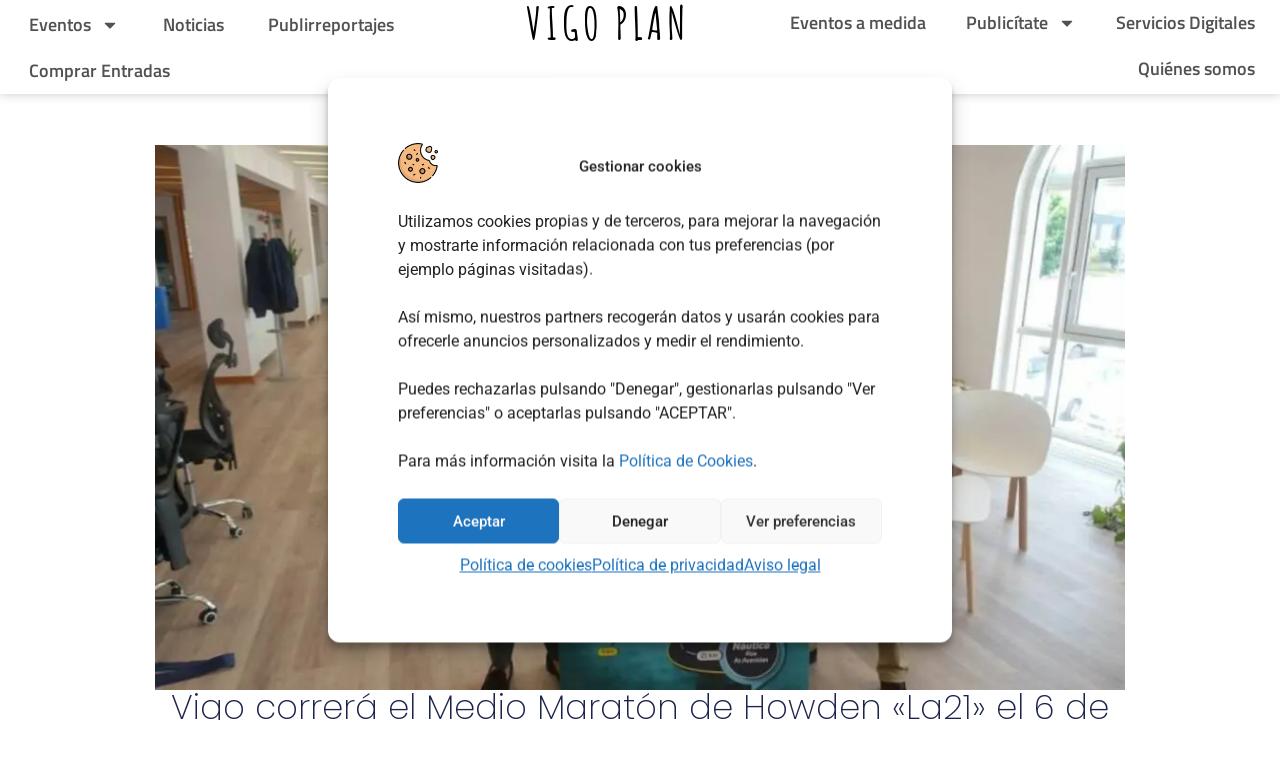

--- FILE ---
content_type: text/html; charset=UTF-8
request_url: https://vigoplan.com/noticias/vigo-correra-el-medio-maraton-de-howden-la21-el-6-de-noviembre/
body_size: 41685
content:
<!doctype html>
<html lang="es">
<head>
	<meta charset="UTF-8">
	<meta name="viewport" content="width=device-width, initial-scale=1">
	<link rel="profile" href="https://gmpg.org/xfn/11">
	<script data-cfasync="false" data-no-defer="1" data-no-minify="1" data-no-optimize="1">var ewww_webp_supported=!1;function check_webp_feature(A,e){var w;e=void 0!==e?e:function(){},ewww_webp_supported?e(ewww_webp_supported):((w=new Image).onload=function(){ewww_webp_supported=0<w.width&&0<w.height,e&&e(ewww_webp_supported)},w.onerror=function(){e&&e(!1)},w.src="data:image/webp;base64,"+{alpha:"UklGRkoAAABXRUJQVlA4WAoAAAAQAAAAAAAAAAAAQUxQSAwAAAARBxAR/Q9ERP8DAABWUDggGAAAABQBAJ0BKgEAAQAAAP4AAA3AAP7mtQAAAA=="}[A])}check_webp_feature("alpha");</script><script data-cfasync="false" data-no-defer="1" data-no-minify="1" data-no-optimize="1">var Arrive=function(c,w){"use strict";if(c.MutationObserver&&"undefined"!=typeof HTMLElement){var r,a=0,u=(r=HTMLElement.prototype.matches||HTMLElement.prototype.webkitMatchesSelector||HTMLElement.prototype.mozMatchesSelector||HTMLElement.prototype.msMatchesSelector,{matchesSelector:function(e,t){return e instanceof HTMLElement&&r.call(e,t)},addMethod:function(e,t,r){var a=e[t];e[t]=function(){return r.length==arguments.length?r.apply(this,arguments):"function"==typeof a?a.apply(this,arguments):void 0}},callCallbacks:function(e,t){t&&t.options.onceOnly&&1==t.firedElems.length&&(e=[e[0]]);for(var r,a=0;r=e[a];a++)r&&r.callback&&r.callback.call(r.elem,r.elem);t&&t.options.onceOnly&&1==t.firedElems.length&&t.me.unbindEventWithSelectorAndCallback.call(t.target,t.selector,t.callback)},checkChildNodesRecursively:function(e,t,r,a){for(var i,n=0;i=e[n];n++)r(i,t,a)&&a.push({callback:t.callback,elem:i}),0<i.childNodes.length&&u.checkChildNodesRecursively(i.childNodes,t,r,a)},mergeArrays:function(e,t){var r,a={};for(r in e)e.hasOwnProperty(r)&&(a[r]=e[r]);for(r in t)t.hasOwnProperty(r)&&(a[r]=t[r]);return a},toElementsArray:function(e){return e=void 0!==e&&("number"!=typeof e.length||e===c)?[e]:e}}),e=(l.prototype.addEvent=function(e,t,r,a){a={target:e,selector:t,options:r,callback:a,firedElems:[]};return this._beforeAdding&&this._beforeAdding(a),this._eventsBucket.push(a),a},l.prototype.removeEvent=function(e){for(var t,r=this._eventsBucket.length-1;t=this._eventsBucket[r];r--)e(t)&&(this._beforeRemoving&&this._beforeRemoving(t),(t=this._eventsBucket.splice(r,1))&&t.length&&(t[0].callback=null))},l.prototype.beforeAdding=function(e){this._beforeAdding=e},l.prototype.beforeRemoving=function(e){this._beforeRemoving=e},l),t=function(i,n){var o=new e,l=this,s={fireOnAttributesModification:!1};return o.beforeAdding(function(t){var e=t.target;e!==c.document&&e!==c||(e=document.getElementsByTagName("html")[0]);var r=new MutationObserver(function(e){n.call(this,e,t)}),a=i(t.options);r.observe(e,a),t.observer=r,t.me=l}),o.beforeRemoving(function(e){e.observer.disconnect()}),this.bindEvent=function(e,t,r){t=u.mergeArrays(s,t);for(var a=u.toElementsArray(this),i=0;i<a.length;i++)o.addEvent(a[i],e,t,r)},this.unbindEvent=function(){var r=u.toElementsArray(this);o.removeEvent(function(e){for(var t=0;t<r.length;t++)if(this===w||e.target===r[t])return!0;return!1})},this.unbindEventWithSelectorOrCallback=function(r){var a=u.toElementsArray(this),i=r,e="function"==typeof r?function(e){for(var t=0;t<a.length;t++)if((this===w||e.target===a[t])&&e.callback===i)return!0;return!1}:function(e){for(var t=0;t<a.length;t++)if((this===w||e.target===a[t])&&e.selector===r)return!0;return!1};o.removeEvent(e)},this.unbindEventWithSelectorAndCallback=function(r,a){var i=u.toElementsArray(this);o.removeEvent(function(e){for(var t=0;t<i.length;t++)if((this===w||e.target===i[t])&&e.selector===r&&e.callback===a)return!0;return!1})},this},i=new function(){var s={fireOnAttributesModification:!1,onceOnly:!1,existing:!1};function n(e,t,r){return!(!u.matchesSelector(e,t.selector)||(e._id===w&&(e._id=a++),-1!=t.firedElems.indexOf(e._id)))&&(t.firedElems.push(e._id),!0)}var c=(i=new t(function(e){var t={attributes:!1,childList:!0,subtree:!0};return e.fireOnAttributesModification&&(t.attributes=!0),t},function(e,i){e.forEach(function(e){var t=e.addedNodes,r=e.target,a=[];null!==t&&0<t.length?u.checkChildNodesRecursively(t,i,n,a):"attributes"===e.type&&n(r,i)&&a.push({callback:i.callback,elem:r}),u.callCallbacks(a,i)})})).bindEvent;return i.bindEvent=function(e,t,r){t=void 0===r?(r=t,s):u.mergeArrays(s,t);var a=u.toElementsArray(this);if(t.existing){for(var i=[],n=0;n<a.length;n++)for(var o=a[n].querySelectorAll(e),l=0;l<o.length;l++)i.push({callback:r,elem:o[l]});if(t.onceOnly&&i.length)return r.call(i[0].elem,i[0].elem);setTimeout(u.callCallbacks,1,i)}c.call(this,e,t,r)},i},o=new function(){var a={};function i(e,t){return u.matchesSelector(e,t.selector)}var n=(o=new t(function(){return{childList:!0,subtree:!0}},function(e,r){e.forEach(function(e){var t=e.removedNodes,e=[];null!==t&&0<t.length&&u.checkChildNodesRecursively(t,r,i,e),u.callCallbacks(e,r)})})).bindEvent;return o.bindEvent=function(e,t,r){t=void 0===r?(r=t,a):u.mergeArrays(a,t),n.call(this,e,t,r)},o};d(HTMLElement.prototype),d(NodeList.prototype),d(HTMLCollection.prototype),d(HTMLDocument.prototype),d(Window.prototype);var n={};return s(i,n,"unbindAllArrive"),s(o,n,"unbindAllLeave"),n}function l(){this._eventsBucket=[],this._beforeAdding=null,this._beforeRemoving=null}function s(e,t,r){u.addMethod(t,r,e.unbindEvent),u.addMethod(t,r,e.unbindEventWithSelectorOrCallback),u.addMethod(t,r,e.unbindEventWithSelectorAndCallback)}function d(e){e.arrive=i.bindEvent,s(i,e,"unbindArrive"),e.leave=o.bindEvent,s(o,e,"unbindLeave")}}(window,void 0),ewww_webp_supported=!1;function check_webp_feature(e,t){var r;ewww_webp_supported?t(ewww_webp_supported):((r=new Image).onload=function(){ewww_webp_supported=0<r.width&&0<r.height,t(ewww_webp_supported)},r.onerror=function(){t(!1)},r.src="data:image/webp;base64,"+{alpha:"UklGRkoAAABXRUJQVlA4WAoAAAAQAAAAAAAAAAAAQUxQSAwAAAARBxAR/Q9ERP8DAABWUDggGAAAABQBAJ0BKgEAAQAAAP4AAA3AAP7mtQAAAA==",animation:"UklGRlIAAABXRUJQVlA4WAoAAAASAAAAAAAAAAAAQU5JTQYAAAD/////AABBTk1GJgAAAAAAAAAAAAAAAAAAAGQAAABWUDhMDQAAAC8AAAAQBxAREYiI/gcA"}[e])}function ewwwLoadImages(e){if(e){for(var t=document.querySelectorAll(".batch-image img, .image-wrapper a, .ngg-pro-masonry-item a, .ngg-galleria-offscreen-seo-wrapper a"),r=0,a=t.length;r<a;r++)ewwwAttr(t[r],"data-src",t[r].getAttribute("data-webp")),ewwwAttr(t[r],"data-thumbnail",t[r].getAttribute("data-webp-thumbnail"));for(var i=document.querySelectorAll("div.woocommerce-product-gallery__image"),r=0,a=i.length;r<a;r++)ewwwAttr(i[r],"data-thumb",i[r].getAttribute("data-webp-thumb"))}for(var n=document.querySelectorAll("video"),r=0,a=n.length;r<a;r++)ewwwAttr(n[r],"poster",e?n[r].getAttribute("data-poster-webp"):n[r].getAttribute("data-poster-image"));for(var o,l=document.querySelectorAll("img.ewww_webp_lazy_load"),r=0,a=l.length;r<a;r++)e&&(ewwwAttr(l[r],"data-lazy-srcset",l[r].getAttribute("data-lazy-srcset-webp")),ewwwAttr(l[r],"data-srcset",l[r].getAttribute("data-srcset-webp")),ewwwAttr(l[r],"data-lazy-src",l[r].getAttribute("data-lazy-src-webp")),ewwwAttr(l[r],"data-src",l[r].getAttribute("data-src-webp")),ewwwAttr(l[r],"data-orig-file",l[r].getAttribute("data-webp-orig-file")),ewwwAttr(l[r],"data-medium-file",l[r].getAttribute("data-webp-medium-file")),ewwwAttr(l[r],"data-large-file",l[r].getAttribute("data-webp-large-file")),null!=(o=l[r].getAttribute("srcset"))&&!1!==o&&o.includes("R0lGOD")&&ewwwAttr(l[r],"src",l[r].getAttribute("data-lazy-src-webp"))),l[r].className=l[r].className.replace(/\bewww_webp_lazy_load\b/,"");for(var s=document.querySelectorAll(".ewww_webp"),r=0,a=s.length;r<a;r++)e?(ewwwAttr(s[r],"srcset",s[r].getAttribute("data-srcset-webp")),ewwwAttr(s[r],"src",s[r].getAttribute("data-src-webp")),ewwwAttr(s[r],"data-orig-file",s[r].getAttribute("data-webp-orig-file")),ewwwAttr(s[r],"data-medium-file",s[r].getAttribute("data-webp-medium-file")),ewwwAttr(s[r],"data-large-file",s[r].getAttribute("data-webp-large-file")),ewwwAttr(s[r],"data-large_image",s[r].getAttribute("data-webp-large_image")),ewwwAttr(s[r],"data-src",s[r].getAttribute("data-webp-src"))):(ewwwAttr(s[r],"srcset",s[r].getAttribute("data-srcset-img")),ewwwAttr(s[r],"src",s[r].getAttribute("data-src-img"))),s[r].className=s[r].className.replace(/\bewww_webp\b/,"ewww_webp_loaded");window.jQuery&&jQuery.fn.isotope&&jQuery.fn.imagesLoaded&&(jQuery(".fusion-posts-container-infinite").imagesLoaded(function(){jQuery(".fusion-posts-container-infinite").hasClass("isotope")&&jQuery(".fusion-posts-container-infinite").isotope()}),jQuery(".fusion-portfolio:not(.fusion-recent-works) .fusion-portfolio-wrapper").imagesLoaded(function(){jQuery(".fusion-portfolio:not(.fusion-recent-works) .fusion-portfolio-wrapper").isotope()}))}function ewwwWebPInit(e){ewwwLoadImages(e),ewwwNggLoadGalleries(e),document.arrive(".ewww_webp",function(){ewwwLoadImages(e)}),document.arrive(".ewww_webp_lazy_load",function(){ewwwLoadImages(e)}),document.arrive("videos",function(){ewwwLoadImages(e)}),"loading"==document.readyState?document.addEventListener("DOMContentLoaded",ewwwJSONParserInit):("undefined"!=typeof galleries&&ewwwNggParseGalleries(e),ewwwWooParseVariations(e))}function ewwwAttr(e,t,r){null!=r&&!1!==r&&e.setAttribute(t,r)}function ewwwJSONParserInit(){"undefined"!=typeof galleries&&check_webp_feature("alpha",ewwwNggParseGalleries),check_webp_feature("alpha",ewwwWooParseVariations)}function ewwwWooParseVariations(e){if(e)for(var t=document.querySelectorAll("form.variations_form"),r=0,a=t.length;r<a;r++){var i=t[r].getAttribute("data-product_variations"),n=!1;try{for(var o in i=JSON.parse(i))void 0!==i[o]&&void 0!==i[o].image&&(void 0!==i[o].image.src_webp&&(i[o].image.src=i[o].image.src_webp,n=!0),void 0!==i[o].image.srcset_webp&&(i[o].image.srcset=i[o].image.srcset_webp,n=!0),void 0!==i[o].image.full_src_webp&&(i[o].image.full_src=i[o].image.full_src_webp,n=!0),void 0!==i[o].image.gallery_thumbnail_src_webp&&(i[o].image.gallery_thumbnail_src=i[o].image.gallery_thumbnail_src_webp,n=!0),void 0!==i[o].image.thumb_src_webp&&(i[o].image.thumb_src=i[o].image.thumb_src_webp,n=!0));n&&ewwwAttr(t[r],"data-product_variations",JSON.stringify(i))}catch(e){}}}function ewwwNggParseGalleries(e){if(e)for(var t in galleries){var r=galleries[t];galleries[t].images_list=ewwwNggParseImageList(r.images_list)}}function ewwwNggLoadGalleries(e){e&&document.addEventListener("ngg.galleria.themeadded",function(e,t){window.ngg_galleria._create_backup=window.ngg_galleria.create,window.ngg_galleria.create=function(e,t){var r=$(e).data("id");return galleries["gallery_"+r].images_list=ewwwNggParseImageList(galleries["gallery_"+r].images_list),window.ngg_galleria._create_backup(e,t)}})}function ewwwNggParseImageList(e){for(var t in e){var r=e[t];if(void 0!==r["image-webp"]&&(e[t].image=r["image-webp"],delete e[t]["image-webp"]),void 0!==r["thumb-webp"]&&(e[t].thumb=r["thumb-webp"],delete e[t]["thumb-webp"]),void 0!==r.full_image_webp&&(e[t].full_image=r.full_image_webp,delete e[t].full_image_webp),void 0!==r.srcsets)for(var a in r.srcsets)nggSrcset=r.srcsets[a],void 0!==r.srcsets[a+"-webp"]&&(e[t].srcsets[a]=r.srcsets[a+"-webp"],delete e[t].srcsets[a+"-webp"]);if(void 0!==r.full_srcsets)for(var i in r.full_srcsets)nggFSrcset=r.full_srcsets[i],void 0!==r.full_srcsets[i+"-webp"]&&(e[t].full_srcsets[i]=r.full_srcsets[i+"-webp"],delete e[t].full_srcsets[i+"-webp"])}return e}check_webp_feature("alpha",ewwwWebPInit);</script><meta name='robots' content='index, follow, max-image-preview:large, max-snippet:-1, max-video-preview:-1' />

	<!-- This site is optimized with the Yoast SEO plugin v26.5 - https://yoast.com/wordpress/plugins/seo/ -->
	<title>Vigo correrá el Medio Maratón de Howden &quot;La21&quot; el 6 de noviembre</title>
<link data-rocket-preload as="style" href="https://fonts.googleapis.com/css?family=Open%20Sans&#038;display=swap" rel="preload">
<link href="https://fonts.googleapis.com/css?family=Open%20Sans&#038;display=swap" media="print" onload="this.media=&#039;all&#039;" rel="stylesheet">
<noscript data-wpr-hosted-gf-parameters=""><link rel="stylesheet" href="https://fonts.googleapis.com/css?family=Open%20Sans&#038;display=swap"></noscript>
	<meta name="description" content="Las oficinas de Howden en la Zona Franca de Vigo acogieron la presentación de la Media Maratón de Howden &quot;La21&quot;." />
	<link rel="canonical" href="https://vigoplan.com/noticias/vigo-correra-el-medio-maraton-de-howden-la21-el-6-de-noviembre/" />
	<meta property="og:locale" content="es_ES" />
	<meta property="og:type" content="article" />
	<meta property="og:title" content="Vigo correrá el Medio Maratón de Howden &quot;La21&quot; el 6 de noviembre" />
	<meta property="og:description" content="Las oficinas de Howden en la Zona Franca de Vigo acogieron la presentación de la Media Maratón de Howden &quot;La21&quot;." />
	<meta property="og:url" content="https://vigoplan.com/noticias/vigo-correra-el-medio-maraton-de-howden-la21-el-6-de-noviembre/" />
	<meta property="og:site_name" content="VIGO PLAN" />
	<meta property="article:published_time" content="2022-07-29T07:30:09+00:00" />
	<meta property="og:image" content="https://vigoplan.com/wp-content/uploads/2022/07/Vigo-correra-el-Medio-Maraton-de-Howden-La21-el-6-de-noviembre.jpg" />
	<meta property="og:image:width" content="1024" />
	<meta property="og:image:height" content="576" />
	<meta property="og:image:type" content="image/jpeg" />
	<meta name="author" content="Uxia" />
	<meta name="twitter:card" content="summary_large_image" />
	<meta name="twitter:label1" content="Escrito por" />
	<meta name="twitter:data1" content="Uxia" />
	<meta name="twitter:label2" content="Tiempo de lectura" />
	<meta name="twitter:data2" content="2 minutos" />
	<script type="application/ld+json" class="yoast-schema-graph">{"@context":"https://schema.org","@graph":[{"@type":"Article","@id":"https://vigoplan.com/noticias/vigo-correra-el-medio-maraton-de-howden-la21-el-6-de-noviembre/#article","isPartOf":{"@id":"https://vigoplan.com/noticias/vigo-correra-el-medio-maraton-de-howden-la21-el-6-de-noviembre/"},"author":{"name":"Uxia","@id":"https://vigoplan.com/#/schema/person/d8fc6cc439c94f997880b3c692546def"},"headline":"Vigo correrá el Medio Maratón de Howden «La21» el 6 de noviembre","datePublished":"2022-07-29T07:30:09+00:00","mainEntityOfPage":{"@id":"https://vigoplan.com/noticias/vigo-correra-el-medio-maraton-de-howden-la21-el-6-de-noviembre/"},"wordCount":224,"publisher":{"@id":"https://vigoplan.com/#organization"},"image":{"@id":"https://vigoplan.com/noticias/vigo-correra-el-medio-maraton-de-howden-la21-el-6-de-noviembre/#primaryimage"},"thumbnailUrl":"https://vigoplan.com/wp-content/uploads/2022/07/Vigo-correra-el-Medio-Maraton-de-Howden-La21-el-6-de-noviembre.jpg","keywords":["Carrera","La21","Medio Maratón","Vigo"],"articleSection":["Noticias"],"inLanguage":"es"},{"@type":"WebPage","@id":"https://vigoplan.com/noticias/vigo-correra-el-medio-maraton-de-howden-la21-el-6-de-noviembre/","url":"https://vigoplan.com/noticias/vigo-correra-el-medio-maraton-de-howden-la21-el-6-de-noviembre/","name":"Vigo correrá el Medio Maratón de Howden \"La21\" el 6 de noviembre","isPartOf":{"@id":"https://vigoplan.com/#website"},"primaryImageOfPage":{"@id":"https://vigoplan.com/noticias/vigo-correra-el-medio-maraton-de-howden-la21-el-6-de-noviembre/#primaryimage"},"image":{"@id":"https://vigoplan.com/noticias/vigo-correra-el-medio-maraton-de-howden-la21-el-6-de-noviembre/#primaryimage"},"thumbnailUrl":"https://vigoplan.com/wp-content/uploads/2022/07/Vigo-correra-el-Medio-Maraton-de-Howden-La21-el-6-de-noviembre.jpg","datePublished":"2022-07-29T07:30:09+00:00","description":"Las oficinas de Howden en la Zona Franca de Vigo acogieron la presentación de la Media Maratón de Howden \"La21\".","breadcrumb":{"@id":"https://vigoplan.com/noticias/vigo-correra-el-medio-maraton-de-howden-la21-el-6-de-noviembre/#breadcrumb"},"inLanguage":"es","potentialAction":[{"@type":"ReadAction","target":["https://vigoplan.com/noticias/vigo-correra-el-medio-maraton-de-howden-la21-el-6-de-noviembre/"]}]},{"@type":"ImageObject","inLanguage":"es","@id":"https://vigoplan.com/noticias/vigo-correra-el-medio-maraton-de-howden-la21-el-6-de-noviembre/#primaryimage","url":"https://vigoplan.com/wp-content/uploads/2022/07/Vigo-correra-el-Medio-Maraton-de-Howden-La21-el-6-de-noviembre.jpg","contentUrl":"https://vigoplan.com/wp-content/uploads/2022/07/Vigo-correra-el-Medio-Maraton-de-Howden-La21-el-6-de-noviembre.jpg","width":1024,"height":576,"caption":"Vigoplan | Vigo Correrá El Medio Maratón De Howden La21 El 6 De Noviembre"},{"@type":"BreadcrumbList","@id":"https://vigoplan.com/noticias/vigo-correra-el-medio-maraton-de-howden-la21-el-6-de-noviembre/#breadcrumb","itemListElement":[{"@type":"ListItem","position":1,"name":"Home","item":"https://vigoplan.com/"},{"@type":"ListItem","position":2,"name":"Blog","item":"https://vigoplan.com/blog/"},{"@type":"ListItem","position":3,"name":"Vigo correrá el Medio Maratón de Howden «La21» el 6 de noviembre"}]},{"@type":"WebSite","@id":"https://vigoplan.com/#website","url":"https://vigoplan.com/","name":"VIGO PLAN","description":"Tu Guía de Ocio y Eventos de Vigo y Área Metropolitana","publisher":{"@id":"https://vigoplan.com/#organization"},"potentialAction":[{"@type":"SearchAction","target":{"@type":"EntryPoint","urlTemplate":"https://vigoplan.com/?s={search_term_string}"},"query-input":{"@type":"PropertyValueSpecification","valueRequired":true,"valueName":"search_term_string"}}],"inLanguage":"es"},{"@type":"Organization","@id":"https://vigoplan.com/#organization","name":"Vigoplan","url":"https://vigoplan.com/","logo":{"@type":"ImageObject","inLanguage":"es","@id":"https://vigoplan.com/#/schema/logo/image/","url":"https://vigoplan.com/wp-content/uploads/2020/04/Vigo-Plan-Logo.png","contentUrl":"https://vigoplan.com/wp-content/uploads/2020/04/Vigo-Plan-Logo.png","width":720,"height":607,"caption":"Vigoplan"},"image":{"@id":"https://vigoplan.com/#/schema/logo/image/"}},{"@type":"Person","@id":"https://vigoplan.com/#/schema/person/d8fc6cc439c94f997880b3c692546def","name":"Uxia","url":"https://vigoplan.com/author/uxia/"}]}</script>
	<!-- / Yoast SEO plugin. -->


<link href='https://fonts.gstatic.com' crossorigin rel='preconnect' />
<link rel="alternate" type="application/rss+xml" title="VIGO PLAN &raquo; Feed" href="https://vigoplan.com/feed/" />
<link rel="alternate" type="application/rss+xml" title="VIGO PLAN &raquo; Feed de los comentarios" href="https://vigoplan.com/comments/feed/" />
<link rel="alternate" title="oEmbed (JSON)" type="application/json+oembed" href="https://vigoplan.com/wp-json/oembed/1.0/embed?url=https%3A%2F%2Fvigoplan.com%2Fnoticias%2Fvigo-correra-el-medio-maraton-de-howden-la21-el-6-de-noviembre%2F" />
<link rel="alternate" title="oEmbed (XML)" type="text/xml+oembed" href="https://vigoplan.com/wp-json/oembed/1.0/embed?url=https%3A%2F%2Fvigoplan.com%2Fnoticias%2Fvigo-correra-el-medio-maraton-de-howden-la21-el-6-de-noviembre%2F&#038;format=xml" />
<style id='wp-img-auto-sizes-contain-inline-css'>
img:is([sizes=auto i],[sizes^="auto," i]){contain-intrinsic-size:3000px 1500px}
/*# sourceURL=wp-img-auto-sizes-contain-inline-css */
</style>
<link rel='stylesheet' id='mec-select2-style-css' href='https://vigoplan.com/wp-content/plugins/modern-events-calendar/assets/packages/select2/select2.min.css?ver=7.28.0' media='all' />
<link data-minify="1" rel='stylesheet' id='mec-font-icons-css' href='https://vigoplan.com/wp-content/cache/min/1/wp-content/plugins/modern-events-calendar/assets/css/iconfonts.css?ver=1768271693' media='all' />
<link data-minify="1" rel='stylesheet' id='mec-frontend-style-css' href='https://vigoplan.com/wp-content/cache/min/1/wp-content/plugins/modern-events-calendar/assets/css/frontend.min.css?ver=1768271693' media='all' />
<link data-minify="1" rel='stylesheet' id='mec-tooltip-style-css' href='https://vigoplan.com/wp-content/cache/min/1/wp-content/plugins/modern-events-calendar/assets/packages/tooltip/tooltip.css?ver=1768271693' media='all' />
<link rel='stylesheet' id='mec-tooltip-shadow-style-css' href='https://vigoplan.com/wp-content/plugins/modern-events-calendar/assets/packages/tooltip/tooltipster-sideTip-shadow.min.css?ver=7.28.0' media='all' />
<link data-minify="1" rel='stylesheet' id='featherlight-css' href='https://vigoplan.com/wp-content/cache/min/1/wp-content/plugins/modern-events-calendar/assets/packages/featherlight/featherlight.css?ver=1768271693' media='all' />
<link rel='stylesheet' id='mec-lity-style-css' href='https://vigoplan.com/wp-content/plugins/modern-events-calendar/assets/packages/lity/lity.min.css?ver=7.28.0' media='all' />
<link data-minify="1" rel='stylesheet' id='mec-general-calendar-style-css' href='https://vigoplan.com/wp-content/cache/min/1/wp-content/plugins/modern-events-calendar/assets/css/mec-general-calendar.css?ver=1768271693' media='all' />
<link data-minify="1" rel='stylesheet' id='hello-elementor-theme-style-css' href='https://vigoplan.com/wp-content/cache/min/1/wp-content/themes/hello-elementor/assets/css/theme.css?ver=1768271693' media='all' />
<link data-minify="1" rel='stylesheet' id='jet-menu-hello-css' href='https://vigoplan.com/wp-content/cache/min/1/wp-content/plugins/jet-menu/integration/themes/hello-elementor/assets/css/style.css?ver=1768271693' media='all' />
<link data-minify="1" rel='stylesheet' id='adsanity-default-css-css' href='https://vigoplan.com/wp-content/cache/min/1/wp-content/plugins/adsanity/dist/css/widget-default.css?ver=1768271693' media='screen' />
<style id='wp-emoji-styles-inline-css'>

	img.wp-smiley, img.emoji {
		display: inline !important;
		border: none !important;
		box-shadow: none !important;
		height: 1em !important;
		width: 1em !important;
		margin: 0 0.07em !important;
		vertical-align: -0.1em !important;
		background: none !important;
		padding: 0 !important;
	}
/*# sourceURL=wp-emoji-styles-inline-css */
</style>
<link rel='stylesheet' id='wp-block-library-css' href='https://vigoplan.com/wp-includes/css/dist/block-library/style.min.css?ver=6.9' media='all' />
<link data-minify="1" rel='stylesheet' id='jet-engine-frontend-css' href='https://vigoplan.com/wp-content/cache/min/1/wp-content/plugins/jet-engine/assets/css/frontend.css?ver=1768271693' media='all' />
<style id='filebird-block-filebird-gallery-style-inline-css'>
ul.filebird-block-filebird-gallery{margin:auto!important;padding:0!important;width:100%}ul.filebird-block-filebird-gallery.layout-grid{display:grid;grid-gap:20px;align-items:stretch;grid-template-columns:repeat(var(--columns),1fr);justify-items:stretch}ul.filebird-block-filebird-gallery.layout-grid li img{border:1px solid #ccc;box-shadow:2px 2px 6px 0 rgba(0,0,0,.3);height:100%;max-width:100%;-o-object-fit:cover;object-fit:cover;width:100%}ul.filebird-block-filebird-gallery.layout-masonry{-moz-column-count:var(--columns);-moz-column-gap:var(--space);column-gap:var(--space);-moz-column-width:var(--min-width);columns:var(--min-width) var(--columns);display:block;overflow:auto}ul.filebird-block-filebird-gallery.layout-masonry li{margin-bottom:var(--space)}ul.filebird-block-filebird-gallery li{list-style:none}ul.filebird-block-filebird-gallery li figure{height:100%;margin:0;padding:0;position:relative;width:100%}ul.filebird-block-filebird-gallery li figure figcaption{background:linear-gradient(0deg,rgba(0,0,0,.7),rgba(0,0,0,.3) 70%,transparent);bottom:0;box-sizing:border-box;color:#fff;font-size:.8em;margin:0;max-height:100%;overflow:auto;padding:3em .77em .7em;position:absolute;text-align:center;width:100%;z-index:2}ul.filebird-block-filebird-gallery li figure figcaption a{color:inherit}

/*# sourceURL=https://vigoplan.com/wp-content/plugins/filebird/blocks/filebird-gallery/build/style-index.css */
</style>
<style id='global-styles-inline-css'>
:root{--wp--preset--aspect-ratio--square: 1;--wp--preset--aspect-ratio--4-3: 4/3;--wp--preset--aspect-ratio--3-4: 3/4;--wp--preset--aspect-ratio--3-2: 3/2;--wp--preset--aspect-ratio--2-3: 2/3;--wp--preset--aspect-ratio--16-9: 16/9;--wp--preset--aspect-ratio--9-16: 9/16;--wp--preset--color--black: #000000;--wp--preset--color--cyan-bluish-gray: #abb8c3;--wp--preset--color--white: #ffffff;--wp--preset--color--pale-pink: #f78da7;--wp--preset--color--vivid-red: #cf2e2e;--wp--preset--color--luminous-vivid-orange: #ff6900;--wp--preset--color--luminous-vivid-amber: #fcb900;--wp--preset--color--light-green-cyan: #7bdcb5;--wp--preset--color--vivid-green-cyan: #00d084;--wp--preset--color--pale-cyan-blue: #8ed1fc;--wp--preset--color--vivid-cyan-blue: #0693e3;--wp--preset--color--vivid-purple: #9b51e0;--wp--preset--gradient--vivid-cyan-blue-to-vivid-purple: linear-gradient(135deg,rgb(6,147,227) 0%,rgb(155,81,224) 100%);--wp--preset--gradient--light-green-cyan-to-vivid-green-cyan: linear-gradient(135deg,rgb(122,220,180) 0%,rgb(0,208,130) 100%);--wp--preset--gradient--luminous-vivid-amber-to-luminous-vivid-orange: linear-gradient(135deg,rgb(252,185,0) 0%,rgb(255,105,0) 100%);--wp--preset--gradient--luminous-vivid-orange-to-vivid-red: linear-gradient(135deg,rgb(255,105,0) 0%,rgb(207,46,46) 100%);--wp--preset--gradient--very-light-gray-to-cyan-bluish-gray: linear-gradient(135deg,rgb(238,238,238) 0%,rgb(169,184,195) 100%);--wp--preset--gradient--cool-to-warm-spectrum: linear-gradient(135deg,rgb(74,234,220) 0%,rgb(151,120,209) 20%,rgb(207,42,186) 40%,rgb(238,44,130) 60%,rgb(251,105,98) 80%,rgb(254,248,76) 100%);--wp--preset--gradient--blush-light-purple: linear-gradient(135deg,rgb(255,206,236) 0%,rgb(152,150,240) 100%);--wp--preset--gradient--blush-bordeaux: linear-gradient(135deg,rgb(254,205,165) 0%,rgb(254,45,45) 50%,rgb(107,0,62) 100%);--wp--preset--gradient--luminous-dusk: linear-gradient(135deg,rgb(255,203,112) 0%,rgb(199,81,192) 50%,rgb(65,88,208) 100%);--wp--preset--gradient--pale-ocean: linear-gradient(135deg,rgb(255,245,203) 0%,rgb(182,227,212) 50%,rgb(51,167,181) 100%);--wp--preset--gradient--electric-grass: linear-gradient(135deg,rgb(202,248,128) 0%,rgb(113,206,126) 100%);--wp--preset--gradient--midnight: linear-gradient(135deg,rgb(2,3,129) 0%,rgb(40,116,252) 100%);--wp--preset--font-size--small: 13px;--wp--preset--font-size--medium: 20px;--wp--preset--font-size--large: 36px;--wp--preset--font-size--x-large: 42px;--wp--preset--spacing--20: 0.44rem;--wp--preset--spacing--30: 0.67rem;--wp--preset--spacing--40: 1rem;--wp--preset--spacing--50: 1.5rem;--wp--preset--spacing--60: 2.25rem;--wp--preset--spacing--70: 3.38rem;--wp--preset--spacing--80: 5.06rem;--wp--preset--shadow--natural: 6px 6px 9px rgba(0, 0, 0, 0.2);--wp--preset--shadow--deep: 12px 12px 50px rgba(0, 0, 0, 0.4);--wp--preset--shadow--sharp: 6px 6px 0px rgba(0, 0, 0, 0.2);--wp--preset--shadow--outlined: 6px 6px 0px -3px rgb(255, 255, 255), 6px 6px rgb(0, 0, 0);--wp--preset--shadow--crisp: 6px 6px 0px rgb(0, 0, 0);}:root { --wp--style--global--content-size: 800px;--wp--style--global--wide-size: 1200px; }:where(body) { margin: 0; }.wp-site-blocks > .alignleft { float: left; margin-right: 2em; }.wp-site-blocks > .alignright { float: right; margin-left: 2em; }.wp-site-blocks > .aligncenter { justify-content: center; margin-left: auto; margin-right: auto; }:where(.wp-site-blocks) > * { margin-block-start: 24px; margin-block-end: 0; }:where(.wp-site-blocks) > :first-child { margin-block-start: 0; }:where(.wp-site-blocks) > :last-child { margin-block-end: 0; }:root { --wp--style--block-gap: 24px; }:root :where(.is-layout-flow) > :first-child{margin-block-start: 0;}:root :where(.is-layout-flow) > :last-child{margin-block-end: 0;}:root :where(.is-layout-flow) > *{margin-block-start: 24px;margin-block-end: 0;}:root :where(.is-layout-constrained) > :first-child{margin-block-start: 0;}:root :where(.is-layout-constrained) > :last-child{margin-block-end: 0;}:root :where(.is-layout-constrained) > *{margin-block-start: 24px;margin-block-end: 0;}:root :where(.is-layout-flex){gap: 24px;}:root :where(.is-layout-grid){gap: 24px;}.is-layout-flow > .alignleft{float: left;margin-inline-start: 0;margin-inline-end: 2em;}.is-layout-flow > .alignright{float: right;margin-inline-start: 2em;margin-inline-end: 0;}.is-layout-flow > .aligncenter{margin-left: auto !important;margin-right: auto !important;}.is-layout-constrained > .alignleft{float: left;margin-inline-start: 0;margin-inline-end: 2em;}.is-layout-constrained > .alignright{float: right;margin-inline-start: 2em;margin-inline-end: 0;}.is-layout-constrained > .aligncenter{margin-left: auto !important;margin-right: auto !important;}.is-layout-constrained > :where(:not(.alignleft):not(.alignright):not(.alignfull)){max-width: var(--wp--style--global--content-size);margin-left: auto !important;margin-right: auto !important;}.is-layout-constrained > .alignwide{max-width: var(--wp--style--global--wide-size);}body .is-layout-flex{display: flex;}.is-layout-flex{flex-wrap: wrap;align-items: center;}.is-layout-flex > :is(*, div){margin: 0;}body .is-layout-grid{display: grid;}.is-layout-grid > :is(*, div){margin: 0;}body{padding-top: 0px;padding-right: 0px;padding-bottom: 0px;padding-left: 0px;}a:where(:not(.wp-element-button)){text-decoration: underline;}:root :where(.wp-element-button, .wp-block-button__link){background-color: #32373c;border-width: 0;color: #fff;font-family: inherit;font-size: inherit;font-style: inherit;font-weight: inherit;letter-spacing: inherit;line-height: inherit;padding-top: calc(0.667em + 2px);padding-right: calc(1.333em + 2px);padding-bottom: calc(0.667em + 2px);padding-left: calc(1.333em + 2px);text-decoration: none;text-transform: inherit;}.has-black-color{color: var(--wp--preset--color--black) !important;}.has-cyan-bluish-gray-color{color: var(--wp--preset--color--cyan-bluish-gray) !important;}.has-white-color{color: var(--wp--preset--color--white) !important;}.has-pale-pink-color{color: var(--wp--preset--color--pale-pink) !important;}.has-vivid-red-color{color: var(--wp--preset--color--vivid-red) !important;}.has-luminous-vivid-orange-color{color: var(--wp--preset--color--luminous-vivid-orange) !important;}.has-luminous-vivid-amber-color{color: var(--wp--preset--color--luminous-vivid-amber) !important;}.has-light-green-cyan-color{color: var(--wp--preset--color--light-green-cyan) !important;}.has-vivid-green-cyan-color{color: var(--wp--preset--color--vivid-green-cyan) !important;}.has-pale-cyan-blue-color{color: var(--wp--preset--color--pale-cyan-blue) !important;}.has-vivid-cyan-blue-color{color: var(--wp--preset--color--vivid-cyan-blue) !important;}.has-vivid-purple-color{color: var(--wp--preset--color--vivid-purple) !important;}.has-black-background-color{background-color: var(--wp--preset--color--black) !important;}.has-cyan-bluish-gray-background-color{background-color: var(--wp--preset--color--cyan-bluish-gray) !important;}.has-white-background-color{background-color: var(--wp--preset--color--white) !important;}.has-pale-pink-background-color{background-color: var(--wp--preset--color--pale-pink) !important;}.has-vivid-red-background-color{background-color: var(--wp--preset--color--vivid-red) !important;}.has-luminous-vivid-orange-background-color{background-color: var(--wp--preset--color--luminous-vivid-orange) !important;}.has-luminous-vivid-amber-background-color{background-color: var(--wp--preset--color--luminous-vivid-amber) !important;}.has-light-green-cyan-background-color{background-color: var(--wp--preset--color--light-green-cyan) !important;}.has-vivid-green-cyan-background-color{background-color: var(--wp--preset--color--vivid-green-cyan) !important;}.has-pale-cyan-blue-background-color{background-color: var(--wp--preset--color--pale-cyan-blue) !important;}.has-vivid-cyan-blue-background-color{background-color: var(--wp--preset--color--vivid-cyan-blue) !important;}.has-vivid-purple-background-color{background-color: var(--wp--preset--color--vivid-purple) !important;}.has-black-border-color{border-color: var(--wp--preset--color--black) !important;}.has-cyan-bluish-gray-border-color{border-color: var(--wp--preset--color--cyan-bluish-gray) !important;}.has-white-border-color{border-color: var(--wp--preset--color--white) !important;}.has-pale-pink-border-color{border-color: var(--wp--preset--color--pale-pink) !important;}.has-vivid-red-border-color{border-color: var(--wp--preset--color--vivid-red) !important;}.has-luminous-vivid-orange-border-color{border-color: var(--wp--preset--color--luminous-vivid-orange) !important;}.has-luminous-vivid-amber-border-color{border-color: var(--wp--preset--color--luminous-vivid-amber) !important;}.has-light-green-cyan-border-color{border-color: var(--wp--preset--color--light-green-cyan) !important;}.has-vivid-green-cyan-border-color{border-color: var(--wp--preset--color--vivid-green-cyan) !important;}.has-pale-cyan-blue-border-color{border-color: var(--wp--preset--color--pale-cyan-blue) !important;}.has-vivid-cyan-blue-border-color{border-color: var(--wp--preset--color--vivid-cyan-blue) !important;}.has-vivid-purple-border-color{border-color: var(--wp--preset--color--vivid-purple) !important;}.has-vivid-cyan-blue-to-vivid-purple-gradient-background{background: var(--wp--preset--gradient--vivid-cyan-blue-to-vivid-purple) !important;}.has-light-green-cyan-to-vivid-green-cyan-gradient-background{background: var(--wp--preset--gradient--light-green-cyan-to-vivid-green-cyan) !important;}.has-luminous-vivid-amber-to-luminous-vivid-orange-gradient-background{background: var(--wp--preset--gradient--luminous-vivid-amber-to-luminous-vivid-orange) !important;}.has-luminous-vivid-orange-to-vivid-red-gradient-background{background: var(--wp--preset--gradient--luminous-vivid-orange-to-vivid-red) !important;}.has-very-light-gray-to-cyan-bluish-gray-gradient-background{background: var(--wp--preset--gradient--very-light-gray-to-cyan-bluish-gray) !important;}.has-cool-to-warm-spectrum-gradient-background{background: var(--wp--preset--gradient--cool-to-warm-spectrum) !important;}.has-blush-light-purple-gradient-background{background: var(--wp--preset--gradient--blush-light-purple) !important;}.has-blush-bordeaux-gradient-background{background: var(--wp--preset--gradient--blush-bordeaux) !important;}.has-luminous-dusk-gradient-background{background: var(--wp--preset--gradient--luminous-dusk) !important;}.has-pale-ocean-gradient-background{background: var(--wp--preset--gradient--pale-ocean) !important;}.has-electric-grass-gradient-background{background: var(--wp--preset--gradient--electric-grass) !important;}.has-midnight-gradient-background{background: var(--wp--preset--gradient--midnight) !important;}.has-small-font-size{font-size: var(--wp--preset--font-size--small) !important;}.has-medium-font-size{font-size: var(--wp--preset--font-size--medium) !important;}.has-large-font-size{font-size: var(--wp--preset--font-size--large) !important;}.has-x-large-font-size{font-size: var(--wp--preset--font-size--x-large) !important;}
:root :where(.wp-block-pullquote){font-size: 1.5em;line-height: 1.6;}
/*# sourceURL=global-styles-inline-css */
</style>
<link rel='stylesheet' id='adsanity-cas-css' href='https://vigoplan.com/cas-custom-sizes/?ver=1.6' media='all' />
<link rel='stylesheet' id='cmplz-general-css' href='https://vigoplan.com/wp-content/plugins/complianz-gdpr/assets/css/cookieblocker.min.css?ver=1765790631' media='all' />
<link data-minify="1" rel='stylesheet' id='hello-elementor-css' href='https://vigoplan.com/wp-content/cache/min/1/wp-content/themes/hello-elementor/assets/css/reset.css?ver=1768271693' media='all' />
<link data-minify="1" rel='stylesheet' id='hello-elementor-header-footer-css' href='https://vigoplan.com/wp-content/cache/min/1/wp-content/themes/hello-elementor/assets/css/header-footer.css?ver=1768271693' media='all' />
<link rel='stylesheet' id='elementor-frontend-css' href='https://vigoplan.com/wp-content/uploads/elementor/css/custom-frontend.min.css?ver=1768271693' media='all' />
<link rel='stylesheet' id='elementor-post-10-css' href='https://vigoplan.com/wp-content/uploads/elementor/css/post-10.css?ver=1768271692' media='all' />
<link data-minify="1" rel='stylesheet' id='jet-menu-public-styles-css' href='https://vigoplan.com/wp-content/cache/min/1/wp-content/plugins/jet-menu/assets/public/css/public.css?ver=1768271693' media='all' />
<link data-minify="1" rel='stylesheet' id='wpdreams-asl-basic-css' href='https://vigoplan.com/wp-content/cache/min/1/wp-content/plugins/ajax-search-lite/css/style.basic.css?ver=1768271693' media='all' />
<style id='wpdreams-asl-basic-inline-css'>

					div[id*='ajaxsearchlitesettings'].searchsettings .asl_option_inner label {
						font-size: 0px !important;
						color: rgba(0, 0, 0, 0);
					}
					div[id*='ajaxsearchlitesettings'].searchsettings .asl_option_inner label:after {
						font-size: 11px !important;
						position: absolute;
						top: 0;
						left: 0;
						z-index: 1;
					}
					.asl_w_container {
						width: 100%;
						margin: 0px 0px 0px 0px;
						min-width: 200px;
					}
					div[id*='ajaxsearchlite'].asl_m {
						width: 100%;
					}
					div[id*='ajaxsearchliteres'].wpdreams_asl_results div.resdrg span.highlighted {
						font-weight: bold;
						color: rgba(217, 49, 43, 1);
						background-color: rgba(238, 238, 238, 1);
					}
					div[id*='ajaxsearchliteres'].wpdreams_asl_results .results img.asl_image {
						width: 70px;
						height: 70px;
						object-fit: cover;
					}
					div[id*='ajaxsearchlite'].asl_r .results {
						max-height: none;
					}
					div[id*='ajaxsearchlite'].asl_r {
						position: absolute;
					}
				
						div.asl_r.asl_w.vertical .results .item::after {
							display: block;
							position: absolute;
							bottom: 0;
							content: '';
							height: 1px;
							width: 100%;
							background: #D8D8D8;
						}
						div.asl_r.asl_w.vertical .results .item.asl_last_item::after {
							display: none;
						}
					
/*# sourceURL=wpdreams-asl-basic-inline-css */
</style>
<link data-minify="1" rel='stylesheet' id='wpdreams-asl-instance-css' href='https://vigoplan.com/wp-content/cache/min/1/wp-content/plugins/ajax-search-lite/css/style-curvy-black.css?ver=1768271693' media='all' />
<link rel='stylesheet' id='widget-nav-menu-css' href='https://vigoplan.com/wp-content/uploads/elementor/css/custom-pro-widget-nav-menu.min.css?ver=1768271693' media='all' />
<link rel='stylesheet' id='widget-heading-css' href='https://vigoplan.com/wp-content/plugins/elementor/assets/css/widget-heading.min.css?ver=3.33.4' media='all' />
<link rel='stylesheet' id='e-sticky-css' href='https://vigoplan.com/wp-content/plugins/elementor-pro/assets/css/modules/sticky.min.css?ver=3.33.2' media='all' />
<link rel='stylesheet' id='widget-image-css' href='https://vigoplan.com/wp-content/plugins/elementor/assets/css/widget-image.min.css?ver=3.33.4' media='all' />
<link rel='stylesheet' id='e-animation-shrink-css' href='https://vigoplan.com/wp-content/plugins/elementor/assets/lib/animations/styles/e-animation-shrink.min.css?ver=3.33.4' media='all' />
<link rel='stylesheet' id='e-animation-push-css' href='https://vigoplan.com/wp-content/plugins/elementor/assets/lib/animations/styles/e-animation-push.min.css?ver=3.33.4' media='all' />
<link rel='stylesheet' id='widget-social-icons-css' href='https://vigoplan.com/wp-content/plugins/elementor/assets/css/widget-social-icons.min.css?ver=3.33.4' media='all' />
<link rel='stylesheet' id='e-apple-webkit-css' href='https://vigoplan.com/wp-content/uploads/elementor/css/custom-apple-webkit.min.css?ver=1768271693' media='all' />
<link rel='stylesheet' id='widget-icon-list-css' href='https://vigoplan.com/wp-content/uploads/elementor/css/custom-widget-icon-list.min.css?ver=1768271693' media='all' />
<link rel='stylesheet' id='widget-post-info-css' href='https://vigoplan.com/wp-content/plugins/elementor-pro/assets/css/widget-post-info.min.css?ver=3.33.2' media='all' />
<link rel='stylesheet' id='widget-share-buttons-css' href='https://vigoplan.com/wp-content/plugins/elementor-pro/assets/css/widget-share-buttons.min.css?ver=3.33.2' media='all' />
<link rel='stylesheet' id='widget-post-navigation-css' href='https://vigoplan.com/wp-content/plugins/elementor-pro/assets/css/widget-post-navigation.min.css?ver=3.33.2' media='all' />
<link rel='stylesheet' id='widget-posts-css' href='https://vigoplan.com/wp-content/plugins/elementor-pro/assets/css/widget-posts.min.css?ver=3.33.2' media='all' />
<link data-minify="1" rel='stylesheet' id='swiper-css' href='https://vigoplan.com/wp-content/cache/min/1/wp-content/plugins/elementor/assets/lib/swiper/v8/css/swiper.min.css?ver=1768271693' media='all' />
<link rel='stylesheet' id='e-swiper-css' href='https://vigoplan.com/wp-content/plugins/elementor/assets/css/conditionals/e-swiper.min.css?ver=3.33.4' media='all' />
<link rel='stylesheet' id='jet-blocks-css' href='https://vigoplan.com/wp-content/uploads/elementor/css/custom-jet-blocks.css?ver=1.3.21' media='all' />
<link data-minify="1" rel='stylesheet' id='font-awesome-5-all-css' href='https://vigoplan.com/wp-content/cache/min/1/wp-content/plugins/elementor/assets/lib/font-awesome/css/all.min.css?ver=1768271693' media='all' />
<link rel='stylesheet' id='font-awesome-4-shim-css' href='https://vigoplan.com/wp-content/plugins/elementor/assets/lib/font-awesome/css/v4-shims.min.css?ver=3.33.4' media='all' />
<link rel='stylesheet' id='elementor-post-49874-css' href='https://vigoplan.com/wp-content/uploads/elementor/css/post-49874.css?ver=1768271692' media='all' />
<link rel='stylesheet' id='elementor-post-49867-css' href='https://vigoplan.com/wp-content/uploads/elementor/css/post-49867.css?ver=1768271692' media='all' />
<link rel='stylesheet' id='elementor-post-49870-css' href='https://vigoplan.com/wp-content/uploads/elementor/css/post-49870.css?ver=1768271729' media='all' />
<link rel='stylesheet' id='hello-elementor-child-style-css' href='https://vigoplan.com/wp-content/themes/hello-theme-child-master/style.css?ver=1.0.0' media='all' />
<link data-minify="1" rel='stylesheet' id='elementor-gf-local-titilliumweb-css' href='https://vigoplan.com/wp-content/cache/min/1/wp-content/uploads/elementor/google-fonts/css/titilliumweb.css?ver=1768271693' media='all' />
<link data-minify="1" rel='stylesheet' id='elementor-gf-local-roboto-css' href='https://vigoplan.com/wp-content/cache/min/1/wp-content/uploads/elementor/google-fonts/css/roboto.css?ver=1768271693' media='all' />
<link data-minify="1" rel='stylesheet' id='elementor-gf-local-amaticsc-css' href='https://vigoplan.com/wp-content/cache/min/1/wp-content/uploads/elementor/google-fonts/css/amaticsc.css?ver=1768271693' media='all' />
<link data-minify="1" rel='stylesheet' id='elementor-gf-local-poppins-css' href='https://vigoplan.com/wp-content/cache/min/1/wp-content/uploads/elementor/google-fonts/css/poppins.css?ver=1768271729' media='all' />
<script src="https://vigoplan.com/wp-includes/js/jquery/jquery.min.js?ver=3.7.1" id="jquery-core-js"></script>
<script src="https://vigoplan.com/wp-includes/js/jquery/jquery-migrate.min.js?ver=3.4.1" id="jquery-migrate-js"></script>
<script id="3d-flip-book-client-locale-loader-js-extra">
var FB3D_CLIENT_LOCALE = {"ajaxurl":"https://vigoplan.com/wp-admin/admin-ajax.php","dictionary":{"Table of contents":"Table of contents","Close":"Close","Bookmarks":"Bookmarks","Thumbnails":"Thumbnails","Search":"Search","Share":"Share","Facebook":"Facebook","Twitter":"Twitter","Email":"Email","Play":"Play","Previous page":"Previous page","Next page":"Next page","Zoom in":"Zoom in","Zoom out":"Zoom out","Fit view":"Fit view","Auto play":"Auto play","Full screen":"Full screen","More":"More","Smart pan":"Smart pan","Single page":"Single page","Sounds":"Sounds","Stats":"Stats","Print":"Print","Download":"Download","Goto first page":"Goto first page","Goto last page":"Goto last page"},"images":"https://vigoplan.com/wp-content/plugins/interactive-3d-flipbook-powered-physics-engine/assets/images/","jsData":{"urls":[],"posts":{"ids_mis":[],"ids":[]},"pages":[],"firstPages":[],"bookCtrlProps":[],"bookTemplates":[]},"key":"3d-flip-book","pdfJS":{"pdfJsLib":"https://vigoplan.com/wp-content/plugins/interactive-3d-flipbook-powered-physics-engine/assets/js/pdf.min.js?ver=4.3.136","pdfJsWorker":"https://vigoplan.com/wp-content/plugins/interactive-3d-flipbook-powered-physics-engine/assets/js/pdf.worker.js?ver=4.3.136","stablePdfJsLib":"https://vigoplan.com/wp-content/plugins/interactive-3d-flipbook-powered-physics-engine/assets/js/stable/pdf.min.js?ver=2.5.207","stablePdfJsWorker":"https://vigoplan.com/wp-content/plugins/interactive-3d-flipbook-powered-physics-engine/assets/js/stable/pdf.worker.js?ver=2.5.207","pdfJsCMapUrl":"https://vigoplan.com/wp-content/plugins/interactive-3d-flipbook-powered-physics-engine/assets/cmaps/"},"cacheurl":"https://vigoplan.com/wp-content/uploads/3d-flip-book/cache/","pluginsurl":"https://vigoplan.com/wp-content/plugins/","pluginurl":"https://vigoplan.com/wp-content/plugins/interactive-3d-flipbook-powered-physics-engine/","thumbnailSize":{"width":"150","height":"150"},"version":"1.16.17"};
//# sourceURL=3d-flip-book-client-locale-loader-js-extra
</script>
<script data-minify="1" src="https://vigoplan.com/wp-content/cache/min/1/wp-content/plugins/interactive-3d-flipbook-powered-physics-engine/assets/js/client-locale-loader.js?ver=1767613378" id="3d-flip-book-client-locale-loader-js" async data-wp-strategy="async"></script>
<script src="https://vigoplan.com/wp-content/plugins/elementor/assets/lib/font-awesome/js/v4-shims.min.js?ver=3.33.4" id="font-awesome-4-shim-js"></script>
<link rel="https://api.w.org/" href="https://vigoplan.com/wp-json/" /><link rel="alternate" title="JSON" type="application/json" href="https://vigoplan.com/wp-json/wp/v2/posts/35705" /><link rel="EditURI" type="application/rsd+xml" title="RSD" href="https://vigoplan.com/xmlrpc.php?rsd" />
<meta name="generator" content="WordPress 6.9" />
<link rel='shortlink' href='https://vigoplan.com/?p=35705' />
	<style>
		/*carrusel en evento unico*/
		#mec_skin_events_24406 > div > div > div > div.owl-stage-outer > div > div:nth-child(1) > article > div.event-carousel-type1-head.clearfix > div > div.mec-event-date-carousel > div.mec-event-date-info-year,
		#mec_skin_events_24406 > div > div > div > div.owl-stage-outer > div > div:nth-child(2) > article > div.event-carousel-type1-head.clearfix > div > div.mec-event-date-carousel > div.mec-event-date-info-year,
		#mec_skin_events_24406 > div > div > div > div.owl-stage-outer > div > div:nth-child(3) > article > div.event-carousel-type1-head.clearfix > div > div.mec-event-date-carousel > div.mec-event-date-info-year,
		#mec_skin_events_24406 > div > div > div > div.owl-stage-outer > div > div:nth-child(4) > article > div.event-carousel-type1-head.clearfix > div > div.mec-event-date-carousel > div.mec-event-date-info-year,
		#mec_skin_events_24406 > div > div > div > div.owl-stage-outer > div > div:nth-child(5) > article > div.event-carousel-type1-head.clearfix > div > div.mec-event-date-carousel > div.mec-event-date-info-year,
		#mec_skin_events_24406 > div > div > div > div.owl-stage-outer > div > div:nth-child(6) > article > div.event-carousel-type1-head.clearfix > div > div.mec-event-date-carousel > div.mec-event-date-info-year,
		#mec_skin_events_24406 > div > div > div > div.owl-stage-outer > div > div:nth-child(7) > article > div.event-carousel-type1-head.clearfix > div > div.mec-event-date-carousel > div.mec-event-date-info-year,
		#mec_skin_events_24406 > div > div > div > div.owl-stage-outer > div > div:nth-child(8) > article > div.event-carousel-type1-head.clearfix > div > div.mec-event-date-carousel > div.mec-event-date-info-year{
			display:none!important;
		}
		/**/
		.instagram-media{
			margin: 0 auto!important;
		}
		/*Centra la galería en las entradas*/
		.gallery{
			margin: auto;
			display: flex;
			justify-content: center;
			flex-wrap: wrap;
		}
		/*Oculta etiqueta CADUCADO en eventos*/
		.mec-expired-normal-label{
			display: none !important;
		}
		
		/*para bajar tamaño de imagenes de eventos relacionados en single event*/
		.owl-stage > .owl-item {
			/*width:373px!important;*/
		    margin:0 auto!important;
		}

		/*Corrige la alineación de fotos en eventos para que no monte en calendario azul*/
		.wp-caption.alignleft,.wp-caption.alignright{
			float:inherit!important;
		}
		
		
		/* oculta el caption de fotos */
		.thumbnail-caption,.wp-caption-text{
			display:none!important;
		}
		
		.mec-single-event * {
			
			font-size:16px!important;
			
		}
		.mec-single-event h1 {
			
			font-size:33px!important;
			
		}
		.mec-single-event h2 {
			
			font-size:28px!important;
			
		}
		.mec-single-event h3 {
			
			font-size:25px!important;
			
		}
		.mec-single-event h4 {
			
			font-size:23px!important;
			
		}
		.mec-single-event h5 {
			
			font-size:20px!important;
			
		}
		.mec-single-event h6 {
			
			font-size:18px!important;
			
		}
		
		.mec-event-content iframe{
			position:relative!important;
			max-width: 100%!important;
    		height: 431px!important;
			
		}
		/* Font size in single event, sidebar info */
		.mec-event-info-desktop h3,.mec-event-social h3{
			font-size:16px!important;
			
		}
		.mec-event-description,.mec-start-time{
			font-size:17px!important;
			font-family:Titillium Web!important;
			
		}
		.mec-event-address{
			font-size:15px!important;
		}
		.mec-venue-details{
			font-size:16px!important;
		}
		
		
		
	/* @@@@@@@@@@@@@@   MOVIL   @@@@@@@@@@@@@@@@@@@@@@@@@@@@@@@@@@*/	
	@media (max-width: 480px){
			/**/
		.page-id-17331 .mec-event-label-captions,.page-id-17811 .mec-event-label-captions,.page-id-17815 .mec-event-label-captions,.page-id-17813 .mec-event-label-captions,.page-id-17791 .mec-event-label-captions,.page-id-17817 .mec-event-label-captions {
			position:inherit!important;	
			-ms-transform: rotate(360deg)!important;
			-webkit-transform: rotate(360deg)!important;
			transform: rotate(360deg)!important;
			-webkit-transition: .5s cubic-bezier(.25,.5,.06,.85)!important;
			transition: .5s cubic-bezier(.25,.5,.06,.85)!important;
		}
		

		/*Texto fecha portada*/
		.mec-start-date-label {
			font-size: 16px!important;
		}
		
		
			.mec-event-content iframe{
			position:relative!important;
			max-width: 100%!important;
    		height: 195px!important;
			
			}
		.mec-single-event * {
			
			font-size:14px!important;
			
		}
		.mec-single-event h1 {
			
			font-size:25px!important;
			
		}
		.mec-single-event h2 {
			
			font-size:18px!important;
			
		}
		.mec-single-event h3 {
			
			font-size:16px!important;
			
		}
		.mec-single-event h4 {
			
			font-size:15px!important;
			
		}
		.mec-single-event h5 {
			
			font-size:14px!important;
			
		}
		.mec-single-event h6 {
			
			font-size:14px!important;
			
		}
		/* Font size in single event, sidebar info */
		.mec-event-info-desktop h3,.mec-event-social h3{
			font-size:16px!important;
			
		}
		
		#mec_skin_events_17538 > div > div > article > div.mec-topsec > div.col-md-3.mec-event-image-wrap.mec-col-table-c > div > a > img, #mec_skin_events_17859 > div > div > article > div.mec-topsec > div.col-md-3.mec-event-image-wrap.mec-col-table-c > div > a > img, #mec_skin_events_17861 > div > div > article > div.mec-topsec > div.col-md-3.mec-event-image-wrap.mec-col-table-c > div > a > img, #mec_skin_events_17863 > div > div > article > div.mec-topsec > div.col-md-3.mec-event-image-wrap.mec-col-table-c > div > a > img, #mec_skin_events_17795 > div > div > article > div.mec-topsec > div.col-md-3.mec-event-image-wrap.mec-col-table-c > div > a > img, #mec_skin_events_17834 > div > div > article > div.mec-topsec > div.col-md-3.mec-event-image-wrap.mec-col-table-c > div > a > img{
			
			width:100%!important;
		}
		
		
			
}
		
/* @@@@@@@@@@@@@@   TABLET   @@@@@@@@@@@@@@@@@@@@@@@@@@@@@@@@@@*/	
		@media (max-width: 760px){
		
			.mec-event-content iframe{
			position:relative!important;
			max-width: 100%!important;
    		height: 240px!important;
			
			}
		
			#mec_skin_events_17538 > div > div > article > div.mec-topsec > div.col-md-3.mec-event-image-wrap.mec-col-table-c > div > a > img, #mec_skin_events_17859 > div > div > article > div.mec-topsec > div.col-md-3.mec-event-image-wrap.mec-col-table-c > div > a > img, #mec_skin_events_17861 > div > div > article > div.mec-topsec > div.col-md-3.mec-event-image-wrap.mec-col-table-c > div > a > img, #mec_skin_events_17863 > div > div > article > div.mec-topsec > div.col-md-3.mec-event-image-wrap.mec-col-table-c > div > a > img, #mec_skin_events_17795 > div > div > article > div.mec-topsec > div.col-md-3.mec-event-image-wrap.mec-col-table-c > div > a > img, #mec_skin_events_17834 > div > div > article > div.mec-topsec > div.col-md-3.mec-event-image-wrap.mec-col-table-c > div > a > img{
			
			width:100%!important;
		}
}
		    

	</style>
	<style>

/* @@@@@@@@@@@@@@   MOVIL   @@@@@@@@@@@@@@@@@@@@@@@@@@@@@@@@@@*/	
@media (min-width: 100px){
			.tab-container{
		margin-left:15%!important;
	}

	.tab-pub{
		margin-bottom:5%!important;
		width:100%!important;
	}
	
				/*para single event*/
	.tab-container-event{
		margin-left:0%!important;
		margin-right:-185%!important;
	}
	.tab-pub-event{
		width:35%!important;
		margin-bottom:2%!important;

	}
	.tab-pub-event > .adsanity-rotating-ads{
		margin: 0px -10px;
	}
	
}		
		
/* @@@@@@@@@@@@@@   MOVIL   @@@@@@@@@@@@@@@@@@@@@@@@@@@@@@@@@@*/	
@media (min-width: 480px){
			.tab-container{
		margin-left:30%!important;
	}

	.tab-pub{
		margin-bottom:5%!important;

	}
	
				/*para single event*/
	.tab-container-event{
		margin-left:17%!important;
		margin-right:-145%!important;
	}
	.tab-pub-event{
		width:30%!important;
		margin-bottom:2%!important;

	}
	.tab-pub-event > .adsanity-rotating-ads{
		margin: 0px -10px;
	}
	
}
/* @@@@@@@@@@@@@@   TABLET   @@@@@@@@@@@@@@@@@@@@@@@@@@@@@@@@@@*/	
@media (min-width: 760px){

	.tab-container{
		margin-left:5%!important;
	}
	.tab-pub{
		width:27%!important;
		margin-left:4%!important;
		margin-bottom:5%!important;
		display:inline-block!important;
	}
	.tab-pub > .adsanity-rotating-ads{
		margin: 0px -10px;	
	}	
	
				/*para single event*/
	.tab-container-event{
		margin-left:30%!important;
		margin-right:-70%!important;
	}
	.tab-pub-event{
		width:27%!important;
		margin-bottom:2%!important;
		
	}
	.tab-pub-event > .adsanity-rotating-ads{
		margin: 0px -10px;
	}
	
}

/* @@@@@@@@@@@@@@   960   @@@@@@@@@@@@@@@@@@@@@@@@@@@@@@@@@@*/	
@media (min-width: 960px){

	.tab-container{
		margin-left:8%!important;
	}
	.tab-pub{
		width:27%!important;
		margin-bottom:5%!important;
		display:inline-block!important;
	}
	.tab-pub > .adsanity-rotating-ads{
		margin: 0px -10px;
	}
	
				/*para single event*/
	.tab-container-event{
		margin-left:1%!important;
		margin-right:-85%!important;
	}
	.tab-pub-event{
		width:27%!important;
		margin-bottom:0%!important;
		display:inline-block!important;
	}
	.tab-pub-event > .adsanity-rotating-ads{
		margin: 0px -10px;
	}
	
}		
		
/* @@@@@@@@@@@@@@   1140   @@@@@@@@@@@@@@@@@@@@@@@@@@@@@@@@@@*/	
@media (min-width: 1140px){

	.tab-container{
		margin-left:10%!important;
	}
	.tab-pub{
		width:25%!important;
		margin-bottom:5%!important;
		display:inline-block!important;
	}
	.tab-pub > .adsanity-rotating-ads{
		margin: 0px -10px;
	}
	
			/*para single event*/
	.tab-container-event{
		margin-left:1%!important;
		margin-right:-85%!important;
	}
	.tab-pub-event{
		width:27%!important;
		margin-bottom:0%!important;
		display:inline-block!important;
	}
	.tab-pub-event > .adsanity-rotating-ads{
		margin: 0px -10px;
	}
	
}		
		
/* @@@@@@@@@@@@@@   1325   @@@@@@@@@@@@@@@@@@@@@@@@@@@@@@@@@@*/	
@media (min-width: 1325px){

	.tab-container{
		margin-left:18%!important;
	}
	.tab-pub{
		width:27%!important;
		margin-bottom:5%!important;
		display:inline-block!important;
	}
	.tab-pub > .adsanity-rotating-ads{
		margin: 0px -10px;
	}
	
		/*para single event*/
	.tab-container-event{
		margin-left:1%!important;
		margin-right:-50%!important;
	}
	.tab-pub-event{
		width:27%!important;
		margin-bottom:0%!important;
		display:inline-block!important;
	}
	.tab-pub-event > .adsanity-rotating-ads{
		margin: 0px -10px;
	}
	
}
		
/* @@@@@@@@@@@@@@   1680   @@@@@@@@@@@@@@@@@@@@@@@@@@@@@@@@@@*/	
@media (min-width: 1680px){

	.tab-container{
		margin-left:21%!important;
	}
	.tab-pub{
		width:25%!important;
		margin-bottom:5%!important;
		display:inline-block!important;
	}
	.tab-pub > .adsanity-rotating-ads{
		margin: 0px -10px;
	}
	
		/*para single event*/
	.tab-container-event{
		margin-left:1%!important;
		margin-right:-50%!important;
	}
	.tab-pub-event{
		width:27%!important;
		margin-bottom:0%!important;
		display:inline-block!important;
	}
	.tab-pub-event > .adsanity-rotating-ads{
		margin: 0px -10px;
	}
	
}	

/* @@@@@@@@@@@@@@   1800   @@@@@@@@@@@@@@@@@@@@@@@@@@@@@@@@@@*/	
@media (min-width: 1800px){
	.tab-container,.tab-container-event{
		margin-left:25%!important;
	}
	.tab-pub,.tab-pub-event{
		width:22%!important;
		margin-bottom:5%!important;
		display:inline-block!important;
	}
	.tab-pub > .adsanity-rotating-ads{
		margin: 0px -10px;
	}
	/*para single event*/
	.tab-container-event{
		margin-left:0%!important;
		margin-right:-50%!important;
	}
	.tab-pub-event{
		width:27%!important;
		margin-bottom:0%!important;
		display:inline-block!important;
	}
	.tab-pub-event > .adsanity-rotating-ads{
		margin: 0px -10px;
	}
	
}

</style>
	<style>
		/*ocultar icono rss*/
		.rss-widget-icon{
			display:none!important;
		}
		/*oculta como llegar en mapas*/
		.single-mec-events .mec-get-direction{
			display:none!important;
		}
		
		/*padding top iframe*/
		.responsive-video-wrap:before {
			padding-top: 0%!important;
		}
		iframe {
			aspect-ratio: 16 / 9!important;
			height: 100%!important;
			width: 100%!important;
		}
		
			/*quitar marco*/
			img:focus,a:focus{
				outline:none!important;
			}

		.mec-load-more-button{
			background-color: var( --e-global-color-53cc4745 );
    		color: white;
    		border-radius: 100px 100px 100px 100px;
		} 
		.mec-load-more-button:hover{
			color: var( --e-global-color-53cc4745 );
    		background-color: var( --e-global-color-37572218 );
			border: solid 0px;
		    font-weight: 500;
		} 	
		
 .boton-wou{
	 margin:15%!important;
	font-family: "Titillium Web", Sans-serif;
    font-size: 24px!important;
    font-weight: 600!important;
    line-height: 1em;
    letter-spacing: 1px;
    background-color:white!important;	
	 	color:#17cdff!important;	
    border-radius: 50px 50px 50px 50px;
    border: solid 1px;
    padding: 2% 2% 2% 2%!important;
 }
 .boton-wou:hover{
		
	 background-color: #17cdff!important;
    color:white!important;
 }
		.fondo-wou{
		background-color:#17cdff!important;	
			margin-right: 50%;
    padding: 10px 0px 25px 40px;
		}
		.salto{
			margin: 0px 0px 30px 0px!important;
		}	

@media (max-width: 768px) {
	  .fondo-wou {
    margin-right: 0%!important;
    padding: 12px 0px 20px 35px!important;
  }
  .boton-wou{
	  font-size:18px!important;	
	}
	
}
		
@media (max-width: 480px) {
  .fondo-wou {
    margin-right: 0%!important;
    padding: 12px 0px 20px 35px!important;
  }
  .boton-wou{
	  font-size:18px!important;	
	}
	/*noticias mov*/
	.home .dce-post-block {
        flex-direction: inherit!important;
	}
	
}	
	</style>
			<style>.cmplz-hidden {
					display: none !important;
				}</style>				<link rel="preconnect" href="https://fonts.gstatic.com" crossorigin />
				
								
				<meta name="generator" content="Elementor 3.33.4; features: e_font_icon_svg, additional_custom_breakpoints; settings: css_print_method-external, google_font-enabled, font_display-auto">

<!-- Meta Pixel Code -->
<script>
!function(f,b,e,v,n,t,s)
{if(f.fbq)return;n=f.fbq=function(){n.callMethod?
n.callMethod.apply(n,arguments):n.queue.push(arguments)};
if(!f._fbq)f._fbq=n;n.push=n;n.loaded=!0;n.version='2.0';
n.queue=[];t=b.createElement(e);t.async=!0;
t.src=v;s=b.getElementsByTagName(e)[0];
s.parentNode.insertBefore(t,s)}(window, document,'script',
'https://connect.facebook.net/en_US/fbevents.js');

fbq('init', '1764964600879640');
fbq('track', 'PageView');
</script>

<noscript>
 <img height="1" width="1" style="display:none"
src="https://www.facebook.com/tr?id=1764964600879640&ev=PageView&noscript=1"/>
</noscript>

			<style>
				.e-con.e-parent:nth-of-type(n+4):not(.e-lazyloaded):not(.e-no-lazyload),
				.e-con.e-parent:nth-of-type(n+4):not(.e-lazyloaded):not(.e-no-lazyload) * {
					background-image: none !important;
				}
				@media screen and (max-height: 1024px) {
					.e-con.e-parent:nth-of-type(n+3):not(.e-lazyloaded):not(.e-no-lazyload),
					.e-con.e-parent:nth-of-type(n+3):not(.e-lazyloaded):not(.e-no-lazyload) * {
						background-image: none !important;
					}
				}
				@media screen and (max-height: 640px) {
					.e-con.e-parent:nth-of-type(n+2):not(.e-lazyloaded):not(.e-no-lazyload),
					.e-con.e-parent:nth-of-type(n+2):not(.e-lazyloaded):not(.e-no-lazyload) * {
						background-image: none !important;
					}
				}
			</style>
			<noscript><style>.lazyload[data-src]{display:none !important;}</style></noscript><style>.lazyload{background-image:none !important;}.lazyload:before{background-image:none !important;}</style><style>.wp-block-gallery.is-cropped .blocks-gallery-item picture{height:100%;width:100%;}</style><link rel="icon" href="https://vigoplan.com/wp-content/uploads/2022/02/cropped-favicon-vigoplan-32x32.jpg" sizes="32x32" />
<link rel="icon" href="https://vigoplan.com/wp-content/uploads/2022/02/cropped-favicon-vigoplan-192x192.jpg" sizes="192x192" />
<link rel="apple-touch-icon" href="https://vigoplan.com/wp-content/uploads/2022/02/cropped-favicon-vigoplan-180x180.jpg" />
<meta name="msapplication-TileImage" content="https://vigoplan.com/wp-content/uploads/2022/02/cropped-favicon-vigoplan-270x270.jpg" />
<style>:root,::before,::after{--mec-heading-font-family: 'Titillium Web';--mec-paragraph-font-family: 'Titillium Web';--mec-color-skin: #17cdff;--mec-color-skin-rgba-1: rgba(23,205,255,.25);--mec-color-skin-rgba-2: rgba(23,205,255,.5);--mec-color-skin-rgba-3: rgba(23,205,255,.75);--mec-color-skin-rgba-4: rgba(23,205,255,.11);--mec-primary-border-radius: ;--mec-secondary-border-radius: ;--mec-container-normal-width: 1196px;--mec-container-large-width: 1690px;--mec-title-color: #757575;--mec-content-color: #282828;--mec-fes-main-color: #40d9f1;--mec-fes-main-color-rgba-1: rgba(64, 217, 241, 0.12);--mec-fes-main-color-rgba-2: rgba(64, 217, 241, 0.23);--mec-fes-main-color-rgba-3: rgba(64, 217, 241, 0.03);--mec-fes-main-color-rgba-4: rgba(64, 217, 241, 0.3);--mec-fes-main-color-rgba-5: rgb(64 217 241 / 7%);--mec-fes-main-color-rgba-6: rgba(64, 217, 241, 0.2);</style><style>.mec-events-meta-group-tags{  display:none; }</style><meta name="generator" content="WP Rocket 3.20.2" data-wpr-features="wpr_minify_js wpr_minify_css wpr_preload_links wpr_desktop" /></head>
<body data-cmplz=1 class="wp-singular post-template-default single single-post postid-35705 single-format-standard wp-custom-logo wp-embed-responsive wp-theme-hello-elementor wp-child-theme-hello-theme-child-master mec-theme-hello-elementor hello-elementor-default jet-mega-menu-location elementor-default elementor-kit-10 elementor-page-49870">


<a class="skip-link screen-reader-text" href="#content">Ir al contenido</a>

		<header data-rocket-location-hash="2bd6f3424b9a4807cd3a4e81965521c1" data-elementor-type="header" data-elementor-id="49874" class="elementor elementor-49874 elementor-location-header" data-elementor-post-type="elementor_library">
			<div class="jet-sticky-section elementor-element elementor-element-5e3f403f e-con-full elementor-hidden-tablet elementor-hidden-mobile e-flex e-con e-parent" style="height: fit-content;" data-id="5e3f403f" data-element_type="container" data-settings="{&quot;background_background&quot;:&quot;classic&quot;,&quot;sticky&quot;:&quot;top&quot;,&quot;sticky_on&quot;:[&quot;desktop&quot;],&quot;jet_sticky_section&quot;:&quot;yes&quot;,&quot;jet_sticky_section_visibility&quot;:[&quot;mobile&quot;],&quot;sticky_offset&quot;:0,&quot;sticky_effects_offset&quot;:0,&quot;sticky_anchor_link_offset&quot;:0}">
		<div data-rocket-location-hash="826d4bbb19cf5f698558e5cb47c23948" class="elementor-element elementor-element-69a21d0c e-con-full e-flex e-con e-child" data-id="69a21d0c" data-element_type="container">
		<div class="elementor-element elementor-element-23426304 e-con-full e-flex e-con e-child" data-id="23426304" data-element_type="container">
		<div class="elementor-element elementor-element-248f14b5 e-con-full e-flex e-con e-child" data-id="248f14b5" data-element_type="container">
				<div class="elementor-element elementor-element-6914fb3b elementor-nav-menu__align-start elementor-nav-menu--dropdown-tablet elementor-nav-menu__text-align-aside elementor-nav-menu--toggle elementor-nav-menu--burger elementor-widget elementor-widget-nav-menu" data-id="6914fb3b" data-element_type="widget" data-settings="{&quot;layout&quot;:&quot;horizontal&quot;,&quot;submenu_icon&quot;:{&quot;value&quot;:&quot;&lt;svg aria-hidden=\&quot;true\&quot; class=\&quot;e-font-icon-svg e-fas-caret-down\&quot; viewBox=\&quot;0 0 320 512\&quot; xmlns=\&quot;http:\/\/www.w3.org\/2000\/svg\&quot;&gt;&lt;path d=\&quot;M31.3 192h257.3c17.8 0 26.7 21.5 14.1 34.1L174.1 354.8c-7.8 7.8-20.5 7.8-28.3 0L17.2 226.1C4.6 213.5 13.5 192 31.3 192z\&quot;&gt;&lt;\/path&gt;&lt;\/svg&gt;&quot;,&quot;library&quot;:&quot;fa-solid&quot;},&quot;toggle&quot;:&quot;burger&quot;}" data-widget_type="nav-menu.default">
								<nav aria-label="Menú" class="elementor-nav-menu--main elementor-nav-menu__container elementor-nav-menu--layout-horizontal e--pointer-underline e--animation-fade">
				<ul id="menu-1-6914fb3b" class="elementor-nav-menu"><li class="menu-item menu-item-type-post_type menu-item-object-page menu-item-has-children menu-item-17877"><a href="https://vigoplan.com/eventos/" class="elementor-item"> Eventos</a>
<ul class="sub-menu elementor-nav-menu--dropdown">
	<li class="menu-item menu-item-type-post_type menu-item-object-page menu-item-17872"><a href="https://vigoplan.com/conciertos/" class="elementor-sub-item">Conciertos</a></li>
	<li class="menu-item menu-item-type-post_type menu-item-object-page menu-item-17873"><a href="https://vigoplan.com/espectaculos/" class="elementor-sub-item">Espectáculos</a></li>
	<li class="menu-item menu-item-type-post_type menu-item-object-page menu-item-17874"><a href="https://vigoplan.com/fiestas/" class="elementor-sub-item">Fiestas</a></li>
	<li class="menu-item menu-item-type-post_type menu-item-object-page menu-item-17875"><a href="https://vigoplan.com/monologos/" class="elementor-sub-item">Monólogos</a></li>
	<li class="menu-item menu-item-type-post_type menu-item-object-page menu-item-17871"><a href="https://vigoplan.com/otros-eventos/" class="elementor-sub-item">Otros Eventos</a></li>
</ul>
</li>
<li class="menu-item menu-item-type-taxonomy menu-item-object-category current-post-ancestor current-menu-parent current-post-parent menu-item-26772"><a href="https://vigoplan.com/category/noticias/" class="elementor-item"> Noticias</a></li>
<li class="menu-item menu-item-type-taxonomy menu-item-object-category menu-item-26773"><a href="https://vigoplan.com/category/publirreportajes/" class="elementor-item"> Publirreportajes</a></li>
<li class="menu-item menu-item-type-custom menu-item-object-custom menu-item-49593"><a href="https://entradas.vigoplan.com" class="elementor-item">&nbsp;Comprar Entradas</a></li>
</ul>			</nav>
					<div class="elementor-menu-toggle" role="button" tabindex="0" aria-label="Alternar menú" aria-expanded="false">
			<svg aria-hidden="true" role="presentation" class="elementor-menu-toggle__icon--open e-font-icon-svg e-eicon-menu-bar" viewBox="0 0 1000 1000" xmlns="http://www.w3.org/2000/svg"><path d="M104 333H896C929 333 958 304 958 271S929 208 896 208H104C71 208 42 237 42 271S71 333 104 333ZM104 583H896C929 583 958 554 958 521S929 458 896 458H104C71 458 42 487 42 521S71 583 104 583ZM104 833H896C929 833 958 804 958 771S929 708 896 708H104C71 708 42 737 42 771S71 833 104 833Z"></path></svg><svg aria-hidden="true" role="presentation" class="elementor-menu-toggle__icon--close e-font-icon-svg e-eicon-close" viewBox="0 0 1000 1000" xmlns="http://www.w3.org/2000/svg"><path d="M742 167L500 408 258 167C246 154 233 150 217 150 196 150 179 158 167 167 154 179 150 196 150 212 150 229 154 242 171 254L408 500 167 742C138 771 138 800 167 829 196 858 225 858 254 829L496 587 738 829C750 842 767 846 783 846 800 846 817 842 829 829 842 817 846 804 846 783 846 767 842 750 829 737L588 500 833 258C863 229 863 200 833 171 804 137 775 137 742 167Z"></path></svg>		</div>
					<nav class="elementor-nav-menu--dropdown elementor-nav-menu__container" aria-hidden="true">
				<ul id="menu-2-6914fb3b" class="elementor-nav-menu"><li class="menu-item menu-item-type-post_type menu-item-object-page menu-item-has-children menu-item-17877"><a href="https://vigoplan.com/eventos/" class="elementor-item" tabindex="-1"> Eventos</a>
<ul class="sub-menu elementor-nav-menu--dropdown">
	<li class="menu-item menu-item-type-post_type menu-item-object-page menu-item-17872"><a href="https://vigoplan.com/conciertos/" class="elementor-sub-item" tabindex="-1">Conciertos</a></li>
	<li class="menu-item menu-item-type-post_type menu-item-object-page menu-item-17873"><a href="https://vigoplan.com/espectaculos/" class="elementor-sub-item" tabindex="-1">Espectáculos</a></li>
	<li class="menu-item menu-item-type-post_type menu-item-object-page menu-item-17874"><a href="https://vigoplan.com/fiestas/" class="elementor-sub-item" tabindex="-1">Fiestas</a></li>
	<li class="menu-item menu-item-type-post_type menu-item-object-page menu-item-17875"><a href="https://vigoplan.com/monologos/" class="elementor-sub-item" tabindex="-1">Monólogos</a></li>
	<li class="menu-item menu-item-type-post_type menu-item-object-page menu-item-17871"><a href="https://vigoplan.com/otros-eventos/" class="elementor-sub-item" tabindex="-1">Otros Eventos</a></li>
</ul>
</li>
<li class="menu-item menu-item-type-taxonomy menu-item-object-category current-post-ancestor current-menu-parent current-post-parent menu-item-26772"><a href="https://vigoplan.com/category/noticias/" class="elementor-item" tabindex="-1"> Noticias</a></li>
<li class="menu-item menu-item-type-taxonomy menu-item-object-category menu-item-26773"><a href="https://vigoplan.com/category/publirreportajes/" class="elementor-item" tabindex="-1"> Publirreportajes</a></li>
<li class="menu-item menu-item-type-custom menu-item-object-custom menu-item-49593"><a href="https://entradas.vigoplan.com" class="elementor-item" tabindex="-1">&nbsp;Comprar Entradas</a></li>
</ul>			</nav>
						</div>
				</div>
				</div>
				</div>
		<div data-rocket-location-hash="ce2d565eb3247119fe95ddf31905158a" class="elementor-element elementor-element-79abe6a0 e-con-full e-flex e-con e-child" data-id="79abe6a0" data-element_type="container">
				<div class="elementor-element elementor-element-14581f41 elementor-widget elementor-widget-heading" data-id="14581f41" data-element_type="widget" data-widget_type="heading.default">
					<h2 class="elementor-heading-title elementor-size-default"><a href="https://vigoplan.com">VIGO PLAN</a></h2>				</div>
				</div>
		<div data-rocket-location-hash="a3d4894e8303fc2e8f45b7e77d6757bf" class="elementor-element elementor-element-407aff0c e-con-full e-flex e-con e-child" data-id="407aff0c" data-element_type="container">
				<div class="elementor-element elementor-element-6a1811cd elementor-nav-menu__align-end elementor-nav-menu--dropdown-tablet elementor-nav-menu__text-align-aside elementor-nav-menu--toggle elementor-nav-menu--burger elementor-widget elementor-widget-nav-menu" data-id="6a1811cd" data-element_type="widget" data-settings="{&quot;layout&quot;:&quot;horizontal&quot;,&quot;submenu_icon&quot;:{&quot;value&quot;:&quot;&lt;svg aria-hidden=\&quot;true\&quot; class=\&quot;e-font-icon-svg e-fas-caret-down\&quot; viewBox=\&quot;0 0 320 512\&quot; xmlns=\&quot;http:\/\/www.w3.org\/2000\/svg\&quot;&gt;&lt;path d=\&quot;M31.3 192h257.3c17.8 0 26.7 21.5 14.1 34.1L174.1 354.8c-7.8 7.8-20.5 7.8-28.3 0L17.2 226.1C4.6 213.5 13.5 192 31.3 192z\&quot;&gt;&lt;\/path&gt;&lt;\/svg&gt;&quot;,&quot;library&quot;:&quot;fa-solid&quot;},&quot;toggle&quot;:&quot;burger&quot;}" data-widget_type="nav-menu.default">
								<nav aria-label="Menú" class="elementor-nav-menu--main elementor-nav-menu__container elementor-nav-menu--layout-horizontal e--pointer-underline e--animation-fade">
				<ul id="menu-1-6a1811cd" class="elementor-nav-menu"><li class="menu-item menu-item-type-post_type menu-item-object-page menu-item-45548"><a href="https://vigoplan.com/eventos-a-medida/" class="elementor-item">Eventos a medida</a></li>
<li class="menu-item menu-item-type-custom menu-item-object-custom menu-item-has-children menu-item-17506"><a href="https://vigoplan.com/publicidad-en-pantallas" class="elementor-item">Publicítate</a>
<ul class="sub-menu elementor-nav-menu--dropdown">
	<li class="menu-item menu-item-type-post_type menu-item-object-page menu-item-26544"><a href="https://vigoplan.com/publicidad-banners-web/" class="elementor-sub-item">En la web VIGO PLAN</a></li>
	<li class="menu-item menu-item-type-post_type menu-item-object-page menu-item-17502"><a href="https://vigoplan.com/publicidad-en-pantallas/" class="elementor-sub-item">En pantallas por la ciudad de Vigo</a></li>
	<li class="menu-item menu-item-type-post_type menu-item-object-page menu-item-50819"><a href="https://vigoplan.com/propuesta-exterior-en-taxis-de-galicia/" class="elementor-sub-item">Propuesta Exterior en Taxis de Galicia</a></li>
	<li class="menu-item menu-item-type-post_type menu-item-object-page menu-item-17501"><a href="https://vigoplan.com/publicidad-digital-en-taxis/" class="elementor-sub-item">En publicidad digital en taxis</a></li>
	<li class="menu-item menu-item-type-post_type menu-item-object-page menu-item-39455"><a href="https://vigoplan.com/publicidad-digital-autobuses/" class="elementor-sub-item">En publicidad Digital en Autobuses</a></li>
	<li class="menu-item menu-item-type-post_type menu-item-object-page menu-item-34822"><a href="https://vigoplan.com/publicidad-gimnasios/" class="elementor-sub-item">En publicidad en gimnasios Máis que Auga</a></li>
	<li class="menu-item menu-item-type-post_type menu-item-object-page menu-item-34407"><a href="https://vigoplan.com/publicar-mi-evento/" class="elementor-sub-item">Quiero publicar mi evento</a></li>
</ul>
</li>
<li class="menu-item menu-item-type-post_type menu-item-object-page menu-item-32376"><a href="https://vigoplan.com/servicios-digitales/" class="elementor-item">Servicios Digitales</a></li>
<li class="menu-item menu-item-type-post_type menu-item-object-page menu-item-21029"><a href="https://vigoplan.com/quienes-somos/" class="elementor-item">Quiénes somos</a></li>
</ul>			</nav>
					<div class="elementor-menu-toggle" role="button" tabindex="0" aria-label="Alternar menú" aria-expanded="false">
			<svg aria-hidden="true" role="presentation" class="elementor-menu-toggle__icon--open e-font-icon-svg e-eicon-menu-bar" viewBox="0 0 1000 1000" xmlns="http://www.w3.org/2000/svg"><path d="M104 333H896C929 333 958 304 958 271S929 208 896 208H104C71 208 42 237 42 271S71 333 104 333ZM104 583H896C929 583 958 554 958 521S929 458 896 458H104C71 458 42 487 42 521S71 583 104 583ZM104 833H896C929 833 958 804 958 771S929 708 896 708H104C71 708 42 737 42 771S71 833 104 833Z"></path></svg><svg aria-hidden="true" role="presentation" class="elementor-menu-toggle__icon--close e-font-icon-svg e-eicon-close" viewBox="0 0 1000 1000" xmlns="http://www.w3.org/2000/svg"><path d="M742 167L500 408 258 167C246 154 233 150 217 150 196 150 179 158 167 167 154 179 150 196 150 212 150 229 154 242 171 254L408 500 167 742C138 771 138 800 167 829 196 858 225 858 254 829L496 587 738 829C750 842 767 846 783 846 800 846 817 842 829 829 842 817 846 804 846 783 846 767 842 750 829 737L588 500 833 258C863 229 863 200 833 171 804 137 775 137 742 167Z"></path></svg>		</div>
					<nav class="elementor-nav-menu--dropdown elementor-nav-menu__container" aria-hidden="true">
				<ul id="menu-2-6a1811cd" class="elementor-nav-menu"><li class="menu-item menu-item-type-post_type menu-item-object-page menu-item-45548"><a href="https://vigoplan.com/eventos-a-medida/" class="elementor-item" tabindex="-1">Eventos a medida</a></li>
<li class="menu-item menu-item-type-custom menu-item-object-custom menu-item-has-children menu-item-17506"><a href="https://vigoplan.com/publicidad-en-pantallas" class="elementor-item" tabindex="-1">Publicítate</a>
<ul class="sub-menu elementor-nav-menu--dropdown">
	<li class="menu-item menu-item-type-post_type menu-item-object-page menu-item-26544"><a href="https://vigoplan.com/publicidad-banners-web/" class="elementor-sub-item" tabindex="-1">En la web VIGO PLAN</a></li>
	<li class="menu-item menu-item-type-post_type menu-item-object-page menu-item-17502"><a href="https://vigoplan.com/publicidad-en-pantallas/" class="elementor-sub-item" tabindex="-1">En pantallas por la ciudad de Vigo</a></li>
	<li class="menu-item menu-item-type-post_type menu-item-object-page menu-item-50819"><a href="https://vigoplan.com/propuesta-exterior-en-taxis-de-galicia/" class="elementor-sub-item" tabindex="-1">Propuesta Exterior en Taxis de Galicia</a></li>
	<li class="menu-item menu-item-type-post_type menu-item-object-page menu-item-17501"><a href="https://vigoplan.com/publicidad-digital-en-taxis/" class="elementor-sub-item" tabindex="-1">En publicidad digital en taxis</a></li>
	<li class="menu-item menu-item-type-post_type menu-item-object-page menu-item-39455"><a href="https://vigoplan.com/publicidad-digital-autobuses/" class="elementor-sub-item" tabindex="-1">En publicidad Digital en Autobuses</a></li>
	<li class="menu-item menu-item-type-post_type menu-item-object-page menu-item-34822"><a href="https://vigoplan.com/publicidad-gimnasios/" class="elementor-sub-item" tabindex="-1">En publicidad en gimnasios Máis que Auga</a></li>
	<li class="menu-item menu-item-type-post_type menu-item-object-page menu-item-34407"><a href="https://vigoplan.com/publicar-mi-evento/" class="elementor-sub-item" tabindex="-1">Quiero publicar mi evento</a></li>
</ul>
</li>
<li class="menu-item menu-item-type-post_type menu-item-object-page menu-item-32376"><a href="https://vigoplan.com/servicios-digitales/" class="elementor-item" tabindex="-1">Servicios Digitales</a></li>
<li class="menu-item menu-item-type-post_type menu-item-object-page menu-item-21029"><a href="https://vigoplan.com/quienes-somos/" class="elementor-item" tabindex="-1">Quiénes somos</a></li>
</ul>			</nav>
						</div>
				</div>
				</div>
		<div class="elementor-element elementor-element-2da8efb0 elementor-hidden-desktop elementor-hidden-tablet e-con-full e-flex e-con e-parent" data-id="2da8efb0" data-element_type="container" data-settings="{&quot;background_background&quot;:&quot;classic&quot;,&quot;position&quot;:&quot;fixed&quot;,&quot;sticky&quot;:&quot;bottom&quot;,&quot;sticky_on&quot;:[&quot;mobile&quot;],&quot;sticky_offset_mobile&quot;:0,&quot;sticky_effects_offset_mobile&quot;:0,&quot;sticky_anchor_link_offset_mobile&quot;:0,&quot;sticky_offset&quot;:0,&quot;sticky_effects_offset&quot;:0,&quot;sticky_anchor_link_offset&quot;:0}">
		<div data-rocket-location-hash="e2be25cb9756a5cfa52ab6cb7b19e693" class="elementor-element elementor-element-756a9073 e-con-full e-flex e-con e-child" data-id="756a9073" data-element_type="container">
				<div class="elementor-element elementor-element-55517be elementor-widget elementor-widget-jet-search" data-id="55517be" data-element_type="widget" data-widget_type="jet-search.default">
				<div class="elementor-widget-container">
					<div class="elementor-jet-search jet-blocks"><div class="jet-search"><div class="jet-search__popup jet-search__popup--full-screen jet-search__popup--move-up-effect">
	<div class="jet-search__popup-content"><form role="search" method="get" class="jet-search__form" action="https://vigoplan.com/">
	<label class="jet-search__label">
		<span class="screen-reader-text">Buscar</span>
		<input type="search" class="jet-search__field"  placeholder="Buscar" value="" name="s" aria-label="Buscar" />
	</label>
		<button type="submit" class="jet-search__submit" aria-label="submit search"><span class="jet-search__submit-icon jet-blocks-icon"><svg aria-hidden="true" class="e-font-icon-svg e-fas-search" viewBox="0 0 512 512" xmlns="http://www.w3.org/2000/svg"><path d="M505 442.7L405.3 343c-4.5-4.5-10.6-7-17-7H372c27.6-35.3 44-79.7 44-128C416 93.1 322.9 0 208 0S0 93.1 0 208s93.1 208 208 208c48.3 0 92.7-16.4 128-44v16.3c0 6.4 2.5 12.5 7 17l99.7 99.7c9.4 9.4 24.6 9.4 33.9 0l28.3-28.3c9.4-9.4 9.4-24.6.1-34zM208 336c-70.7 0-128-57.2-128-128 0-70.7 57.2-128 128-128 70.7 0 128 57.2 128 128 0 70.7-57.2 128-128 128z"></path></svg></span></button>
			</form><button type="button" class="jet-search__popup-close" aria-label="Buscar"><span class="jet-search__popup-close-icon jet-blocks-icon"><svg aria-hidden="true" class="e-font-icon-svg e-fas-times" viewBox="0 0 352 512" xmlns="http://www.w3.org/2000/svg"><path d="M242.72 256l100.07-100.07c12.28-12.28 12.28-32.19 0-44.48l-22.24-22.24c-12.28-12.28-32.19-12.28-44.48 0L176 189.28 75.93 89.21c-12.28-12.28-32.19-12.28-44.48 0L9.21 111.45c-12.28 12.28-12.28 32.19 0 44.48L109.28 256 9.21 356.07c-12.28 12.28-12.28 32.19 0 44.48l22.24 22.24c12.28 12.28 32.2 12.28 44.48 0L176 322.72l100.07 100.07c12.28 12.28 32.2 12.28 44.48 0l22.24-22.24c12.28-12.28 12.28-32.19 0-44.48L242.72 256z"></path></svg></span></button></div>
</div>
<div class="jet-search__popup-trigger-container">
	<button type="button" class="jet-search__popup-trigger" title="Buscar"><span class="jet-search__popup-trigger-icon jet-blocks-icon"><svg aria-hidden="true" class="e-font-icon-svg e-fas-search" viewBox="0 0 512 512" xmlns="http://www.w3.org/2000/svg"><path d="M505 442.7L405.3 343c-4.5-4.5-10.6-7-17-7H372c27.6-35.3 44-79.7 44-128C416 93.1 322.9 0 208 0S0 93.1 0 208s93.1 208 208 208c48.3 0 92.7-16.4 128-44v16.3c0 6.4 2.5 12.5 7 17l99.7 99.7c9.4 9.4 24.6 9.4 33.9 0l28.3-28.3c9.4-9.4 9.4-24.6.1-34zM208 336c-70.7 0-128-57.2-128-128 0-70.7 57.2-128 128-128 70.7 0 128 57.2 128 128 0 70.7-57.2 128-128 128z"></path></svg></span></button>
</div></div></div>				</div>
				</div>
				</div>
		<div data-rocket-location-hash="1ad8033be1d3572ba2a3d9586bb9878c" class="elementor-element elementor-element-26f5532f e-con-full e-flex e-con e-child" data-id="26f5532f" data-element_type="container">
				<div class="elementor-element elementor-element-62fe595e elementor-widget elementor-widget-theme-site-logo elementor-widget-image" data-id="62fe595e" data-element_type="widget" data-widget_type="theme-site-logo.default">
											<a href="https://vigoplan.com">
			<picture><source  sizes='(max-width: 500px) 100vw, 500px' type="image/webp" data-srcset="https://vigoplan.com/wp-content/uploads/2022/01/Vigo-Plan-Logo.png.webp 500w, https://vigoplan.com/wp-content/uploads/2022/01/Vigo-Plan-Logo-300x214.png.webp 300w"><img width="500" height="357" src="[data-uri]" class="attachment-full size-full wp-image-32405 lazyload" alt="Vigoplan | Vigo Plan Logo"   data-eio="p" data-src="https://vigoplan.com/wp-content/uploads/2022/01/Vigo-Plan-Logo.png" decoding="async" data-srcset="https://vigoplan.com/wp-content/uploads/2022/01/Vigo-Plan-Logo.png 500w, https://vigoplan.com/wp-content/uploads/2022/01/Vigo-Plan-Logo-300x214.png 300w" data-sizes="auto" data-eio-rwidth="500" data-eio-rheight="357" /></picture><noscript><img width="500" height="357" src="https://vigoplan.com/wp-content/uploads/2022/01/Vigo-Plan-Logo.png" class="attachment-full size-full wp-image-32405" alt="Vigoplan | Vigo Plan Logo" srcset="https://vigoplan.com/wp-content/uploads/2022/01/Vigo-Plan-Logo.png 500w, https://vigoplan.com/wp-content/uploads/2022/01/Vigo-Plan-Logo-300x214.png 300w" sizes="(max-width: 500px) 100vw, 500px" data-eio="l" /></noscript>				</a>
											</div>
				</div>
		<div data-rocket-location-hash="bb9f5d0319326abc7dbea6e86f308b39" class="elementor-element elementor-element-651ba8cf e-con-full e-flex e-con e-child" data-id="651ba8cf" data-element_type="container">
				<div class="elementor-element elementor-element-9009ad4 elementor-widget elementor-widget-jet-mobile-menu" data-id="9009ad4" data-element_type="widget" data-widget_type="jet-mobile-menu.default">
				<div class="elementor-widget-container">
					<div  id="jet-mobile-menu-69760306326dc" class="jet-mobile-menu jet-mobile-menu--location-elementor" data-menu-id="5608" data-menu-options="{&quot;menuUniqId&quot;:&quot;69760306326dc&quot;,&quot;menuId&quot;:&quot;5608&quot;,&quot;mobileMenuId&quot;:&quot;&quot;,&quot;location&quot;:&quot;elementor&quot;,&quot;menuLocation&quot;:false,&quot;menuLayout&quot;:&quot;slide-out&quot;,&quot;togglePosition&quot;:&quot;default&quot;,&quot;menuPosition&quot;:&quot;left&quot;,&quot;headerTemplate&quot;:&quot;49884&quot;,&quot;beforeTemplate&quot;:&quot;&quot;,&quot;afterTemplate&quot;:&quot;&quot;,&quot;useBreadcrumb&quot;:true,&quot;breadcrumbPath&quot;:&quot;full&quot;,&quot;toggleText&quot;:&quot;&quot;,&quot;toggleLoader&quot;:true,&quot;backText&quot;:&quot;&quot;,&quot;itemIconVisible&quot;:true,&quot;itemBadgeVisible&quot;:true,&quot;itemDescVisible&quot;:false,&quot;loaderColor&quot;:&quot;#3a3a3a&quot;,&quot;subEvent&quot;:&quot;click&quot;,&quot;subTrigger&quot;:&quot;item&quot;,&quot;subOpenLayout&quot;:&quot;slide-in&quot;,&quot;closeAfterNavigate&quot;:false,&quot;fillSvgIcon&quot;:true,&quot;megaAjaxLoad&quot;:false}">
			<mobile-menu></mobile-menu><div class="jet-mobile-menu__refs"><div ref="toggleClosedIcon"><svg class="e-font-icon-svg e-fas-bars" viewBox="0 0 448 512" xmlns="http://www.w3.org/2000/svg"><path d="M16 132h416c8.837 0 16-7.163 16-16V76c0-8.837-7.163-16-16-16H16C7.163 60 0 67.163 0 76v40c0 8.837 7.163 16 16 16zm0 160h416c8.837 0 16-7.163 16-16v-40c0-8.837-7.163-16-16-16H16c-8.837 0-16 7.163-16 16v40c0 8.837 7.163 16 16 16zm0 160h416c8.837 0 16-7.163 16-16v-40c0-8.837-7.163-16-16-16H16c-8.837 0-16 7.163-16 16v40c0 8.837 7.163 16 16 16z"></path></svg></div><div ref="toggleOpenedIcon"><svg class="e-font-icon-svg e-fas-times" viewBox="0 0 352 512" xmlns="http://www.w3.org/2000/svg"><path d="M242.72 256l100.07-100.07c12.28-12.28 12.28-32.19 0-44.48l-22.24-22.24c-12.28-12.28-32.19-12.28-44.48 0L176 189.28 75.93 89.21c-12.28-12.28-32.19-12.28-44.48 0L9.21 111.45c-12.28 12.28-12.28 32.19 0 44.48L109.28 256 9.21 356.07c-12.28 12.28-12.28 32.19 0 44.48l22.24 22.24c12.28 12.28 32.2 12.28 44.48 0L176 322.72l100.07 100.07c12.28 12.28 32.2 12.28 44.48 0l22.24-22.24c12.28-12.28 12.28-32.19 0-44.48L242.72 256z"></path></svg></div><div ref="closeIcon"><svg class="e-font-icon-svg e-fas-times" viewBox="0 0 352 512" xmlns="http://www.w3.org/2000/svg"><path d="M242.72 256l100.07-100.07c12.28-12.28 12.28-32.19 0-44.48l-22.24-22.24c-12.28-12.28-32.19-12.28-44.48 0L176 189.28 75.93 89.21c-12.28-12.28-32.19-12.28-44.48 0L9.21 111.45c-12.28 12.28-12.28 32.19 0 44.48L109.28 256 9.21 356.07c-12.28 12.28-12.28 32.19 0 44.48l22.24 22.24c12.28 12.28 32.2 12.28 44.48 0L176 322.72l100.07 100.07c12.28 12.28 32.2 12.28 44.48 0l22.24-22.24c12.28-12.28 12.28-32.19 0-44.48L242.72 256z"></path></svg></div><div ref="backIcon"><svg class="e-font-icon-svg e-fas-angle-left" viewBox="0 0 256 512" xmlns="http://www.w3.org/2000/svg"><path d="M31.7 239l136-136c9.4-9.4 24.6-9.4 33.9 0l22.6 22.6c9.4 9.4 9.4 24.6 0 33.9L127.9 256l96.4 96.4c9.4 9.4 9.4 24.6 0 33.9L201.7 409c-9.4 9.4-24.6 9.4-33.9 0l-136-136c-9.5-9.4-9.5-24.6-.1-34z"></path></svg></div><div ref="dropdownIcon"><svg class="e-font-icon-svg e-fas-angle-right" viewBox="0 0 256 512" xmlns="http://www.w3.org/2000/svg"><path d="M224.3 273l-136 136c-9.4 9.4-24.6 9.4-33.9 0l-22.6-22.6c-9.4-9.4-9.4-24.6 0-33.9l96.4-96.4-96.4-96.4c-9.4-9.4-9.4-24.6 0-33.9L54.3 103c9.4-9.4 24.6-9.4 33.9 0l136 136c9.5 9.4 9.5 24.6.1 34z"></path></svg></div><div ref="dropdownOpenedIcon"><svg class="e-font-icon-svg e-fas-angle-down" viewBox="0 0 320 512" xmlns="http://www.w3.org/2000/svg"><path d="M143 352.3L7 216.3c-9.4-9.4-9.4-24.6 0-33.9l22.6-22.6c9.4-9.4 24.6-9.4 33.9 0l96.4 96.4 96.4-96.4c9.4-9.4 24.6-9.4 33.9 0l22.6 22.6c9.4 9.4 9.4 24.6 0 33.9l-136 136c-9.2 9.4-24.4 9.4-33.8 0z"></path></svg></div><div ref="breadcrumbIcon"><svg class="e-font-icon-svg e-fas-angle-right" viewBox="0 0 256 512" xmlns="http://www.w3.org/2000/svg"><path d="M224.3 273l-136 136c-9.4 9.4-24.6 9.4-33.9 0l-22.6-22.6c-9.4-9.4-9.4-24.6 0-33.9l96.4-96.4-96.4-96.4c-9.4-9.4-9.4-24.6 0-33.9L54.3 103c9.4-9.4 24.6-9.4 33.9 0l136 136c9.5 9.4 9.5 24.6.1 34z"></path></svg></div></div></div><script id="jetMenuMobileWidgetRenderData69760306326dc" type="application/json">
            {"items":{"item-50029":{"id":"item-50029","name":"<i class=\"fas fa-minus\" aria-hidden=\"true\">\u00a0<\/i> Conciertos","attrTitle":false,"description":"","url":"https:\/\/vigoplan.com\/conciertos\/","target":false,"xfn":false,"itemParent":false,"itemId":50029,"megaTemplateId":false,"megaContent":false,"megaContentType":"default","open":false,"badgeContent":false,"itemIcon":"","hideItemText":false,"classes":[""],"signature":""},"item-50030":{"id":"item-50030","name":"<i class=\"fas fa-minus\" aria-hidden=\"true\">\u00a0<\/i> Espect\u00e1culos","attrTitle":false,"description":"","url":"https:\/\/vigoplan.com\/espectaculos\/","target":false,"xfn":false,"itemParent":false,"itemId":50030,"megaTemplateId":false,"megaContent":false,"megaContentType":"default","open":false,"badgeContent":false,"itemIcon":"","hideItemText":false,"classes":[""],"signature":""},"item-50031":{"id":"item-50031","name":"<i class=\"fas fa-minus\" aria-hidden=\"true\">\u00a0<\/i> Fiestas","attrTitle":false,"description":"","url":"https:\/\/vigoplan.com\/fiestas\/","target":false,"xfn":false,"itemParent":false,"itemId":50031,"megaTemplateId":false,"megaContent":false,"megaContentType":"default","open":false,"badgeContent":false,"itemIcon":"","hideItemText":false,"classes":[""],"signature":""},"item-50032":{"id":"item-50032","name":"<i class=\"fas fa-minus\" aria-hidden=\"true\">\u00a0<\/i> Mon\u00f3logos","attrTitle":false,"description":"","url":"https:\/\/vigoplan.com\/monologos\/","target":false,"xfn":false,"itemParent":false,"itemId":50032,"megaTemplateId":false,"megaContent":false,"megaContentType":"default","open":false,"badgeContent":false,"itemIcon":"","hideItemText":false,"classes":[""],"signature":""},"item-50033":{"id":"item-50033","name":"<i class=\"fas fa-minus\" aria-hidden=\"true\">\u00a0<\/i> Otros Eventos","attrTitle":false,"description":"","url":"https:\/\/vigoplan.com\/otros-eventos\/","target":false,"xfn":false,"itemParent":false,"itemId":50033,"megaTemplateId":false,"megaContent":false,"megaContentType":"default","open":false,"badgeContent":false,"itemIcon":"","hideItemText":false,"classes":[""],"signature":""},"item-50034":{"id":"item-50034","name":"<i class=\"fas fa-book-open\" aria-hidden=\"true\">\u00a0<\/i> NOTICIAS","attrTitle":false,"description":"","url":"https:\/\/vigoplan.com\/category\/noticias\/","target":false,"xfn":false,"itemParent":false,"itemId":50034,"megaTemplateId":false,"megaContent":false,"megaContentType":"default","open":false,"badgeContent":false,"itemIcon":"","hideItemText":false,"classes":[""],"signature":""},"item-50051":{"id":"item-50051","name":"<i class=\"fas fa-book-open\" aria-hidden=\"true\">\u00a0<\/i> ENTREVISTAS","attrTitle":false,"description":"","url":"https:\/\/vigoplan.com\/category\/video-reportajes\/","target":false,"xfn":false,"itemParent":false,"itemId":50051,"megaTemplateId":false,"megaContent":false,"megaContentType":"default","open":false,"badgeContent":false,"itemIcon":"","hideItemText":false,"classes":[""],"signature":""},"item-50035":{"id":"item-50035","name":"<i class=\"fas fa-plus-circle\" aria-hidden=\"true\">\u00a0<\/i> PUBLIRREPORTAJES","attrTitle":false,"description":"","url":"https:\/\/vigoplan.com\/category\/publirreportajes\/","target":false,"xfn":false,"itemParent":false,"itemId":50035,"megaTemplateId":false,"megaContent":false,"megaContentType":"default","open":false,"badgeContent":false,"itemIcon":"","hideItemText":false,"classes":[""],"signature":""},"item-50036":{"id":"item-50036","name":"<i class=\"fas fa-wallet\" aria-hidden=\"true\">\u00a0<\/i> COMPRA ENTRADAS","attrTitle":false,"description":"","url":"https:\/\/entradas.vigoplan.com\/","target":false,"xfn":false,"itemParent":false,"itemId":50036,"megaTemplateId":false,"megaContent":false,"megaContentType":"default","open":false,"badgeContent":false,"itemIcon":"","hideItemText":false,"classes":[""],"signature":""}},"headerTemplateData":{"content":"<style>.elementor-49884 .elementor-element.elementor-element-22b1dd43{--display:flex;}.elementor-widget-theme-site-logo .widget-image-caption{color:var( --e-global-color-text );font-family:var( --e-global-typography-text-font-family ), Sans-serif;}@media(max-width:1189px){.elementor-49884 .elementor-element.elementor-element-7b3aaac4 img{width:40%;max-width:100%;}}@media(max-width:767px){.elementor-49884 .elementor-element.elementor-element-7b3aaac4 img{width:50%;max-width:100%;}}<\/style>\t\t<div data-elementor-type=\"container\" data-elementor-id=\"49884\" class=\"elementor elementor-49884\" data-elementor-post-type=\"elementor_library\">\n\t\t\t\t<div class=\"elementor-element elementor-element-22b1dd43 e-flex e-con-boxed e-con e-parent\" data-id=\"22b1dd43\" data-element_type=\"container\">\n\t\t\t\t\t<div class=\"e-con-inner\">\n\t\t\t\t<div class=\"elementor-element elementor-element-7b3aaac4 elementor-widget elementor-widget-theme-site-logo elementor-widget-image\" data-id=\"7b3aaac4\" data-element_type=\"widget\" data-widget_type=\"theme-site-logo.default\">\n\t\t\t\t\t\t\t\t\t\t\t<a href=\"https:\/\/vigoplan.com\">\n\t\t\t<img width=\"500\" height=\"357\" src=\"https:\/\/vigoplan.com\/wp-content\/uploads\/2022\/01\/Vigo-Plan-Logo.png\" class=\"attachment-full size-full wp-image-32405\" alt=\"Vigoplan | Vigo Plan Logo\" srcset=\"https:\/\/vigoplan.com\/wp-content\/uploads\/2022\/01\/Vigo-Plan-Logo.png 500w, https:\/\/vigoplan.com\/wp-content\/uploads\/2022\/01\/Vigo-Plan-Logo-300x214.png 300w\" sizes=\"(max-width: 500px) 100vw, 500px\" \/>\t\t\t\t<\/a>\n\t\t\t\t\t\t\t\t\t\t\t<\/div>\n\t\t\t\t\t<\/div>\n\t\t\t\t<\/div>\n\t\t\t\t<\/div>\n\t\t","contentElements":["theme-site-logo"],"styles":[{"handle":"elementor-post-49884","src":"https:\/\/vigoplan.com\/wp-content\/uploads\/elementor\/css\/post-49884.css?ver=1741255852","obj":{"handle":"elementor-post-49884","src":"https:\/\/vigoplan.com\/wp-content\/uploads\/elementor\/css\/post-49884.css?ver=1741255852","deps":["elementor-frontend"],"ver":null,"args":"all","extra":[],"textdomain":null,"translations_path":null}}],"scripts":[],"afterScripts":[]}}        </script>				</div>
				</div>
				</div>
				</div>
				</header>
				<div data-rocket-location-hash="c8bbf98cc507148e6610df14bc4f78ec" data-elementor-type="single-post" data-elementor-id="49870" class="elementor elementor-49870 elementor-location-single post-35705 post type-post status-publish format-standard has-post-thumbnail hentry category-noticias tag-carrera tag-la21 tag-medio-maraton tag-vigo" data-elementor-post-type="elementor_library">
			<div data-rocket-location-hash="3606e587e9c5d2b568399212a5714c52" class="elementor-element elementor-element-4154a430 e-flex e-con-boxed e-con e-parent" data-id="4154a430" data-element_type="container">
					<div data-rocket-location-hash="29743844a7df5f50a85b29dbbb22a255" class="e-con-inner">
				<div class="elementor-element elementor-element-505e4ffa elementor-widget elementor-widget-theme-post-featured-image elementor-widget-image" data-id="505e4ffa" data-element_type="widget" data-widget_type="theme-post-featured-image.default">
															<picture><source  sizes='(max-width: 1024px) 100vw, 1024px' type="image/webp" data-srcset="https://vigoplan.com/wp-content/uploads/2022/07/Vigo-correra-el-Medio-Maraton-de-Howden-La21-el-6-de-noviembre.jpg.webp 1024w, https://vigoplan.com/wp-content/uploads/2022/07/Vigo-correra-el-Medio-Maraton-de-Howden-La21-el-6-de-noviembre-300x169.jpg.webp 300w, https://vigoplan.com/wp-content/uploads/2022/07/Vigo-correra-el-Medio-Maraton-de-Howden-La21-el-6-de-noviembre-768x432.jpg.webp 768w, https://vigoplan.com/wp-content/uploads/2022/07/Vigo-correra-el-Medio-Maraton-de-Howden-La21-el-6-de-noviembre-800x450.jpg.webp 800w"><img loading="lazy" width="1024" height="576" src="[data-uri]" class="attachment-full size-full wp-image-35706 lazyload" alt="Vigoplan | Vigo Correrá El Medio Maratón De Howden La21 El 6 De Noviembre"   data-eio="p" data-src="https://vigoplan.com/wp-content/uploads/2022/07/Vigo-correra-el-Medio-Maraton-de-Howden-La21-el-6-de-noviembre.jpg" decoding="async" data-srcset="https://vigoplan.com/wp-content/uploads/2022/07/Vigo-correra-el-Medio-Maraton-de-Howden-La21-el-6-de-noviembre.jpg 1024w, https://vigoplan.com/wp-content/uploads/2022/07/Vigo-correra-el-Medio-Maraton-de-Howden-La21-el-6-de-noviembre-300x169.jpg 300w, https://vigoplan.com/wp-content/uploads/2022/07/Vigo-correra-el-Medio-Maraton-de-Howden-La21-el-6-de-noviembre-768x432.jpg 768w, https://vigoplan.com/wp-content/uploads/2022/07/Vigo-correra-el-Medio-Maraton-de-Howden-La21-el-6-de-noviembre-800x450.jpg 800w" data-sizes="auto" data-eio-rwidth="1024" data-eio-rheight="576" /></picture><noscript><img loading="lazy" width="1024" height="576" src="https://vigoplan.com/wp-content/uploads/2022/07/Vigo-correra-el-Medio-Maraton-de-Howden-La21-el-6-de-noviembre.jpg" class="attachment-full size-full wp-image-35706" alt="Vigoplan | Vigo Correrá El Medio Maratón De Howden La21 El 6 De Noviembre" srcset="https://vigoplan.com/wp-content/uploads/2022/07/Vigo-correra-el-Medio-Maraton-de-Howden-La21-el-6-de-noviembre.jpg 1024w, https://vigoplan.com/wp-content/uploads/2022/07/Vigo-correra-el-Medio-Maraton-de-Howden-La21-el-6-de-noviembre-300x169.jpg 300w, https://vigoplan.com/wp-content/uploads/2022/07/Vigo-correra-el-Medio-Maraton-de-Howden-La21-el-6-de-noviembre-768x432.jpg 768w, https://vigoplan.com/wp-content/uploads/2022/07/Vigo-correra-el-Medio-Maraton-de-Howden-La21-el-6-de-noviembre-800x450.jpg 800w" sizes="(max-width: 1024px) 100vw, 1024px" data-eio="l" /></noscript>															</div>
				<div class="elementor-element elementor-element-1994655b elementor-widget elementor-widget-theme-post-title elementor-page-title elementor-widget-heading" data-id="1994655b" data-element_type="widget" data-widget_type="theme-post-title.default">
					<h1 class="elementor-heading-title elementor-size-default">Vigo correrá el Medio Maratón de Howden «La21» el 6 de noviembre</h1>				</div>
				<div class="elementor-element elementor-element-51d2f44f elementor-align-center elementor-widget elementor-widget-post-info" data-id="51d2f44f" data-element_type="widget" data-widget_type="post-info.default">
							<ul class="elementor-inline-items elementor-icon-list-items elementor-post-info">
								<li class="elementor-icon-list-item elementor-repeater-item-7f530f1 elementor-inline-item" itemprop="datePublished">
						<a href="https://vigoplan.com/2022/07/29/">
														<span class="elementor-icon-list-text elementor-post-info__item elementor-post-info__item--type-date">
										<time> 29 julio, 2022</time>					</span>
									</a>
				</li>
				</ul>
						</div>
				<div class="elementor-element elementor-element-47780c90 elementor-widget elementor-widget-theme-post-content" data-id="47780c90" data-element_type="widget" data-widget_type="theme-post-content.default">
					<p><span class="JLqJ4b ChMk0b" data-language-for-alternatives="es" data-language-to-translate-into="gl" data-phrase-index="0" data-number-of-phrases="2"><span class="Q4iAWc">Las oficinas de Howden en la <a href="https://vigoplan.com/noticias/vigo-opta-a-fondos-europeos-para-un-laboratorio-de-investigacion-id/">Zona Franca de Vigo</a> acogieron la presentación de la <strong>Media Maratón de Howden</strong> <strong>«La21</strong>«.</span></span> <span class="JLqJ4b ChMk0b" data-language-for-alternatives="es" data-language-to-translate-into="gl" data-phrase-index="1" data-number-of-phrases="2"><span class="Q4iAWc">Las personas interesadas ya pueden apuntarse a esta prueba deportiva.</span></span></p>
<p><span class="JLqJ4b ChMk0b" data-language-for-alternatives="es" data-language-to-translate-into="gl" data-phrase-index="0" data-number-of-phrases="9"><span class="Q4iAWc">Abel Caballero participó en la presentación de la <strong>Howden Media Marathon “La21”</strong>, que tuvo lugar en las oficinas de Howden en las instalaciones de Zona Franca en Travesía de Bouzas.</span></span></p>
<p><span class="JLqJ4b ChMk0b" data-language-for-alternatives="es" data-language-to-translate-into="gl" data-phrase-index="1" data-number-of-phrases="9"><span class="Q4iAWc">El alcalde elogió la actuación y responsabilidad de la empresa y agradeció la apuesta por el deporte y Vigo.</span></span> <span class="JLqJ4b ChMk0b" data-language-for-alternatives="es" data-language-to-translate-into="gl" data-phrase-index="2" data-number-of-phrases="9"><span class="Q4iAWc">Los corredores están invitados a participar el 6 de noviembre a las 10 am.</span></span> <span class="JLqJ4b ChMk0b" data-language-for-alternatives="es" data-language-to-translate-into="gl" data-phrase-index="4" data-number-of-phrases="9"><span class="Q4iAWc">Es la primera carrera con Howden al frente y organizada por <a href="https://www.diesemm.com/">Diessem</a>.</span></span></p>
<p><span class="JLqJ4b ChMk0b" data-language-for-alternatives="es" data-language-to-translate-into="gl" data-phrase-index="5" data-number-of-phrases="9"><span class="Q4iAWc">Según los organizadores, “una vida saludable es parte de la acción de responsabilidad social corporativa”.</span></span> <span class="JLqJ4b ChMk0b" data-language-for-alternatives="es" data-language-to-translate-into="gl" data-phrase-index="7" data-number-of-phrases="9"><span class="Q4iAWc">Abiertas las inscripciones para la carrera que se disputará en la ciudad de Vigo a lo largo de 21 km, con salida en el Real Club Náutico y meta en la Praia do Vao.</span></span> <span class="JLqJ4b ChMk0b" data-language-for-alternatives="es" data-language-to-translate-into="gl" data-phrase-index="8" data-number-of-phrases="9"><span class="Q4iAWc">Una semana después, se realizará una recogida de residuos en las playas de Samil y O Vao, “mostrando así también un compromiso con el medio ambiente”, especifican en la presentación.</span></span></p>
<h2>Cartel de la Medio Maratón de Howden «La21» que se celebrará en Vigo el próximo 6 de noviembre</h2>
<p><picture><source  sizes='(max-width: 300px) 100vw, 300px' type="image/webp" data-srcset="https://vigoplan.com/wp-content/uploads/2022/05/La-media-maraton-de-Vigo-300x300.jpg.webp 300w, https://vigoplan.com/wp-content/uploads/2022/05/La-media-maraton-de-Vigo.jpg.webp 1024w, https://vigoplan.com/wp-content/uploads/2022/05/La-media-maraton-de-Vigo-150x150.jpg.webp 150w, https://vigoplan.com/wp-content/uploads/2022/05/La-media-maraton-de-Vigo-768x768.jpg.webp 768w, https://vigoplan.com/wp-content/uploads/2022/05/La-media-maraton-de-Vigo-600x600.jpg.webp 600w"><img fetchpriority="high" fetchpriority="high" decoding="async" class="alignnone size-medium wp-image-34698 lazyload" src="[data-uri]" alt="Vigoplan | La Media Maratón De Vigo" width="300" height="300"   data-eio="p" data-src="https://vigoplan.com/wp-content/uploads/2022/05/La-media-maraton-de-Vigo-300x300.jpg" data-srcset="https://vigoplan.com/wp-content/uploads/2022/05/La-media-maraton-de-Vigo-300x300.jpg 300w, https://vigoplan.com/wp-content/uploads/2022/05/La-media-maraton-de-Vigo.jpg 1024w, https://vigoplan.com/wp-content/uploads/2022/05/La-media-maraton-de-Vigo-150x150.jpg 150w, https://vigoplan.com/wp-content/uploads/2022/05/La-media-maraton-de-Vigo-768x768.jpg 768w, https://vigoplan.com/wp-content/uploads/2022/05/La-media-maraton-de-Vigo-600x600.jpg 600w" data-sizes="auto" data-eio-rwidth="300" data-eio-rheight="300" /></picture><noscript><img fetchpriority="high" fetchpriority="high" decoding="async" class="alignnone size-medium wp-image-34698" src="https://vigoplan.com/wp-content/uploads/2022/05/La-media-maraton-de-Vigo-300x300.jpg" alt="Vigoplan | La Media Maratón De Vigo" width="300" height="300" srcset="https://vigoplan.com/wp-content/uploads/2022/05/La-media-maraton-de-Vigo-300x300.jpg 300w, https://vigoplan.com/wp-content/uploads/2022/05/La-media-maraton-de-Vigo.jpg 1024w, https://vigoplan.com/wp-content/uploads/2022/05/La-media-maraton-de-Vigo-150x150.jpg 150w, https://vigoplan.com/wp-content/uploads/2022/05/La-media-maraton-de-Vigo-768x768.jpg 768w, https://vigoplan.com/wp-content/uploads/2022/05/La-media-maraton-de-Vigo-600x600.jpg 600w" sizes="(max-width: 300px) 100vw, 300px" data-eio="l" /></noscript></p>
				</div>
				<div class="elementor-element elementor-element-2fa69b24 elementor-widget elementor-widget-template" data-id="2fa69b24" data-element_type="widget" data-widget_type="template.default">
				<div class="elementor-widget-container">
							<div class="elementor-template">
					<div data-elementor-type="page" data-elementor-id="49882" class="elementor elementor-49882" data-elementor-post-type="elementor_library">
				<div class="elementor-element elementor-element-74557d43 e-flex e-con-boxed e-con e-parent" data-id="74557d43" data-element_type="container">
					<div data-rocket-location-hash="4bcced5dacfc99884bf5fb20cef12e85" class="e-con-inner">
		<div class="elementor-element elementor-element-3d654ef1 e-con-full e-flex e-con e-child" data-id="3d654ef1" data-element_type="container">
				<div class="elementor-element elementor-element-17adbcad elementor-widget elementor-widget-adsanity-raw" data-id="17adbcad" data-element_type="widget" data-widget_type="adsanity-raw.default">
				<div class="elementor-widget-container">
					<div class="adsanity-rotating-ads ad-alignnone" data-ids="27684,23395" data-timer="5" data-align="alignnone" data-max-width="0">
<div id="ad-27684" class="ad-720x400 adsanity-720x400 alignnone adsanity-alignnone"
><div class="adsanity-inner">

<a rel="nofollow" href="https://vigoplan.com/ads/aluvigo/"  target="_blank"><picture><source  sizes='(max-width: 1024px) 100vw, 1024px' type="image/webp" data-srcset="https://vigoplan.com/wp-content/uploads/2021/05/carpinteria-de-aluminio-y-pvc-2.jpg.webp 1024w, https://vigoplan.com/wp-content/uploads/2021/05/carpinteria-de-aluminio-y-pvc-2-300x169.jpg.webp 300w, https://vigoplan.com/wp-content/uploads/2021/05/carpinteria-de-aluminio-y-pvc-2-768x432.jpg.webp 768w, https://vigoplan.com/wp-content/uploads/2021/05/carpinteria-de-aluminio-y-pvc-2-800x450.jpg.webp 800w"><img loading="lazy" width="1024" height="576" src="[data-uri]" class="no-lazy-load wp-post-image lazyload" alt="Vigoplan | Carpintería De Aluminio Y Pvc (2)" decoding="async"   data-eio="p" data-src="https://vigoplan.com/wp-content/uploads/2021/05/carpinteria-de-aluminio-y-pvc-2.jpg" data-srcset="https://vigoplan.com/wp-content/uploads/2021/05/carpinteria-de-aluminio-y-pvc-2.jpg 1024w, https://vigoplan.com/wp-content/uploads/2021/05/carpinteria-de-aluminio-y-pvc-2-300x169.jpg 300w, https://vigoplan.com/wp-content/uploads/2021/05/carpinteria-de-aluminio-y-pvc-2-768x432.jpg 768w, https://vigoplan.com/wp-content/uploads/2021/05/carpinteria-de-aluminio-y-pvc-2-800x450.jpg 800w" data-sizes="auto" data-eio-rwidth="1024" data-eio-rheight="576" /></picture><noscript><img loading="lazy" width="1024" height="576" src="https://vigoplan.com/wp-content/uploads/2021/05/carpinteria-de-aluminio-y-pvc-2.jpg" class="no-lazy-load wp-post-image" alt="Vigoplan | Carpintería De Aluminio Y Pvc (2)" decoding="async" srcset="https://vigoplan.com/wp-content/uploads/2021/05/carpinteria-de-aluminio-y-pvc-2.jpg 1024w, https://vigoplan.com/wp-content/uploads/2021/05/carpinteria-de-aluminio-y-pvc-2-300x169.jpg 300w, https://vigoplan.com/wp-content/uploads/2021/05/carpinteria-de-aluminio-y-pvc-2-768x432.jpg 768w, https://vigoplan.com/wp-content/uploads/2021/05/carpinteria-de-aluminio-y-pvc-2-800x450.jpg 800w" sizes="(max-width: 1024px) 100vw, 1024px" data-eio="l" /></noscript></a>
</div></div>

</div>				</div>
				</div>
				</div>
		<div class="elementor-element elementor-element-5713a373 e-con-full e-flex e-con e-child" data-id="5713a373" data-element_type="container">
				</div>
		<div class="elementor-element elementor-element-57fbccd8 e-con-full e-flex e-con e-child" data-id="57fbccd8" data-element_type="container">
				</div>
					</div>
				</div>
				</div>
				</div>
						</div>
				</div>
		<div class="elementor-element elementor-element-486b45ab e-con-full e-flex e-con e-child" data-id="486b45ab" data-element_type="container">
				<div class="elementor-element elementor-element-5ac1c167 elementor-widget elementor-widget-heading" data-id="5ac1c167" data-element_type="widget" data-widget_type="heading.default">
					<span class="elementor-heading-title elementor-size-default">COMPÁRTELO EN REDES SI TE HA GUSTADO:</span>				</div>
				<div class="elementor-element elementor-element-4634568e elementor-share-buttons--view-icon elementor-share-buttons--skin-boxed elementor-share-buttons--shape-square elementor-grid-0 elementor-share-buttons--color-official elementor-widget elementor-widget-share-buttons" data-id="4634568e" data-element_type="widget" data-widget_type="share-buttons.default">
							<div class="elementor-grid" role="list">
								<div class="elementor-grid-item" role="listitem">
						<div class="elementor-share-btn elementor-share-btn_facebook" role="button" tabindex="0" aria-label="Compartir en facebook">
															<span class="elementor-share-btn__icon">
								<svg aria-hidden="true" class="e-font-icon-svg e-fab-facebook" viewBox="0 0 512 512" xmlns="http://www.w3.org/2000/svg"><path d="M504 256C504 119 393 8 256 8S8 119 8 256c0 123.78 90.69 226.38 209.25 245V327.69h-63V256h63v-54.64c0-62.15 37-96.48 93.67-96.48 27.14 0 55.52 4.84 55.52 4.84v61h-31.28c-30.8 0-40.41 19.12-40.41 38.73V256h68.78l-11 71.69h-57.78V501C413.31 482.38 504 379.78 504 256z"></path></svg>							</span>
																				</div>
					</div>
									<div class="elementor-grid-item" role="listitem">
						<div class="elementor-share-btn elementor-share-btn_x-twitter" role="button" tabindex="0" aria-label="Compartir en x-twitter">
															<span class="elementor-share-btn__icon">
								<svg aria-hidden="true" class="e-font-icon-svg e-fab-x-twitter" viewBox="0 0 512 512" xmlns="http://www.w3.org/2000/svg"><path d="M389.2 48h70.6L305.6 224.2 487 464H345L233.7 318.6 106.5 464H35.8L200.7 275.5 26.8 48H172.4L272.9 180.9 389.2 48zM364.4 421.8h39.1L151.1 88h-42L364.4 421.8z"></path></svg>							</span>
																				</div>
					</div>
									<div class="elementor-grid-item" role="listitem">
						<div class="elementor-share-btn elementor-share-btn_whatsapp" role="button" tabindex="0" aria-label="Compartir en whatsapp">
															<span class="elementor-share-btn__icon">
								<svg aria-hidden="true" class="e-font-icon-svg e-fab-whatsapp" viewBox="0 0 448 512" xmlns="http://www.w3.org/2000/svg"><path d="M380.9 97.1C339 55.1 283.2 32 223.9 32c-122.4 0-222 99.6-222 222 0 39.1 10.2 77.3 29.6 111L0 480l117.7-30.9c32.4 17.7 68.9 27 106.1 27h.1c122.3 0 224.1-99.6 224.1-222 0-59.3-25.2-115-67.1-157zm-157 341.6c-33.2 0-65.7-8.9-94-25.7l-6.7-4-69.8 18.3L72 359.2l-4.4-7c-18.5-29.4-28.2-63.3-28.2-98.2 0-101.7 82.8-184.5 184.6-184.5 49.3 0 95.6 19.2 130.4 54.1 34.8 34.9 56.2 81.2 56.1 130.5 0 101.8-84.9 184.6-186.6 184.6zm101.2-138.2c-5.5-2.8-32.8-16.2-37.9-18-5.1-1.9-8.8-2.8-12.5 2.8-3.7 5.6-14.3 18-17.6 21.8-3.2 3.7-6.5 4.2-12 1.4-32.6-16.3-54-29.1-75.5-66-5.7-9.8 5.7-9.1 16.3-30.3 1.8-3.7.9-6.9-.5-9.7-1.4-2.8-12.5-30.1-17.1-41.2-4.5-10.8-9.1-9.3-12.5-9.5-3.2-.2-6.9-.2-10.6-.2-3.7 0-9.7 1.4-14.8 6.9-5.1 5.6-19.4 19-19.4 46.3 0 27.3 19.9 53.7 22.6 57.4 2.8 3.7 39.1 59.7 94.8 83.8 35.2 15.2 49 16.5 66.6 13.9 10.7-1.6 32.8-13.4 37.4-26.4 4.6-13 4.6-24.1 3.2-26.4-1.3-2.5-5-3.9-10.5-6.6z"></path></svg>							</span>
																				</div>
					</div>
						</div>
						</div>
				</div>
					</div>
				</div>
		<div data-rocket-location-hash="ea45dbe305c2b31708c6c15467e45578" class="elementor-element elementor-element-31fae1d8 e-flex e-con-boxed e-con e-parent" data-id="31fae1d8" data-element_type="container">
					<div data-rocket-location-hash="c2f261e139443c84ca60cc6cb3d5634c" class="e-con-inner">
				<div class="elementor-element elementor-element-2c53c329 elementor-post-navigation-borders-yes elementor-widget elementor-widget-post-navigation" data-id="2c53c329" data-element_type="widget" data-widget_type="post-navigation.default">
							<div class="elementor-post-navigation" role="navigation" aria-label="Navegación de la entrada">
			<div class="elementor-post-navigation__prev elementor-post-navigation__link">
				<a href="https://vigoplan.com/noticias/entradas-para-el-concierto-de-muse-en-el-estadio-de-balaidos/" rel="prev"><span class="post-navigation__arrow-wrapper post-navigation__arrow-prev"><i aria-hidden="true" class="fas fa-long-arrow-left"></i><span class="elementor-screen-only">Ant</span></span><span class="elementor-post-navigation__link__prev"><span class="post-navigation__prev--label">Entrada Anterior</span><span class="post-navigation__prev--title">Entradas para el concierto de Muse en el Estadio de Balaídos</span></span></a>			</div>
							<div class="elementor-post-navigation__separator-wrapper">
					<div class="elementor-post-navigation__separator"></div>
				</div>
						<div class="elementor-post-navigation__next elementor-post-navigation__link">
				<a href="https://vigoplan.com/noticias/primera-piedra-para-la-nueva-escuela-infantil-de-plaza-industria/" rel="next"><span class="elementor-post-navigation__link__next"><span class="post-navigation__next--label">Entrada Siguiente</span><span class="post-navigation__next--title">Primera piedra para la nueva Escuela Infantil de Plaza Industria</span></span><span class="post-navigation__arrow-wrapper post-navigation__arrow-next"><i aria-hidden="true" class="fas fa-long-arrow-right"></i><span class="elementor-screen-only">Siguiente</span></span></a>			</div>
		</div>
						</div>
					</div>
				</div>
		<div data-rocket-location-hash="96a8d383cb46e859298a598abbe732a4" class="elementor-element elementor-element-42b98ca7 e-flex e-con-boxed e-con e-parent" data-id="42b98ca7" data-element_type="container">
					<div class="e-con-inner">
				<div class="elementor-element elementor-element-c7c76ee elementor-widget elementor-widget-heading" data-id="c7c76ee" data-element_type="widget" data-widget_type="heading.default">
					<span class="elementor-heading-title elementor-size-default">también podría gustarte:</span>				</div>
				<div class="elementor-element elementor-element-79217401 elementor-posts__hover-none elementor-grid-tablet-3 elementor-grid-3 elementor-grid-mobile-1 elementor-posts--thumbnail-top elementor-widget elementor-widget-posts" data-id="79217401" data-element_type="widget" data-settings="{&quot;cards_row_gap&quot;:{&quot;unit&quot;:&quot;px&quot;,&quot;size&quot;:80,&quot;sizes&quot;:[]},&quot;cards_row_gap_tablet&quot;:{&quot;unit&quot;:&quot;px&quot;,&quot;size&quot;:71,&quot;sizes&quot;:[]},&quot;cards_row_gap_mobile&quot;:{&quot;unit&quot;:&quot;px&quot;,&quot;size&quot;:30,&quot;sizes&quot;:[]},&quot;cards_masonry&quot;:&quot;yes&quot;,&quot;cards_columns_tablet&quot;:&quot;3&quot;,&quot;cards_columns&quot;:&quot;3&quot;,&quot;cards_columns_mobile&quot;:&quot;1&quot;}" data-widget_type="posts.cards">
				<div class="elementor-widget-container">
							<div class="elementor-posts-container elementor-posts elementor-posts--skin-cards elementor-grid" role="list">
				<article class="elementor-post elementor-grid-item post-60487 post type-post status-publish format-standard has-post-thumbnail hentry category-noticias tag-cabalgata-de-reyes tag-navidad tag-reyes-magos tag-vigo" role="listitem">
			<div class="elementor-post__card">
				<a class="elementor-post__thumbnail__link" href="https://vigoplan.com/noticias/cabalgatas-de-reyes-2026-de-vigo/" tabindex="-1" ><div class="elementor-post__thumbnail"><picture><source  sizes='(max-width: 800px) 100vw, 800px' type="image/webp" data-srcset="https://vigoplan.com/wp-content/uploads/2026/01/cabalgata-de-reyes-2026-vigo-navidad.jpg.webp 800w, https://vigoplan.com/wp-content/uploads/2026/01/cabalgata-de-reyes-2026-vigo-navidad-300x169.jpg.webp 300w, https://vigoplan.com/wp-content/uploads/2026/01/cabalgata-de-reyes-2026-vigo-navidad-768x432.jpg.webp 768w"><img loading="lazy" width="800" height="450" src="[data-uri]" class="attachment-full size-full wp-image-60490 lazyload" alt="Vigoplan | Cabalgata De Reyes 2026 Vigo Navidad" decoding="async"   data-eio="p" data-src="https://vigoplan.com/wp-content/uploads/2026/01/cabalgata-de-reyes-2026-vigo-navidad.jpg" data-srcset="https://vigoplan.com/wp-content/uploads/2026/01/cabalgata-de-reyes-2026-vigo-navidad.jpg 800w, https://vigoplan.com/wp-content/uploads/2026/01/cabalgata-de-reyes-2026-vigo-navidad-300x169.jpg 300w, https://vigoplan.com/wp-content/uploads/2026/01/cabalgata-de-reyes-2026-vigo-navidad-768x432.jpg 768w" data-sizes="auto" data-eio-rwidth="800" data-eio-rheight="450" /></picture><noscript><img loading="lazy" width="800" height="450" src="https://vigoplan.com/wp-content/uploads/2026/01/cabalgata-de-reyes-2026-vigo-navidad.jpg" class="attachment-full size-full wp-image-60490" alt="Vigoplan | Cabalgata De Reyes 2026 Vigo Navidad" decoding="async" srcset="https://vigoplan.com/wp-content/uploads/2026/01/cabalgata-de-reyes-2026-vigo-navidad.jpg 800w, https://vigoplan.com/wp-content/uploads/2026/01/cabalgata-de-reyes-2026-vigo-navidad-300x169.jpg 300w, https://vigoplan.com/wp-content/uploads/2026/01/cabalgata-de-reyes-2026-vigo-navidad-768x432.jpg 768w" sizes="(max-width: 800px) 100vw, 800px" data-eio="l" /></noscript></div></a>
				<div class="elementor-post__text">
				<h4 class="elementor-post__title">
			<a href="https://vigoplan.com/noticias/cabalgatas-de-reyes-2026-de-vigo/" >
				Cabalgatas de Reyes 2026 de Vigo			</a>
		</h4>
				</div>
				<div class="elementor-post__meta-data">
					<span class="elementor-post-date">
			3 enero, 2026		</span>
				</div>
					</div>
		</article>
				<article class="elementor-post elementor-grid-item post-60054 post type-post status-publish format-standard has-post-thumbnail hentry category-noticias tag-navidad tag-vilaboa" role="listitem">
			<div class="elementor-post__card">
				<a class="elementor-post__thumbnail__link" href="https://vigoplan.com/noticias/navidad-2025-de-vilaboa/" tabindex="-1" ><div class="elementor-post__thumbnail"><picture><source  sizes='(max-width: 800px) 100vw, 800px' type="image/webp" data-srcset="https://vigoplan.com/wp-content/uploads/2025/12/navidad-2025-vilaboa.jpg.webp 800w, https://vigoplan.com/wp-content/uploads/2025/12/navidad-2025-vilaboa-300x169.jpg.webp 300w, https://vigoplan.com/wp-content/uploads/2025/12/navidad-2025-vilaboa-768x432.jpg.webp 768w"><img loading="lazy" width="800" height="450" src="[data-uri]" class="attachment-full size-full wp-image-60056 lazyload" alt="Vigoplan | Navidad 2025 Vilaboa" decoding="async"   data-eio="p" data-src="https://vigoplan.com/wp-content/uploads/2025/12/navidad-2025-vilaboa.jpg" data-srcset="https://vigoplan.com/wp-content/uploads/2025/12/navidad-2025-vilaboa.jpg 800w, https://vigoplan.com/wp-content/uploads/2025/12/navidad-2025-vilaboa-300x169.jpg 300w, https://vigoplan.com/wp-content/uploads/2025/12/navidad-2025-vilaboa-768x432.jpg 768w" data-sizes="auto" data-eio-rwidth="800" data-eio-rheight="450" /></picture><noscript><img loading="lazy" width="800" height="450" src="https://vigoplan.com/wp-content/uploads/2025/12/navidad-2025-vilaboa.jpg" class="attachment-full size-full wp-image-60056" alt="Vigoplan | Navidad 2025 Vilaboa" decoding="async" srcset="https://vigoplan.com/wp-content/uploads/2025/12/navidad-2025-vilaboa.jpg 800w, https://vigoplan.com/wp-content/uploads/2025/12/navidad-2025-vilaboa-300x169.jpg 300w, https://vigoplan.com/wp-content/uploads/2025/12/navidad-2025-vilaboa-768x432.jpg 768w" sizes="(max-width: 800px) 100vw, 800px" data-eio="l" /></noscript></div></a>
				<div class="elementor-post__text">
				<h4 class="elementor-post__title">
			<a href="https://vigoplan.com/noticias/navidad-2025-de-vilaboa/" >
				Navidad 2025 de Vilaboa			</a>
		</h4>
				</div>
				<div class="elementor-post__meta-data">
					<span class="elementor-post-date">
			16 diciembre, 2025		</span>
				</div>
					</div>
		</article>
				<article class="elementor-post elementor-grid-item post-60050 post type-post status-publish format-standard has-post-thumbnail hentry category-noticias tag-calvario tag-navidad" role="listitem">
			<div class="elementor-post__card">
				<a class="elementor-post__thumbnail__link" href="https://vigoplan.com/noticias/el-calvario-despliega-la-magia-de-la-navidad/" tabindex="-1" ><div class="elementor-post__thumbnail"><picture><source  sizes='(max-width: 800px) 100vw, 800px' type="image/webp" data-srcset="https://vigoplan.com/wp-content/uploads/2025/12/navidad-en-el-calvario.jpg.webp 800w, https://vigoplan.com/wp-content/uploads/2025/12/navidad-en-el-calvario-300x169.jpg.webp 300w, https://vigoplan.com/wp-content/uploads/2025/12/navidad-en-el-calvario-768x432.jpg.webp 768w"><img loading="lazy" width="800" height="450" src="[data-uri]" class="attachment-full size-full wp-image-60052 lazyload" alt="Vigoplan | Navidad En El Calvario" decoding="async"   data-eio="p" data-src="https://vigoplan.com/wp-content/uploads/2025/12/navidad-en-el-calvario.jpg" data-srcset="https://vigoplan.com/wp-content/uploads/2025/12/navidad-en-el-calvario.jpg 800w, https://vigoplan.com/wp-content/uploads/2025/12/navidad-en-el-calvario-300x169.jpg 300w, https://vigoplan.com/wp-content/uploads/2025/12/navidad-en-el-calvario-768x432.jpg 768w" data-sizes="auto" data-eio-rwidth="800" data-eio-rheight="450" /></picture><noscript><img loading="lazy" width="800" height="450" src="https://vigoplan.com/wp-content/uploads/2025/12/navidad-en-el-calvario.jpg" class="attachment-full size-full wp-image-60052" alt="Vigoplan | Navidad En El Calvario" decoding="async" srcset="https://vigoplan.com/wp-content/uploads/2025/12/navidad-en-el-calvario.jpg 800w, https://vigoplan.com/wp-content/uploads/2025/12/navidad-en-el-calvario-300x169.jpg 300w, https://vigoplan.com/wp-content/uploads/2025/12/navidad-en-el-calvario-768x432.jpg 768w" sizes="(max-width: 800px) 100vw, 800px" data-eio="l" /></noscript></div></a>
				<div class="elementor-post__text">
				<h4 class="elementor-post__title">
			<a href="https://vigoplan.com/noticias/el-calvario-despliega-la-magia-de-la-navidad/" >
				El Calvario despliega la Magia de la Navidad			</a>
		</h4>
				</div>
				<div class="elementor-post__meta-data">
					<span class="elementor-post-date">
			15 diciembre, 2025		</span>
				</div>
					</div>
		</article>
				</div>
		
						</div>
				</div>
				<div class="elementor-element elementor-element-e320403 elementor-widget elementor-widget-wp-widget-rss" data-id="e320403" data-element_type="widget" data-widget_type="wp-widget-rss.default">
				<div class="elementor-widget-container">
					<h5><a class="rsswidget rss-widget-feed" href="https://ourenseplan.com/feed"><img loading="lazy" class="rss-widget-icon lazyload" style="border:0" width="14" height="14" src="[data-uri]" alt="RSS" data-src="https://vigoplan.com/wp-includes/images/rss.png" decoding="async" data-eio-rwidth="14" data-eio-rheight="14" /><noscript><img loading="lazy" class="rss-widget-icon" style="border:0" width="14" height="14" src="https://vigoplan.com/wp-includes/images/rss.png" alt="RSS" data-eio="l" /></noscript></a> <a class="rsswidget rss-widget-title" href="https://ourenseplan.com/">Noticias de Ourenseplan</a></h5><nav aria-label="Noticias de Ourenseplan"><ul><li><a class='rsswidget' href='https://ourenseplan.com/ourense-acogera-la-i-feria-de-educacion-los-dias-2-y-3-de-abril/'>Ourense acogerá la I Feria de Educación los días 2 y 3 de abril</a> <span class="rss-date">18 marzo, 2025</span></li><li><a class='rsswidget' href='https://ourenseplan.com/ourense-presenta-convivere-con-diez-talleres-en-el-cimm/'>Ourense presenta una nueva edición del proyecto Convívere con diez talleres en el CIMM</a> <span class="rss-date">18 marzo, 2025</span></li><li><a class='rsswidget' href='https://ourenseplan.com/el-compadre-un-viaje-por-los-sabores-de-mexico/'>El Compadre, un viaje por los sabores de México</a> <span class="rss-date">17 marzo, 2025</span></li></ul></nav>				</div>
				</div>
				<div class="elementor-element elementor-element-2b189a9 elementor-widget elementor-widget-wp-widget-rss" data-id="2b189a9" data-element_type="widget" data-widget_type="wp-widget-rss.default">
				<div class="elementor-widget-container">
					<h5><a class="rsswidget rss-widget-feed" href="https://pontevedraplan.com/feed"><img loading="lazy" class="rss-widget-icon lazyload" style="border:0" width="14" height="14" src="[data-uri]" alt="RSS" data-src="https://vigoplan.com/wp-includes/images/rss.png" decoding="async" data-eio-rwidth="14" data-eio-rheight="14" /><noscript><img loading="lazy" class="rss-widget-icon" style="border:0" width="14" height="14" src="https://vigoplan.com/wp-includes/images/rss.png" alt="RSS" data-eio="l" /></noscript></a> <a class="rsswidget rss-widget-title" href="https://pontevedraplan.com/">Noticias de Pontevedraplan</a></h5><nav aria-label="Noticias de Pontevedraplan"><ul><li><a class='rsswidget' href='https://pontevedraplan.com/navidad-2025-de-vilaboa/'>Navidad 2025 de Vilaboa</a> <span class="rss-date">15 diciembre, 2025</span></li><li><a class='rsswidget' href='https://pontevedraplan.com/navidad-2025-de-marin/'>Navidad 2025 de Marín</a> <span class="rss-date">15 diciembre, 2025</span></li><li><a class='rsswidget' href='https://pontevedraplan.com/navidad-2025-de-poio/'>Navidad 2025 de Poio</a> <span class="rss-date">15 diciembre, 2025</span></li></ul></nav>				</div>
				</div>
					</div>
				</div>
				</div>
				<footer data-elementor-type="footer" data-elementor-id="49867" class="elementor elementor-49867 elementor-location-footer" data-elementor-post-type="elementor_library">
			<div class="elementor-element elementor-element-62b35dd e-flex e-con-boxed e-con e-parent" data-id="62b35dd" data-element_type="container" data-settings="{&quot;background_background&quot;:&quot;classic&quot;}">
					<div class="e-con-inner">
		<div class="elementor-element elementor-element-01298b8 e-con-full e-flex e-con e-child" data-id="01298b8" data-element_type="container">
				<div class="elementor-element elementor-element-643d1ee elementor-widget elementor-widget-image" data-id="643d1ee" data-element_type="widget" data-widget_type="image.default">
															<picture><source  sizes='(max-width: 424px) 100vw, 424px' type="image/webp" data-srcset="https://vigoplan.com/wp-content/uploads/2025/03/vigo-plan-TV-icono-.png.webp 424w, https://vigoplan.com/wp-content/uploads/2025/03/vigo-plan-TV-icono--285x300.png.webp 285w"><img loading="lazy" width="424" height="446" src="[data-uri]" class="attachment-large size-large wp-image-50054 lazyload" alt="Vigoplan | Vigo Plan Tv Icono .png"   data-eio="p" data-src="https://vigoplan.com/wp-content/uploads/2025/03/vigo-plan-TV-icono-.png" decoding="async" data-srcset="https://vigoplan.com/wp-content/uploads/2025/03/vigo-plan-TV-icono-.png 424w, https://vigoplan.com/wp-content/uploads/2025/03/vigo-plan-TV-icono--285x300.png 285w" data-sizes="auto" data-eio-rwidth="424" data-eio-rheight="446" /></picture><noscript><img loading="lazy" width="424" height="446" src="https://vigoplan.com/wp-content/uploads/2025/03/vigo-plan-TV-icono-.png" class="attachment-large size-large wp-image-50054" alt="Vigoplan | Vigo Plan Tv Icono .png" srcset="https://vigoplan.com/wp-content/uploads/2025/03/vigo-plan-TV-icono-.png 424w, https://vigoplan.com/wp-content/uploads/2025/03/vigo-plan-TV-icono--285x300.png 285w" sizes="(max-width: 424px) 100vw, 424px" data-eio="l" /></noscript>															</div>
				<div class="elementor-element elementor-element-35bea55 elementor-widget elementor-widget-heading" data-id="35bea55" data-element_type="widget" data-widget_type="heading.default">
					<h2 class="elementor-heading-title elementor-size-default">VIGO PLAN TV<br>¡ÚNETE GRATIS!</h2>				</div>
				<div class="elementor-element elementor-element-7b6ace5 elementor-align-center elementor-mobile-align-center elementor-tablet-align-center elementor-widget elementor-widget-button" data-id="7b6ace5" data-element_type="widget" data-widget_type="button.default">
										<a class="elementor-button elementor-button-link elementor-size-sm" href="https://vigoplan.com/?page_id=26864" target="_blank">
						<span class="elementor-button-content-wrapper">
									<span class="elementor-button-text">Más Información</span>
					</span>
					</a>
								</div>
				</div>
		<div class="elementor-element elementor-element-8b019d8 e-con-full e-flex e-con e-child" data-id="8b019d8" data-element_type="container">
				<div class="elementor-element elementor-element-8770e6e elementor-widget elementor-widget-image" data-id="8770e6e" data-element_type="widget" data-widget_type="image.default">
															<picture><source  sizes='(max-width: 200px) 100vw, 200px' type="image/webp" data-srcset="https://vigoplan.com/wp-content/uploads/2025/03/notificaciones-.png.webp 200w, https://vigoplan.com/wp-content/uploads/2025/03/notificaciones--150x150.png.webp 150w"><img loading="lazy" width="200" height="200" src="[data-uri]" class="attachment-large size-large wp-image-50055 lazyload" alt="Vigoplan | Notificaciones .png"   data-eio="p" data-src="https://vigoplan.com/wp-content/uploads/2025/03/notificaciones-.png" decoding="async" data-srcset="https://vigoplan.com/wp-content/uploads/2025/03/notificaciones-.png 200w, https://vigoplan.com/wp-content/uploads/2025/03/notificaciones--150x150.png 150w" data-sizes="auto" data-eio-rwidth="200" data-eio-rheight="200" /></picture><noscript><img loading="lazy" width="200" height="200" src="https://vigoplan.com/wp-content/uploads/2025/03/notificaciones-.png" class="attachment-large size-large wp-image-50055" alt="Vigoplan | Notificaciones .png" srcset="https://vigoplan.com/wp-content/uploads/2025/03/notificaciones-.png 200w, https://vigoplan.com/wp-content/uploads/2025/03/notificaciones--150x150.png 150w" sizes="(max-width: 200px) 100vw, 200px" data-eio="l" /></noscript>															</div>
				<div class="elementor-element elementor-element-2df0a24 elementor-widget elementor-widget-heading" data-id="2df0a24" data-element_type="widget" data-widget_type="heading.default">
					<h2 class="elementor-heading-title elementor-size-default">¿Quieres recibir notificaciones de los eventos de tu ciudad?</h2>				</div>
				<div class="elementor-element elementor-element-b9fcae2 elementor-align-center elementor-mobile-align-center elementor-tablet-align-center elementor-widget elementor-widget-button" data-id="b9fcae2" data-element_type="widget" data-widget_type="button.default">
										<a class="elementor-button elementor-button-link elementor-size-sm" href="/suscribete/">
						<span class="elementor-button-content-wrapper">
									<span class="elementor-button-text">Te lo explicamos</span>
					</span>
					</a>
								</div>
				</div>
		<div class="elementor-element elementor-element-9bcb601 e-con-full e-flex e-con e-child" data-id="9bcb601" data-element_type="container">
				<div class="elementor-element elementor-element-e5ffab8 elementor-widget elementor-widget-image" data-id="e5ffab8" data-element_type="widget" data-widget_type="image.default">
															<img loading="lazy" width="200" height="200" src="[data-uri]" class="attachment-large size-large wp-image-50056 lazyload" alt="Vigoplan | Entradas.webp"   data-src="https://vigoplan.com/wp-content/uploads/2025/03/entradas.webp" decoding="async" data-srcset="https://vigoplan.com/wp-content/uploads/2025/03/entradas.webp 200w, https://vigoplan.com/wp-content/uploads/2025/03/entradas-150x150.webp 150w" data-sizes="auto" data-eio-rwidth="200" data-eio-rheight="200" /><noscript><img loading="lazy" width="200" height="200" src="https://vigoplan.com/wp-content/uploads/2025/03/entradas.webp" class="attachment-large size-large wp-image-50056" alt="Vigoplan | Entradas.webp" srcset="https://vigoplan.com/wp-content/uploads/2025/03/entradas.webp 200w, https://vigoplan.com/wp-content/uploads/2025/03/entradas-150x150.webp 150w" sizes="(max-width: 200px) 100vw, 200px" data-eio="l" /></noscript>															</div>
				<div class="elementor-element elementor-element-90cbbfd elementor-widget elementor-widget-heading" data-id="90cbbfd" data-element_type="widget" data-widget_type="heading.default">
					<h2 class="elementor-heading-title elementor-size-default">¿Quieres comprar<br />entradas para los<br />próximos eventos?</h2>				</div>
				<div class="elementor-element elementor-element-853d5de elementor-align-center elementor-mobile-align-center elementor-tablet-align-center elementor-widget elementor-widget-button" data-id="853d5de" data-element_type="widget" data-widget_type="button.default">
										<a class="elementor-button elementor-button-link elementor-size-sm" href="https://entradas.vigoplan.com">
						<span class="elementor-button-content-wrapper">
									<span class="elementor-button-text">Comprar entradas</span>
					</span>
					</a>
								</div>
				</div>
		<div class="elementor-element elementor-element-73a882c e-con-full e-flex e-con e-child" data-id="73a882c" data-element_type="container">
				<div class="elementor-element elementor-element-92d1fad elementor-widget elementor-widget-image" data-id="92d1fad" data-element_type="widget" data-widget_type="image.default">
															<img loading="lazy" width="458" height="648" src="[data-uri]" class="attachment-full size-full wp-image-60029 lazyload" alt="Vigoplan | Vigoplan Portada Revista 13"   data-src="https://vigoplan.com/wp-content/uploads/2025/12/Vigoplan-portada-revista-13.webp" decoding="async" data-srcset="https://vigoplan.com/wp-content/uploads/2025/12/Vigoplan-portada-revista-13.webp 458w, https://vigoplan.com/wp-content/uploads/2025/12/Vigoplan-portada-revista-13-212x300.webp 212w" data-sizes="auto" data-eio-rwidth="458" data-eio-rheight="648" /><noscript><img loading="lazy" width="458" height="648" src="https://vigoplan.com/wp-content/uploads/2025/12/Vigoplan-portada-revista-13.webp" class="attachment-full size-full wp-image-60029" alt="Vigoplan | Vigoplan Portada Revista 13" srcset="https://vigoplan.com/wp-content/uploads/2025/12/Vigoplan-portada-revista-13.webp 458w, https://vigoplan.com/wp-content/uploads/2025/12/Vigoplan-portada-revista-13-212x300.webp 212w" sizes="(max-width: 458px) 100vw, 458px" data-eio="l" /></noscript>															</div>
				<div class="elementor-element elementor-element-227b0df elementor-widget elementor-widget-heading" data-id="227b0df" data-element_type="widget" data-widget_type="heading.default">
					<h2 class="elementor-heading-title elementor-size-default">¿Quieres conocer lo que pasa en Vigo  y área metropolitana?</h2>				</div>
				<div class="elementor-element elementor-element-d55c6f7 elementor-align-center elementor-mobile-align-center elementor-tablet-align-center elementor-widget elementor-widget-button" data-id="d55c6f7" data-element_type="widget" data-widget_type="button.default">
										<a class="elementor-button elementor-button-link elementor-size-sm" href="https://vigoplan.com/tu-revista/" target="_blank">
						<span class="elementor-button-content-wrapper">
									<span class="elementor-button-text">Tu Revista</span>
					</span>
					</a>
								</div>
				</div>
					</div>
				</div>
		<div class="elementor-element elementor-element-baa898c e-flex e-con-boxed e-con e-parent" data-id="baa898c" data-element_type="container" data-settings="{&quot;background_background&quot;:&quot;classic&quot;}">
					<div class="e-con-inner">
		<div class="elementor-element elementor-element-872220c e-con-full e-flex e-con e-child" data-id="872220c" data-element_type="container" data-settings="{&quot;background_background&quot;:&quot;classic&quot;}">
				<div class="elementor-element elementor-element-ebe90fa elementor-widget elementor-widget-heading" data-id="ebe90fa" data-element_type="widget" data-widget_type="heading.default">
					<h2 class="elementor-heading-title elementor-size-default">¡ESTE 2025 CONSIGUE LA MEJOR PUBLICIDAD <br>PARA TU EMPRESA!</h2>				</div>
				<div class="elementor-element elementor-element-f50e013 elementor-widget elementor-widget-heading" data-id="f50e013" data-element_type="widget" data-widget_type="heading.default">
					<h3 class="elementor-heading-title elementor-size-default">👉CONTRATA 3 MESES DE PUBLICIDAD<br> 3 CIRCUÍTOS BONIFICADOS
</h3>				</div>
				<div class="elementor-element elementor-element-774944d elementor-align-center elementor-mobile-align-center elementor-tablet-align-center elementor-widget elementor-widget-button" data-id="774944d" data-element_type="widget" data-widget_type="button.default">
										<a class="elementor-button elementor-button-link elementor-size-md elementor-animation-shrink" href="https://vigoplan.com/nuevo-cliente/" target="_blank">
						<span class="elementor-button-content-wrapper">
									<span class="elementor-button-text">Quiero contratar publicidad</span>
					</span>
					</a>
								</div>
				</div>
					</div>
				</div>
		<div class="elementor-element elementor-element-72b25b3b e-flex e-con-boxed e-con e-parent" data-id="72b25b3b" data-element_type="container" data-settings="{&quot;background_background&quot;:&quot;classic&quot;}">
					<div class="e-con-inner">
		<div class="elementor-element elementor-element-52a8c61c e-con-full e-flex e-con e-child" data-id="52a8c61c" data-element_type="container">
				<div class="elementor-element elementor-element-610aba82 elementor-widget elementor-widget-image" data-id="610aba82" data-element_type="widget" data-widget_type="image.default">
																<a href="https://vigoplan.com/">
							<picture><source  sizes='(max-width: 500px) 100vw, 500px' type="image/webp" data-srcset="https://vigoplan.com/wp-content/uploads/2020/04/Vigo-Plan-Logo-contratipo-1-1.png.webp 500w, https://vigoplan.com/wp-content/uploads/2020/04/Vigo-Plan-Logo-contratipo-1-1-300x214.png.webp 300w"><img loading="lazy" width="500" height="357" src="[data-uri]" class="attachment-large size-large wp-image-32408 lazyload" alt="Vigoplan | Vigo Plan Logo Contratipo"   data-eio="p" data-src="https://vigoplan.com/wp-content/uploads/2020/04/Vigo-Plan-Logo-contratipo-1-1.png" decoding="async" data-srcset="https://vigoplan.com/wp-content/uploads/2020/04/Vigo-Plan-Logo-contratipo-1-1.png 500w, https://vigoplan.com/wp-content/uploads/2020/04/Vigo-Plan-Logo-contratipo-1-1-300x214.png 300w" data-sizes="auto" data-eio-rwidth="500" data-eio-rheight="357" /></picture><noscript><img loading="lazy" width="500" height="357" src="https://vigoplan.com/wp-content/uploads/2020/04/Vigo-Plan-Logo-contratipo-1-1.png" class="attachment-large size-large wp-image-32408" alt="Vigoplan | Vigo Plan Logo Contratipo" srcset="https://vigoplan.com/wp-content/uploads/2020/04/Vigo-Plan-Logo-contratipo-1-1.png 500w, https://vigoplan.com/wp-content/uploads/2020/04/Vigo-Plan-Logo-contratipo-1-1-300x214.png 300w" sizes="(max-width: 500px) 100vw, 500px" data-eio="l" /></noscript>								</a>
															</div>
				<div class="elementor-element elementor-element-3f5ed105 elementor-shape-square elementor-grid-0 e-grid-align-center elementor-widget elementor-widget-social-icons" data-id="3f5ed105" data-element_type="widget" data-widget_type="social-icons.default">
							<div class="elementor-social-icons-wrapper elementor-grid" role="list">
							<span class="elementor-grid-item" role="listitem">
					<a class="elementor-icon elementor-social-icon elementor-social-icon-facebook-f elementor-animation-push elementor-repeater-item-d10c6f2" href="https://facebook.com/vigoplan" target="_blank">
						<span class="elementor-screen-only">Facebook-f</span>
						<svg aria-hidden="true" class="e-font-icon-svg e-fab-facebook-f" viewBox="0 0 320 512" xmlns="http://www.w3.org/2000/svg"><path d="M279.14 288l14.22-92.66h-88.91v-60.13c0-25.35 12.42-50.06 52.24-50.06h40.42V6.26S260.43 0 225.36 0c-73.22 0-121.08 44.38-121.08 124.72v70.62H22.89V288h81.39v224h100.17V288z"></path></svg>					</a>
				</span>
							<span class="elementor-grid-item" role="listitem">
					<a class="elementor-icon elementor-social-icon elementor-social-icon-instagram elementor-animation-push elementor-repeater-item-e398e30" href="https://www.instagram.com/tuvigoplan" target="_blank">
						<span class="elementor-screen-only">Instagram</span>
						<svg aria-hidden="true" class="e-font-icon-svg e-fab-instagram" viewBox="0 0 448 512" xmlns="http://www.w3.org/2000/svg"><path d="M224.1 141c-63.6 0-114.9 51.3-114.9 114.9s51.3 114.9 114.9 114.9S339 319.5 339 255.9 287.7 141 224.1 141zm0 189.6c-41.1 0-74.7-33.5-74.7-74.7s33.5-74.7 74.7-74.7 74.7 33.5 74.7 74.7-33.6 74.7-74.7 74.7zm146.4-194.3c0 14.9-12 26.8-26.8 26.8-14.9 0-26.8-12-26.8-26.8s12-26.8 26.8-26.8 26.8 12 26.8 26.8zm76.1 27.2c-1.7-35.9-9.9-67.7-36.2-93.9-26.2-26.2-58-34.4-93.9-36.2-37-2.1-147.9-2.1-184.9 0-35.8 1.7-67.6 9.9-93.9 36.1s-34.4 58-36.2 93.9c-2.1 37-2.1 147.9 0 184.9 1.7 35.9 9.9 67.7 36.2 93.9s58 34.4 93.9 36.2c37 2.1 147.9 2.1 184.9 0 35.9-1.7 67.7-9.9 93.9-36.2 26.2-26.2 34.4-58 36.2-93.9 2.1-37 2.1-147.8 0-184.8zM398.8 388c-7.8 19.6-22.9 34.7-42.6 42.6-29.5 11.7-99.5 9-132.1 9s-102.7 2.6-132.1-9c-19.6-7.8-34.7-22.9-42.6-42.6-11.7-29.5-9-99.5-9-132.1s-2.6-102.7 9-132.1c7.8-19.6 22.9-34.7 42.6-42.6 29.5-11.7 99.5-9 132.1-9s102.7-2.6 132.1 9c19.6 7.8 34.7 22.9 42.6 42.6 11.7 29.5 9 99.5 9 132.1s2.7 102.7-9 132.1z"></path></svg>					</a>
				</span>
					</div>
						</div>
				<div class="elementor-element elementor-element-5f5d8d87 elementor-align-center elementor-icon-list--layout-traditional elementor-list-item-link-full_width elementor-widget elementor-widget-icon-list" data-id="5f5d8d87" data-element_type="widget" data-widget_type="icon-list.default">
							<ul class="elementor-icon-list-items">
							<li class="elementor-icon-list-item">
											<a href="mailto:contacto@vigoplan.com?subject=Consulta%20desde%20Ourense%20Plan">

												<span class="elementor-icon-list-icon">
							<svg aria-hidden="true" class="e-font-icon-svg e-far-envelope" viewBox="0 0 512 512" xmlns="http://www.w3.org/2000/svg"><path d="M464 64H48C21.49 64 0 85.49 0 112v288c0 26.51 21.49 48 48 48h416c26.51 0 48-21.49 48-48V112c0-26.51-21.49-48-48-48zm0 48v40.805c-22.422 18.259-58.168 46.651-134.587 106.49-16.841 13.247-50.201 45.072-73.413 44.701-23.208.375-56.579-31.459-73.413-44.701C106.18 199.465 70.425 171.067 48 152.805V112h416zM48 400V214.398c22.914 18.251 55.409 43.862 104.938 82.646 21.857 17.205 60.134 55.186 103.062 54.955 42.717.231 80.509-37.199 103.053-54.947 49.528-38.783 82.032-64.401 104.947-82.653V400H48z"></path></svg>						</span>
										<span class="elementor-icon-list-text">contacto@vigoplan.com</span>
											</a>
									</li>
								<li class="elementor-icon-list-item">
											<a href="tel:+34627799292">

												<span class="elementor-icon-list-icon">
							<svg aria-hidden="true" class="e-font-icon-svg e-fas-phone" viewBox="0 0 512 512" xmlns="http://www.w3.org/2000/svg"><path d="M493.4 24.6l-104-24c-11.3-2.6-22.9 3.3-27.5 13.9l-48 112c-4.2 9.8-1.4 21.3 6.9 28l60.6 49.6c-36 76.7-98.9 140.5-177.2 177.2l-49.6-60.6c-6.8-8.3-18.2-11.1-28-6.9l-112 48C3.9 366.5-2 378.1.6 389.4l24 104C27.1 504.2 36.7 512 48 512c256.1 0 464-207.5 464-464 0-11.2-7.7-20.9-18.6-23.4z"></path></svg>						</span>
										<span class="elementor-icon-list-text">+34 627799292</span>
											</a>
									</li>
								<li class="elementor-icon-list-item">
											<span class="elementor-icon-list-icon">
							<svg aria-hidden="true" class="e-font-icon-svg e-fas-clock" viewBox="0 0 512 512" xmlns="http://www.w3.org/2000/svg"><path d="M256,8C119,8,8,119,8,256S119,504,256,504,504,393,504,256,393,8,256,8Zm92.49,313h0l-20,25a16,16,0,0,1-22.49,2.5h0l-67-49.72a40,40,0,0,1-15-31.23V112a16,16,0,0,1,16-16h32a16,16,0,0,1,16,16V256l58,42.5A16,16,0,0,1,348.49,321Z"></path></svg>						</span>
										<span class="elementor-icon-list-text">Horario de Lunes a Viernes<br> de 10:00 a 14:00 y de 16:00 a 19:30 h</span>
									</li>
						</ul>
						</div>
				<div class="elementor-element elementor-element-7b00da16 elementor-nav-menu--dropdown-none elementor-nav-menu__align-center elementor-widget elementor-widget-nav-menu" data-id="7b00da16" data-element_type="widget" data-settings="{&quot;layout&quot;:&quot;vertical&quot;,&quot;submenu_icon&quot;:{&quot;value&quot;:&quot;&lt;svg aria-hidden=\&quot;true\&quot; class=\&quot;e-font-icon-svg e-fas-caret-down\&quot; viewBox=\&quot;0 0 320 512\&quot; xmlns=\&quot;http:\/\/www.w3.org\/2000\/svg\&quot;&gt;&lt;path d=\&quot;M31.3 192h257.3c17.8 0 26.7 21.5 14.1 34.1L174.1 354.8c-7.8 7.8-20.5 7.8-28.3 0L17.2 226.1C4.6 213.5 13.5 192 31.3 192z\&quot;&gt;&lt;\/path&gt;&lt;\/svg&gt;&quot;,&quot;library&quot;:&quot;fa-solid&quot;}}" data-widget_type="nav-menu.default">
								<nav aria-label="Menú" class="elementor-nav-menu--main elementor-nav-menu__container elementor-nav-menu--layout-vertical e--pointer-none">
				<ul id="menu-1-7b00da16" class="elementor-nav-menu sm-vertical"><li class="menu-item menu-item-type-post_type menu-item-object-page menu-item-50027"><a href="https://vigoplan.com/aviso-legal/" class="elementor-item">Aviso legal</a></li>
<li class="menu-item menu-item-type-post_type menu-item-object-page menu-item-50028"><a href="https://vigoplan.com/politica-de-cookies/" class="elementor-item">Política de cookies (UE)</a></li>
<li class="menu-item menu-item-type-post_type menu-item-object-page menu-item-privacy-policy menu-item-50026"><a rel="privacy-policy" href="https://vigoplan.com/politica-de-privacidad/" class="elementor-item">Política de privacidad</a></li>
</ul>			</nav>
						<nav class="elementor-nav-menu--dropdown elementor-nav-menu__container" aria-hidden="true">
				<ul id="menu-2-7b00da16" class="elementor-nav-menu sm-vertical"><li class="menu-item menu-item-type-post_type menu-item-object-page menu-item-50027"><a href="https://vigoplan.com/aviso-legal/" class="elementor-item" tabindex="-1">Aviso legal</a></li>
<li class="menu-item menu-item-type-post_type menu-item-object-page menu-item-50028"><a href="https://vigoplan.com/politica-de-cookies/" class="elementor-item" tabindex="-1">Política de cookies (UE)</a></li>
<li class="menu-item menu-item-type-post_type menu-item-object-page menu-item-privacy-policy menu-item-50026"><a rel="privacy-policy" href="https://vigoplan.com/politica-de-privacidad/" class="elementor-item" tabindex="-1">Política de privacidad</a></li>
</ul>			</nav>
						</div>
				</div>
		<div class="elementor-element elementor-element-3ed00490 e-con-full e-flex e-con e-child" data-id="3ed00490" data-element_type="container">
				<div class="elementor-element elementor-element-1390ffa elementor-widget elementor-widget-heading" data-id="1390ffa" data-element_type="widget" data-widget_type="heading.default">
					<h4 class="elementor-heading-title elementor-size-default">Guía de ocio de VIGO y Área metropolitana</h4>				</div>
				<div class="elementor-element elementor-element-741625c0 elementor-nav-menu--dropdown-none elementor-nav-menu__align-start elementor-widget elementor-widget-nav-menu" data-id="741625c0" data-element_type="widget" data-settings="{&quot;layout&quot;:&quot;vertical&quot;,&quot;submenu_icon&quot;:{&quot;value&quot;:&quot;&lt;svg aria-hidden=\&quot;true\&quot; class=\&quot;e-font-icon-svg e-fas-caret-down\&quot; viewBox=\&quot;0 0 320 512\&quot; xmlns=\&quot;http:\/\/www.w3.org\/2000\/svg\&quot;&gt;&lt;path d=\&quot;M31.3 192h257.3c17.8 0 26.7 21.5 14.1 34.1L174.1 354.8c-7.8 7.8-20.5 7.8-28.3 0L17.2 226.1C4.6 213.5 13.5 192 31.3 192z\&quot;&gt;&lt;\/path&gt;&lt;\/svg&gt;&quot;,&quot;library&quot;:&quot;fa-solid&quot;}}" data-widget_type="nav-menu.default">
								<nav aria-label="Menú" class="elementor-nav-menu--main elementor-nav-menu__container elementor-nav-menu--layout-vertical e--pointer-none">
				<ul id="menu-1-741625c0" class="elementor-nav-menu sm-vertical"><li class="menu-item menu-item-type-post_type menu-item-object-page menu-item-50029"><a href="https://vigoplan.com/conciertos/" class="elementor-item"><i class="fas fa-minus" aria-hidden="true"> </i> Conciertos</a></li>
<li class="menu-item menu-item-type-post_type menu-item-object-page menu-item-50030"><a href="https://vigoplan.com/espectaculos/" class="elementor-item"><i class="fas fa-minus" aria-hidden="true"> </i> Espectáculos</a></li>
<li class="menu-item menu-item-type-post_type menu-item-object-page menu-item-50031"><a href="https://vigoplan.com/fiestas/" class="elementor-item"><i class="fas fa-minus" aria-hidden="true"> </i> Fiestas</a></li>
<li class="menu-item menu-item-type-post_type menu-item-object-page menu-item-50032"><a href="https://vigoplan.com/monologos/" class="elementor-item"><i class="fas fa-minus" aria-hidden="true"> </i> Monólogos</a></li>
<li class="menu-item menu-item-type-post_type menu-item-object-page menu-item-50033"><a href="https://vigoplan.com/otros-eventos/" class="elementor-item"><i class="fas fa-minus" aria-hidden="true"> </i> Otros Eventos</a></li>
<li class="menu-item menu-item-type-taxonomy menu-item-object-category current-post-ancestor current-menu-parent current-post-parent menu-item-50034"><a href="https://vigoplan.com/category/noticias/" class="elementor-item"><i class="fas fa-book-open" aria-hidden="true"> </i> NOTICIAS</a></li>
<li class="menu-item menu-item-type-taxonomy menu-item-object-category menu-item-50051"><a href="https://vigoplan.com/category/video-reportajes/" class="elementor-item"><i class="fas fa-book-open" aria-hidden="true"> </i> ENTREVISTAS</a></li>
<li class="menu-item menu-item-type-taxonomy menu-item-object-category menu-item-50035"><a href="https://vigoplan.com/category/publirreportajes/" class="elementor-item"><i class="fas fa-plus-circle" aria-hidden="true"> </i> PUBLIRREPORTAJES</a></li>
<li class="menu-item menu-item-type-custom menu-item-object-custom menu-item-50036"><a href="https://entradas.vigoplan.com/" class="elementor-item"><i class="fas fa-wallet" aria-hidden="true"> </i> COMPRA ENTRADAS</a></li>
</ul>			</nav>
						<nav class="elementor-nav-menu--dropdown elementor-nav-menu__container" aria-hidden="true">
				<ul id="menu-2-741625c0" class="elementor-nav-menu sm-vertical"><li class="menu-item menu-item-type-post_type menu-item-object-page menu-item-50029"><a href="https://vigoplan.com/conciertos/" class="elementor-item" tabindex="-1"><i class="fas fa-minus" aria-hidden="true"> </i> Conciertos</a></li>
<li class="menu-item menu-item-type-post_type menu-item-object-page menu-item-50030"><a href="https://vigoplan.com/espectaculos/" class="elementor-item" tabindex="-1"><i class="fas fa-minus" aria-hidden="true"> </i> Espectáculos</a></li>
<li class="menu-item menu-item-type-post_type menu-item-object-page menu-item-50031"><a href="https://vigoplan.com/fiestas/" class="elementor-item" tabindex="-1"><i class="fas fa-minus" aria-hidden="true"> </i> Fiestas</a></li>
<li class="menu-item menu-item-type-post_type menu-item-object-page menu-item-50032"><a href="https://vigoplan.com/monologos/" class="elementor-item" tabindex="-1"><i class="fas fa-minus" aria-hidden="true"> </i> Monólogos</a></li>
<li class="menu-item menu-item-type-post_type menu-item-object-page menu-item-50033"><a href="https://vigoplan.com/otros-eventos/" class="elementor-item" tabindex="-1"><i class="fas fa-minus" aria-hidden="true"> </i> Otros Eventos</a></li>
<li class="menu-item menu-item-type-taxonomy menu-item-object-category current-post-ancestor current-menu-parent current-post-parent menu-item-50034"><a href="https://vigoplan.com/category/noticias/" class="elementor-item" tabindex="-1"><i class="fas fa-book-open" aria-hidden="true"> </i> NOTICIAS</a></li>
<li class="menu-item menu-item-type-taxonomy menu-item-object-category menu-item-50051"><a href="https://vigoplan.com/category/video-reportajes/" class="elementor-item" tabindex="-1"><i class="fas fa-book-open" aria-hidden="true"> </i> ENTREVISTAS</a></li>
<li class="menu-item menu-item-type-taxonomy menu-item-object-category menu-item-50035"><a href="https://vigoplan.com/category/publirreportajes/" class="elementor-item" tabindex="-1"><i class="fas fa-plus-circle" aria-hidden="true"> </i> PUBLIRREPORTAJES</a></li>
<li class="menu-item menu-item-type-custom menu-item-object-custom menu-item-50036"><a href="https://entradas.vigoplan.com/" class="elementor-item" tabindex="-1"><i class="fas fa-wallet" aria-hidden="true"> </i> COMPRA ENTRADAS</a></li>
</ul>			</nav>
						</div>
				</div>
		<div class="elementor-element elementor-element-368182a3 e-con-full e-flex e-con e-child" data-id="368182a3" data-element_type="container">
				<div class="elementor-element elementor-element-1ccf0ce6 elementor-widget elementor-widget-heading" data-id="1ccf0ce6" data-element_type="widget" data-widget_type="heading.default">
					<h4 class="elementor-heading-title elementor-size-default">PUBLICÍTATE</h4>				</div>
				<div class="elementor-element elementor-element-1166c7a0 elementor-nav-menu--dropdown-none elementor-nav-menu__align-start elementor-widget elementor-widget-nav-menu" data-id="1166c7a0" data-element_type="widget" data-settings="{&quot;layout&quot;:&quot;vertical&quot;,&quot;submenu_icon&quot;:{&quot;value&quot;:&quot;&lt;svg aria-hidden=\&quot;true\&quot; class=\&quot;e-font-icon-svg e-fas-caret-down\&quot; viewBox=\&quot;0 0 320 512\&quot; xmlns=\&quot;http:\/\/www.w3.org\/2000\/svg\&quot;&gt;&lt;path d=\&quot;M31.3 192h257.3c17.8 0 26.7 21.5 14.1 34.1L174.1 354.8c-7.8 7.8-20.5 7.8-28.3 0L17.2 226.1C4.6 213.5 13.5 192 31.3 192z\&quot;&gt;&lt;\/path&gt;&lt;\/svg&gt;&quot;,&quot;library&quot;:&quot;fa-solid&quot;}}" data-widget_type="nav-menu.default">
								<nav aria-label="Menú" class="elementor-nav-menu--main elementor-nav-menu__container elementor-nav-menu--layout-vertical e--pointer-none">
				<ul id="menu-1-1166c7a0" class="elementor-nav-menu sm-vertical"><li class="menu-item menu-item-type-post_type menu-item-object-page menu-item-50037"><a href="https://vigoplan.com/publicidad-banners-web/" class="elementor-item">En la web VIGOPLAN</a></li>
<li class="menu-item menu-item-type-post_type menu-item-object-page menu-item-50041"><a href="https://vigoplan.com/publicidad-en-pantallas/" class="elementor-item">En pantallas por la ciudad de Vigo</a></li>
<li class="menu-item menu-item-type-post_type menu-item-object-page menu-item-50820"><a href="https://vigoplan.com/propuesta-exterior-en-taxis-de-galicia/" class="elementor-item">Propuesta Exterior en Taxis de Galicia</a></li>
<li class="menu-item menu-item-type-post_type menu-item-object-page menu-item-50039"><a href="https://vigoplan.com/publicidad-digital-en-taxis/" class="elementor-item">En publicidad digital en taxis</a></li>
<li class="menu-item menu-item-type-post_type menu-item-object-page menu-item-50038"><a href="https://vigoplan.com/publicidad-digital-autobuses/" class="elementor-item">En publicidad digital en autobuses</a></li>
<li class="menu-item menu-item-type-post_type menu-item-object-page menu-item-50040"><a href="https://vigoplan.com/publicidad-gimnasios/" class="elementor-item">En publicidad en Gimnasios Máis que Auga</a></li>
<li class="menu-item menu-item-type-post_type menu-item-object-page menu-item-50045"><a href="https://vigoplan.com/publicar-mi-evento/" class="elementor-item">Quiero publicar mi evento</a></li>
<li class="menu-item menu-item-type-post_type menu-item-object-page menu-item-50043"><a href="https://vigoplan.com/servicios-digitales/" class="elementor-item">Servicios Digitales</a></li>
<li class="menu-item menu-item-type-post_type menu-item-object-page menu-item-50046"><a href="https://vigoplan.com/eventos-a-medida/" class="elementor-item">Eventos a medida</a></li>
<li class="menu-item menu-item-type-post_type menu-item-object-page menu-item-50042"><a href="https://vigoplan.com/quienes-somos/" class="elementor-item">Quiénes somos</a></li>
<li class="menu-item menu-item-type-post_type menu-item-object-page menu-item-50047"><a href="https://vigoplan.com/trabaja-con-nosotros/" class="elementor-item">Trabaja con nosotros</a></li>
</ul>			</nav>
						<nav class="elementor-nav-menu--dropdown elementor-nav-menu__container" aria-hidden="true">
				<ul id="menu-2-1166c7a0" class="elementor-nav-menu sm-vertical"><li class="menu-item menu-item-type-post_type menu-item-object-page menu-item-50037"><a href="https://vigoplan.com/publicidad-banners-web/" class="elementor-item" tabindex="-1">En la web VIGOPLAN</a></li>
<li class="menu-item menu-item-type-post_type menu-item-object-page menu-item-50041"><a href="https://vigoplan.com/publicidad-en-pantallas/" class="elementor-item" tabindex="-1">En pantallas por la ciudad de Vigo</a></li>
<li class="menu-item menu-item-type-post_type menu-item-object-page menu-item-50820"><a href="https://vigoplan.com/propuesta-exterior-en-taxis-de-galicia/" class="elementor-item" tabindex="-1">Propuesta Exterior en Taxis de Galicia</a></li>
<li class="menu-item menu-item-type-post_type menu-item-object-page menu-item-50039"><a href="https://vigoplan.com/publicidad-digital-en-taxis/" class="elementor-item" tabindex="-1">En publicidad digital en taxis</a></li>
<li class="menu-item menu-item-type-post_type menu-item-object-page menu-item-50038"><a href="https://vigoplan.com/publicidad-digital-autobuses/" class="elementor-item" tabindex="-1">En publicidad digital en autobuses</a></li>
<li class="menu-item menu-item-type-post_type menu-item-object-page menu-item-50040"><a href="https://vigoplan.com/publicidad-gimnasios/" class="elementor-item" tabindex="-1">En publicidad en Gimnasios Máis que Auga</a></li>
<li class="menu-item menu-item-type-post_type menu-item-object-page menu-item-50045"><a href="https://vigoplan.com/publicar-mi-evento/" class="elementor-item" tabindex="-1">Quiero publicar mi evento</a></li>
<li class="menu-item menu-item-type-post_type menu-item-object-page menu-item-50043"><a href="https://vigoplan.com/servicios-digitales/" class="elementor-item" tabindex="-1">Servicios Digitales</a></li>
<li class="menu-item menu-item-type-post_type menu-item-object-page menu-item-50046"><a href="https://vigoplan.com/eventos-a-medida/" class="elementor-item" tabindex="-1">Eventos a medida</a></li>
<li class="menu-item menu-item-type-post_type menu-item-object-page menu-item-50042"><a href="https://vigoplan.com/quienes-somos/" class="elementor-item" tabindex="-1">Quiénes somos</a></li>
<li class="menu-item menu-item-type-post_type menu-item-object-page menu-item-50047"><a href="https://vigoplan.com/trabaja-con-nosotros/" class="elementor-item" tabindex="-1">Trabaja con nosotros</a></li>
</ul>			</nav>
						</div>
				</div>
					</div>
				</div>
		<div class="elementor-element elementor-element-3f055238 e-con-full e-flex e-con e-parent" data-id="3f055238" data-element_type="container" data-settings="{&quot;background_background&quot;:&quot;classic&quot;}">
				<div class="elementor-element elementor-element-40a1527d elementor-widget elementor-widget-text-editor" data-id="40a1527d" data-element_type="widget" data-widget_type="text-editor.default">
									Copyright ©2026 | Powered by <a style="color: grey" href="https://a4roman.es">a4roman</a></div>								</div>
				</div>
				</footer>
		
<script type="speculationrules">
{"prefetch":[{"source":"document","where":{"and":[{"href_matches":"/*"},{"not":{"href_matches":["/wp-*.php","/wp-admin/*","/wp-content/uploads/*","/wp-content/*","/wp-content/plugins/*","/wp-content/themes/hello-theme-child-master/*","/wp-content/themes/hello-elementor/*","/*\\?(.+)"]}},{"not":{"selector_matches":"a[rel~=\"nofollow\"]"}},{"not":{"selector_matches":".no-prefetch, .no-prefetch a"}}]},"eagerness":"conservative"}]}
</script>
<a rel="nofollow" style="display:none" href="https://vigoplan.com/?blackhole=463a31c243" title="¡NO sigas este enlace o serás bloqueado en este sitio!">VIGO PLAN</a>

<!-- Consent Management powered by Complianz | GDPR/CCPA Cookie Consent https://wordpress.org/plugins/complianz-gdpr -->
<div id="cmplz-cookiebanner-container"><div class="cmplz-cookiebanner cmplz-hidden banner-1 bottom-right-view-preferences optin cmplz-center cmplz-categories-type-view-preferences" aria-modal="true" data-nosnippet="true" role="dialog" aria-live="polite" aria-labelledby="cmplz-header-1-optin" aria-describedby="cmplz-message-1-optin">
	<div class="cmplz-header">
		<div class="cmplz-logo"><img loading="lazy" width="75" height="75" src="[data-uri]" class="attachment-cmplz_banner_image size-cmplz_banner_image lazyload" alt="VIGO PLAN" decoding="async" data-src="https://vigoplan.com/wp-content/uploads/2022/10/cookie.webp" data-eio-rwidth="75" data-eio-rheight="75" /><noscript><img loading="lazy" width="75" height="75" src="https://vigoplan.com/wp-content/uploads/2022/10/cookie.webp" class="attachment-cmplz_banner_image size-cmplz_banner_image" alt="VIGO PLAN" decoding="async" data-eio="l" /></noscript></div>
		<div class="cmplz-title" id="cmplz-header-1-optin">Gestionar cookies</div>
		<div class="cmplz-close" tabindex="0" role="button" aria-label="Cerrar ventana">
			<svg aria-hidden="true" focusable="false" data-prefix="fas" data-icon="times" class="svg-inline--fa fa-times fa-w-11" role="img" xmlns="http://www.w3.org/2000/svg" viewBox="0 0 352 512"><path fill="currentColor" d="M242.72 256l100.07-100.07c12.28-12.28 12.28-32.19 0-44.48l-22.24-22.24c-12.28-12.28-32.19-12.28-44.48 0L176 189.28 75.93 89.21c-12.28-12.28-32.19-12.28-44.48 0L9.21 111.45c-12.28 12.28-12.28 32.19 0 44.48L109.28 256 9.21 356.07c-12.28 12.28-12.28 32.19 0 44.48l22.24 22.24c12.28 12.28 32.2 12.28 44.48 0L176 322.72l100.07 100.07c12.28 12.28 32.2 12.28 44.48 0l22.24-22.24c12.28-12.28 12.28-32.19 0-44.48L242.72 256z"></path></svg>
		</div>
	</div>

	<div class="cmplz-divider cmplz-divider-header"></div>
	<div class="cmplz-body">
		<div class="cmplz-message" id="cmplz-message-1-optin">Utilizamos cookies propias y de terceros, para mejorar la navegación y mostrarte información relacionada con tus preferencias (por ejemplo páginas visitadas).<br />
<br />
Así mismo, nuestros partners recogerán datos y usarán cookies para ofrecerle anuncios personalizados y medir el rendimiento.<br />
<br />
Puedes rechazarlas pulsando "Denegar", gestionarlas pulsando "<span class="change-settings-button">Ver preferencias</span>" o aceptarlas pulsando "ACEPTAR".<br />
<br />
Para más información visita la <a href="/politica-de-cookies/">Política de Cookies</a>.</div>
		<!-- categories start -->
		<div class="cmplz-categories">
			<details class="cmplz-category cmplz-functional" >
				<summary>
						<span class="cmplz-category-header">
							<span class="cmplz-category-title">Funcional</span>
							<span class='cmplz-always-active'>
								<span class="cmplz-banner-checkbox">
									<input type="checkbox"
										   id="cmplz-functional-optin"
										   data-category="cmplz_functional"
										   class="cmplz-consent-checkbox cmplz-functional"
										   size="40"
										   value="1"/>
									<label class="cmplz-label" for="cmplz-functional-optin"><span class="screen-reader-text">Funcional</span></label>
								</span>
								Siempre activo							</span>
							<span class="cmplz-icon cmplz-open">
								<svg xmlns="http://www.w3.org/2000/svg" viewBox="0 0 448 512"  height="18" ><path d="M224 416c-8.188 0-16.38-3.125-22.62-9.375l-192-192c-12.5-12.5-12.5-32.75 0-45.25s32.75-12.5 45.25 0L224 338.8l169.4-169.4c12.5-12.5 32.75-12.5 45.25 0s12.5 32.75 0 45.25l-192 192C240.4 412.9 232.2 416 224 416z"/></svg>
							</span>
						</span>
				</summary>
				<div class="cmplz-description">
					<span class="cmplz-description-functional">El almacenamiento o acceso técnico es estrictamente necesario para el propósito legítimo de permitir el uso de un servicio específico explícitamente solicitado por el abonado o usuario, o con el único propósito de llevar a cabo la transmisión de una comunicación a través de una red de comunicaciones electrónicas.</span>
				</div>
			</details>

			<details class="cmplz-category cmplz-preferences" >
				<summary>
						<span class="cmplz-category-header">
							<span class="cmplz-category-title">Preferencias</span>
							<span class="cmplz-banner-checkbox">
								<input type="checkbox"
									   id="cmplz-preferences-optin"
									   data-category="cmplz_preferences"
									   class="cmplz-consent-checkbox cmplz-preferences"
									   size="40"
									   value="1"/>
								<label class="cmplz-label" for="cmplz-preferences-optin"><span class="screen-reader-text">Preferencias</span></label>
							</span>
							<span class="cmplz-icon cmplz-open">
								<svg xmlns="http://www.w3.org/2000/svg" viewBox="0 0 448 512"  height="18" ><path d="M224 416c-8.188 0-16.38-3.125-22.62-9.375l-192-192c-12.5-12.5-12.5-32.75 0-45.25s32.75-12.5 45.25 0L224 338.8l169.4-169.4c12.5-12.5 32.75-12.5 45.25 0s12.5 32.75 0 45.25l-192 192C240.4 412.9 232.2 416 224 416z"/></svg>
							</span>
						</span>
				</summary>
				<div class="cmplz-description">
					<span class="cmplz-description-preferences">El almacenamiento o acceso técnico es necesario para la finalidad legítima de almacenar preferencias no solicitadas por el abonado o usuario.</span>
				</div>
			</details>

			<details class="cmplz-category cmplz-statistics" >
				<summary>
						<span class="cmplz-category-header">
							<span class="cmplz-category-title">Estadísticas</span>
							<span class="cmplz-banner-checkbox">
								<input type="checkbox"
									   id="cmplz-statistics-optin"
									   data-category="cmplz_statistics"
									   class="cmplz-consent-checkbox cmplz-statistics"
									   size="40"
									   value="1"/>
								<label class="cmplz-label" for="cmplz-statistics-optin"><span class="screen-reader-text">Estadísticas</span></label>
							</span>
							<span class="cmplz-icon cmplz-open">
								<svg xmlns="http://www.w3.org/2000/svg" viewBox="0 0 448 512"  height="18" ><path d="M224 416c-8.188 0-16.38-3.125-22.62-9.375l-192-192c-12.5-12.5-12.5-32.75 0-45.25s32.75-12.5 45.25 0L224 338.8l169.4-169.4c12.5-12.5 32.75-12.5 45.25 0s12.5 32.75 0 45.25l-192 192C240.4 412.9 232.2 416 224 416z"/></svg>
							</span>
						</span>
				</summary>
				<div class="cmplz-description">
					<span class="cmplz-description-statistics">El almacenamiento o acceso técnico que es utilizado exclusivamente con fines estadísticos.</span>
					<span class="cmplz-description-statistics-anonymous">El almacenamiento o acceso técnico que se utiliza exclusivamente con fines estadísticos anónimos. Sin un requerimiento, el cumplimiento voluntario por parte de tu proveedor de servicios de Internet, o los registros adicionales de un tercero, la información almacenada o recuperada sólo para este propósito no se puede utilizar para identificarte.</span>
				</div>
			</details>
			<details class="cmplz-category cmplz-marketing" >
				<summary>
						<span class="cmplz-category-header">
							<span class="cmplz-category-title">Marketing</span>
							<span class="cmplz-banner-checkbox">
								<input type="checkbox"
									   id="cmplz-marketing-optin"
									   data-category="cmplz_marketing"
									   class="cmplz-consent-checkbox cmplz-marketing"
									   size="40"
									   value="1"/>
								<label class="cmplz-label" for="cmplz-marketing-optin"><span class="screen-reader-text">Marketing</span></label>
							</span>
							<span class="cmplz-icon cmplz-open">
								<svg xmlns="http://www.w3.org/2000/svg" viewBox="0 0 448 512"  height="18" ><path d="M224 416c-8.188 0-16.38-3.125-22.62-9.375l-192-192c-12.5-12.5-12.5-32.75 0-45.25s32.75-12.5 45.25 0L224 338.8l169.4-169.4c12.5-12.5 32.75-12.5 45.25 0s12.5 32.75 0 45.25l-192 192C240.4 412.9 232.2 416 224 416z"/></svg>
							</span>
						</span>
				</summary>
				<div class="cmplz-description">
					<span class="cmplz-description-marketing">El almacenamiento o acceso técnico es necesario para crear perfiles de usuario para enviar publicidad, o para rastrear al usuario en una web o en varias web con fines de marketing similares.</span>
				</div>
			</details>
		</div><!-- categories end -->
			</div>

	<div class="cmplz-links cmplz-information">
		<ul>
			<li><a class="cmplz-link cmplz-manage-options cookie-statement" href="#" data-relative_url="#cmplz-manage-consent-container">Administrar opciones</a></li>
			<li><a class="cmplz-link cmplz-manage-third-parties cookie-statement" href="#" data-relative_url="#cmplz-cookies-overview">Gestionar los servicios</a></li>
			<li><a class="cmplz-link cmplz-manage-vendors tcf cookie-statement" href="#" data-relative_url="#cmplz-tcf-wrapper">Gestionar {vendor_count} proveedores</a></li>
			<li><a class="cmplz-link cmplz-external cmplz-read-more-purposes tcf" target="_blank" rel="noopener noreferrer nofollow" href="https://cookiedatabase.org/tcf/purposes/" aria-label="Read more about TCF purposes on Cookie Database">Leer más sobre estos propósitos</a></li>
		</ul>
			</div>

	<div class="cmplz-divider cmplz-footer"></div>

	<div class="cmplz-buttons">
		<button class="cmplz-btn cmplz-accept">Aceptar</button>
		<button class="cmplz-btn cmplz-deny">Denegar</button>
		<button class="cmplz-btn cmplz-view-preferences">Ver preferencias</button>
		<button class="cmplz-btn cmplz-save-preferences">Guardar preferencias</button>
		<a class="cmplz-btn cmplz-manage-options tcf cookie-statement" href="#" data-relative_url="#cmplz-manage-consent-container">Ver preferencias</a>
			</div>

	
	<div class="cmplz-documents cmplz-links">
		<ul>
			<li><a class="cmplz-link cookie-statement" href="#" data-relative_url="">{title}</a></li>
			<li><a class="cmplz-link privacy-statement" href="#" data-relative_url="">{title}</a></li>
			<li><a class="cmplz-link impressum" href="#" data-relative_url="">{title}</a></li>
		</ul>
			</div>
</div>
</div>
					<div id="cmplz-manage-consent" data-nosnippet="true"><button class="cmplz-btn cmplz-hidden cmplz-manage-consent manage-consent-1">Gestionar Cookies</button>

</div>					<script type="text/x-template" id="mobile-menu-item-template"><li
	:id="'jet-mobile-menu-item-'+itemDataObject.itemId"
	:class="itemClasses"
>
	<div
		class="jet-mobile-menu__item-inner"
		tabindex="0"
		:aria-label="itemDataObject.name"
        aria-expanded="false"
		v-on:click="itemSubHandler"
		v-on:keyup.enter="itemSubHandler"
	>
		<a
			:class="itemLinkClasses"
			:href="itemDataObject.url"
			:rel="itemDataObject.xfn"
			:title="itemDataObject.attrTitle"
			:target="itemDataObject.target"
		>
			<div class="jet-menu-item-wrapper">
				<div
					class="jet-menu-icon"
					v-if="isIconVisible"
					v-html="itemIconHtml"
				></div>
				<div class="jet-menu-name">
					<span
						class="jet-menu-label"
						v-if="isLabelVisible"
						v-html="itemDataObject.name"
					></span>
					<small
						class="jet-menu-desc"
						v-if="isDescVisible"
						v-html="itemDataObject.description"
					></small>
				</div>
				<div
					class="jet-menu-badge"
					v-if="isBadgeVisible"
				>
					<div class="jet-menu-badge__inner" v-html="itemDataObject.badgeContent"></div>
				</div>
			</div>
		</a>
		<span
			class="jet-dropdown-arrow"
			v-if="isSub && !templateLoadStatus"
			v-html="dropdownIconHtml"
			v-on:click="markerSubHandler"
		>
		</span>
		<div
			class="jet-mobile-menu__template-loader"
			v-if="templateLoadStatus"
		>
			<svg xmlns:svg="http://www.w3.org/2000/svg" xmlns="http://www.w3.org/2000/svg" xmlns:xlink="http://www.w3.org/1999/xlink" version="1.0" width="24px" height="25px" viewBox="0 0 128 128" xml:space="preserve">
				<g>
					<linearGradient :id="'linear-gradient-'+itemDataObject.itemId">
						<stop offset="0%" :stop-color="loaderColor" stop-opacity="0"/>
						<stop offset="100%" :stop-color="loaderColor" stop-opacity="1"/>
					</linearGradient>
				<path d="M63.85 0A63.85 63.85 0 1 1 0 63.85 63.85 63.85 0 0 1 63.85 0zm.65 19.5a44 44 0 1 1-44 44 44 44 0 0 1 44-44z" :fill="'url(#linear-gradient-'+itemDataObject.itemId+')'" fill-rule="evenodd"/>
				<animateTransform attributeName="transform" type="rotate" from="0 64 64" to="360 64 64" dur="1080ms" repeatCount="indefinite"></animateTransform>
				</g>
			</svg>
		</div>
	</div>

	<transition name="menu-container-expand-animation">
		<mobile-menu-list
			v-if="isDropdownLayout && subDropdownVisible"
			:depth="depth+1"
			:children-object="itemDataObject.children"
		></mobile-menu-list>
	</transition>

</li>
					</script>					<script type="text/x-template" id="mobile-menu-list-template"><div
	class="jet-mobile-menu__list"
	role="navigation"
>
	<ul class="jet-mobile-menu__items">
		<mobile-menu-item
			v-for="(item, index) in childrenObject"
			:key="item.id"
			:item-data-object="item"
			:depth="depth"
		></mobile-menu-item>
	</ul>
</div>
					</script>					<script type="text/x-template" id="mobile-menu-template"><div
	:class="instanceClass"
	v-on:keyup.esc="escapeKeyHandler"
>
	<div
		class="jet-mobile-menu__toggle"
		role="button"
		ref="toggle"
		tabindex="0"
		aria-label="Open/Close Menu"
        aria-expanded="false"
		v-on:click="menuToggle"
		v-on:keyup.enter="menuToggle"
	>
		<div
			class="jet-mobile-menu__template-loader"
			v-if="toggleLoaderVisible"
		>
			<svg xmlns:svg="http://www.w3.org/2000/svg" xmlns="http://www.w3.org/2000/svg" xmlns:xlink="http://www.w3.org/1999/xlink" version="1.0" width="24px" height="25px" viewBox="0 0 128 128" xml:space="preserve">
				<g>
					<linearGradient :id="'linear-gradient-'+itemDataObject.itemId">
						<stop offset="0%" :stop-color="loaderColor" stop-opacity="0"/>
						<stop offset="100%" :stop-color="loaderColor" stop-opacity="1"/>
					</linearGradient>
				<path d="M63.85 0A63.85 63.85 0 1 1 0 63.85 63.85 63.85 0 0 1 63.85 0zm.65 19.5a44 44 0 1 1-44 44 44 44 0 0 1 44-44z" :fill="'url(#linear-gradient-'+itemDataObject.itemId+')'" fill-rule="evenodd"/>
				<animateTransform attributeName="transform" type="rotate" from="0 64 64" to="360 64 64" dur="1080ms" repeatCount="indefinite"></animateTransform>
				</g>
			</svg>
		</div>

		<div
			class="jet-mobile-menu__toggle-icon"
			v-if="!menuOpen && !toggleLoaderVisible"
			v-html="toggleClosedIcon"
		></div>
		<div
			class="jet-mobile-menu__toggle-icon"
			v-if="menuOpen && !toggleLoaderVisible"
			v-html="toggleOpenedIcon"
		></div>
		<span
			class="jet-mobile-menu__toggle-text"
			v-if="toggleText"
			v-html="toggleText"
		></span>

	</div>

	<transition name="cover-animation">
		<div
			class="jet-mobile-menu-cover"
			v-if="menuContainerVisible && coverVisible"
			v-on:click="closeMenu"
		></div>
	</transition>

	<transition :name="showAnimation">
		<div
			class="jet-mobile-menu__container"
			v-if="menuContainerVisible"
		>
			<div
				class="jet-mobile-menu__container-inner"
			>
				<div
					class="jet-mobile-menu__header-template"
					v-if="headerTemplateVisible"
				>
					<div
						class="jet-mobile-menu__header-template-content"
						ref="header-template-content"
						v-html="headerContent"
					></div>
				</div>

				<div
					class="jet-mobile-menu__controls"
                    v-if="isBreadcrumbs || isBack || isClose"
				>
					<div
						class="jet-mobile-menu__breadcrumbs"
						v-if="isBreadcrumbs"
					>
						<div
							class="jet-mobile-menu__breadcrumb"
							v-for="(item, index) in breadcrumbsPathData"
							:key="index"
						>
							<div
								class="breadcrumb-label"
								v-on:click="breadcrumbHandle(index+1)"
								v-html="item"
							></div>
							<div
								class="breadcrumb-divider"
								v-html="breadcrumbIcon"
								v-if="(breadcrumbIcon && index !== breadcrumbsPathData.length-1)"
							></div>
						</div>
					</div>
					<div
						class="jet-mobile-menu__back"
						role="button"
						ref="back"
						tabindex="0"
						aria-label="Close Menu"
                        aria-expanded="false"
						v-if="!isBack && isClose"
						v-html="closeIcon"
						v-on:click="menuToggle"
						v-on:keyup.enter="menuToggle"
					></div>
					<div
						class="jet-mobile-menu__back"
						role="button"
						ref="back"
						tabindex="0"
						aria-label="Back to Prev Items"
                        aria-expanded="false"
						v-if="isBack"
						v-html="backIcon"
						v-on:click="goBack"
						v-on:keyup.enter="goBack"
					></div>
				</div>

				<div
					class="jet-mobile-menu__before-template"
					v-if="beforeTemplateVisible"
				>
					<div
						class="jet-mobile-menu__before-template-content"
						ref="before-template-content"
						v-html="beforeContent"
					></div>
				</div>

				<div
					class="jet-mobile-menu__body"
				>
					<transition :name="animation">
						<mobile-menu-list
							v-if="!templateVisible"
							:key="depth"
							:depth="depth"
							:children-object="itemsList"
						></mobile-menu-list>
						<div
							class="jet-mobile-menu__template"
							ref="template-content"
							v-if="templateVisible"
						>
							<div
								class="jet-mobile-menu__template-content"
								v-html="itemTemplateContent"
							></div>
						</div>
					</transition>
				</div>

				<div
					class="jet-mobile-menu__after-template"
					v-if="afterTemplateVisible"
				>
					<div
						class="jet-mobile-menu__after-template-content"
						ref="after-template-content"
						v-html="afterContent"
					></div>
				</div>

			</div>
		</div>
	</transition>
</div>
					</script>			<script>
				const lazyloadRunObserver = () => {
					const lazyloadBackgrounds = document.querySelectorAll( `.e-con.e-parent:not(.e-lazyloaded)` );
					const lazyloadBackgroundObserver = new IntersectionObserver( ( entries ) => {
						entries.forEach( ( entry ) => {
							if ( entry.isIntersecting ) {
								let lazyloadBackground = entry.target;
								if( lazyloadBackground ) {
									lazyloadBackground.classList.add( 'e-lazyloaded' );
								}
								lazyloadBackgroundObserver.unobserve( entry.target );
							}
						});
					}, { rootMargin: '200px 0px 200px 0px' } );
					lazyloadBackgrounds.forEach( ( lazyloadBackground ) => {
						lazyloadBackgroundObserver.observe( lazyloadBackground );
					} );
				};
				const events = [
					'DOMContentLoaded',
					'elementor/lazyload/observe',
				];
				events.forEach( ( event ) => {
					document.addEventListener( event, lazyloadRunObserver );
				} );
			</script>
			<link rel='stylesheet' id='elementor-post-49884-css' href='https://vigoplan.com/wp-content/uploads/elementor/css/post-49884.css?ver=1768271693' media='all' />
<link rel='stylesheet' id='elementor-post-49882-css' href='https://vigoplan.com/wp-content/uploads/elementor/css/post-49882.css?ver=1768271729' media='all' />
<script src="https://vigoplan.com/wp-includes/js/jquery/ui/core.min.js?ver=1.13.3" id="jquery-ui-core-js"></script>
<script src="https://vigoplan.com/wp-includes/js/jquery/ui/datepicker.min.js?ver=1.13.3" id="jquery-ui-datepicker-js"></script>
<script id="jquery-ui-datepicker-js-after">
jQuery(function(jQuery){jQuery.datepicker.setDefaults({"closeText":"Cerrar","currentText":"Hoy","monthNames":["enero","febrero","marzo","abril","mayo","junio","julio","agosto","septiembre","octubre","noviembre","diciembre"],"monthNamesShort":["Ene","Feb","Mar","Abr","May","Jun","Jul","Ago","Sep","Oct","Nov","Dic"],"nextText":"Siguiente","prevText":"Anterior","dayNames":["domingo","lunes","martes","mi\u00e9rcoles","jueves","viernes","s\u00e1bado"],"dayNamesShort":["Dom","Lun","Mar","Mi\u00e9","Jue","Vie","S\u00e1b"],"dayNamesMin":["D","L","M","X","J","V","S"],"dateFormat":"d MM, yy","firstDay":1,"isRTL":false});});
//# sourceURL=jquery-ui-datepicker-js-after
</script>
<script data-minify="1" src="https://vigoplan.com/wp-content/cache/min/1/wp-content/plugins/modern-events-calendar/assets/js/jquery.typewatch.js?ver=1767613378" id="mec-typekit-script-js"></script>
<script data-minify="1" src="https://vigoplan.com/wp-content/cache/min/1/wp-content/plugins/modern-events-calendar/assets/packages/featherlight/featherlight.js?ver=1767613378" id="featherlight-js"></script>
<script src="https://vigoplan.com/wp-content/plugins/modern-events-calendar/assets/packages/select2/select2.full.min.js?ver=7.28.0" id="mec-select2-script-js"></script>
<script data-minify="1" src="https://vigoplan.com/wp-content/cache/min/1/wp-content/plugins/modern-events-calendar/assets/js/mec-general-calendar.js?ver=1767613378" id="mec-general-calendar-script-js"></script>
<script data-minify="1" src="https://vigoplan.com/wp-content/cache/min/1/wp-content/plugins/modern-events-calendar/assets/packages/tooltip/tooltip.js?ver=1767613378" id="mec-tooltip-script-js"></script>
<script id="mec-frontend-script-js-extra">
var mecdata = {"day":"d\u00eda","days":"d\u00edas","hour":"hora","hours":"horas","minute":"minuto","minutes":"minutos","second":"segundo","seconds":"segundos","next":"Siguiente","prev":"Anterior","elementor_edit_mode":"no","recapcha_key":"","ajax_url":"https://vigoplan.com/wp-admin/admin-ajax.php","fes_nonce":"38c59be7fb","fes_thankyou_page_time":"2000","fes_upload_nonce":"55ce7cd2f8","current_year":"2026","current_month":"01","datepicker_format":"yy-mm-dd&Y-m-d"};
var mecdata = {"day":"d\u00eda","days":"d\u00edas","hour":"hora","hours":"horas","minute":"minuto","minutes":"minutos","second":"segundo","seconds":"segundos","next":"Siguiente","prev":"Anterior","elementor_edit_mode":"no","recapcha_key":"","ajax_url":"https://vigoplan.com/wp-admin/admin-ajax.php","fes_nonce":"38c59be7fb","fes_thankyou_page_time":"2000","fes_upload_nonce":"55ce7cd2f8","current_year":"2026","current_month":"01","datepicker_format":"yy-mm-dd&Y-m-d"};
//# sourceURL=mec-frontend-script-js-extra
</script>
<script data-minify="1" src="https://vigoplan.com/wp-content/cache/min/1/wp-content/plugins/modern-events-calendar/assets/js/frontend.js?ver=1767613378" id="mec-frontend-script-js"></script>
<script data-minify="1" src="https://vigoplan.com/wp-content/cache/min/1/wp-content/plugins/modern-events-calendar/assets/js/events.js?ver=1767613378" id="mec-events-script-js"></script>
<script src="https://vigoplan.com/wp-content/plugins/modern-events-calendar/assets/packages/lity/lity.min.js?ver=7.28.0" id="mec-lity-script-js"></script>
<script src="https://vigoplan.com/wp-content/plugins/modern-events-calendar/assets/packages/colorbrightness/colorbrightness.min.js?ver=7.28.0" id="mec-colorbrightness-script-js"></script>
<script src="https://vigoplan.com/wp-content/plugins/modern-events-calendar/assets/packages/owl-carousel/owl.carousel.min.js?ver=7.28.0" id="mec-owl-carousel-script-js"></script>
<script id="eio-lazy-load-js-before">
var eio_lazy_vars = {"exactdn_domain":"","skip_autoscale":0,"bg_min_dpr":1.1,"threshold":0,"use_dpr":1};
//# sourceURL=eio-lazy-load-js-before
</script>
<script src="https://vigoplan.com/wp-content/plugins/ewww-image-optimizer/includes/lazysizes.min.js?ver=831" id="eio-lazy-load-js" async data-wp-strategy="async"></script>
<script id="adsanity_raw-js-extra">
var adsanity_raw = {"rest_url":"https://vigoplan.com/wp-json/wp/v2/ads/","home_url":"https://vigoplan.com/"};
//# sourceURL=adsanity_raw-js-extra
</script>
<script data-minify="1" src="https://vigoplan.com/wp-content/cache/min/1/wp-content/plugins/adsanity-rotating-ad-widget/public/dist/js/adsanity-raw-public.js?ver=1767613379" id="adsanity_raw-js"></script>
<script id="rocket-browser-checker-js-after">
"use strict";var _createClass=function(){function defineProperties(target,props){for(var i=0;i<props.length;i++){var descriptor=props[i];descriptor.enumerable=descriptor.enumerable||!1,descriptor.configurable=!0,"value"in descriptor&&(descriptor.writable=!0),Object.defineProperty(target,descriptor.key,descriptor)}}return function(Constructor,protoProps,staticProps){return protoProps&&defineProperties(Constructor.prototype,protoProps),staticProps&&defineProperties(Constructor,staticProps),Constructor}}();function _classCallCheck(instance,Constructor){if(!(instance instanceof Constructor))throw new TypeError("Cannot call a class as a function")}var RocketBrowserCompatibilityChecker=function(){function RocketBrowserCompatibilityChecker(options){_classCallCheck(this,RocketBrowserCompatibilityChecker),this.passiveSupported=!1,this._checkPassiveOption(this),this.options=!!this.passiveSupported&&options}return _createClass(RocketBrowserCompatibilityChecker,[{key:"_checkPassiveOption",value:function(self){try{var options={get passive(){return!(self.passiveSupported=!0)}};window.addEventListener("test",null,options),window.removeEventListener("test",null,options)}catch(err){self.passiveSupported=!1}}},{key:"initRequestIdleCallback",value:function(){!1 in window&&(window.requestIdleCallback=function(cb){var start=Date.now();return setTimeout(function(){cb({didTimeout:!1,timeRemaining:function(){return Math.max(0,50-(Date.now()-start))}})},1)}),!1 in window&&(window.cancelIdleCallback=function(id){return clearTimeout(id)})}},{key:"isDataSaverModeOn",value:function(){return"connection"in navigator&&!0===navigator.connection.saveData}},{key:"supportsLinkPrefetch",value:function(){var elem=document.createElement("link");return elem.relList&&elem.relList.supports&&elem.relList.supports("prefetch")&&window.IntersectionObserver&&"isIntersecting"in IntersectionObserverEntry.prototype}},{key:"isSlowConnection",value:function(){return"connection"in navigator&&"effectiveType"in navigator.connection&&("2g"===navigator.connection.effectiveType||"slow-2g"===navigator.connection.effectiveType)}}]),RocketBrowserCompatibilityChecker}();
//# sourceURL=rocket-browser-checker-js-after
</script>
<script id="rocket-preload-links-js-extra">
var RocketPreloadLinksConfig = {"excludeUris":"/wp-admin/|/wp-login.php/|/(?:.+/)?feed(?:/(?:.+/?)?)?$|/(?:.+/)?embed/|/(index.php/)?(.*)wp-json(/.*|$)|/refer/|/go/|/recommend/|/recommends/","usesTrailingSlash":"1","imageExt":"jpg|jpeg|gif|png|tiff|bmp|webp|avif|pdf|doc|docx|xls|xlsx|php","fileExt":"jpg|jpeg|gif|png|tiff|bmp|webp|avif|pdf|doc|docx|xls|xlsx|php|html|htm","siteUrl":"https://vigoplan.com","onHoverDelay":"100","rateThrottle":"3"};
//# sourceURL=rocket-preload-links-js-extra
</script>
<script id="rocket-preload-links-js-after">
(function() {
"use strict";var r="function"==typeof Symbol&&"symbol"==typeof Symbol.iterator?function(e){return typeof e}:function(e){return e&&"function"==typeof Symbol&&e.constructor===Symbol&&e!==Symbol.prototype?"symbol":typeof e},e=function(){function i(e,t){for(var n=0;n<t.length;n++){var i=t[n];i.enumerable=i.enumerable||!1,i.configurable=!0,"value"in i&&(i.writable=!0),Object.defineProperty(e,i.key,i)}}return function(e,t,n){return t&&i(e.prototype,t),n&&i(e,n),e}}();function i(e,t){if(!(e instanceof t))throw new TypeError("Cannot call a class as a function")}var t=function(){function n(e,t){i(this,n),this.browser=e,this.config=t,this.options=this.browser.options,this.prefetched=new Set,this.eventTime=null,this.threshold=1111,this.numOnHover=0}return e(n,[{key:"init",value:function(){!this.browser.supportsLinkPrefetch()||this.browser.isDataSaverModeOn()||this.browser.isSlowConnection()||(this.regex={excludeUris:RegExp(this.config.excludeUris,"i"),images:RegExp(".("+this.config.imageExt+")$","i"),fileExt:RegExp(".("+this.config.fileExt+")$","i")},this._initListeners(this))}},{key:"_initListeners",value:function(e){-1<this.config.onHoverDelay&&document.addEventListener("mouseover",e.listener.bind(e),e.listenerOptions),document.addEventListener("mousedown",e.listener.bind(e),e.listenerOptions),document.addEventListener("touchstart",e.listener.bind(e),e.listenerOptions)}},{key:"listener",value:function(e){var t=e.target.closest("a"),n=this._prepareUrl(t);if(null!==n)switch(e.type){case"mousedown":case"touchstart":this._addPrefetchLink(n);break;case"mouseover":this._earlyPrefetch(t,n,"mouseout")}}},{key:"_earlyPrefetch",value:function(t,e,n){var i=this,r=setTimeout(function(){if(r=null,0===i.numOnHover)setTimeout(function(){return i.numOnHover=0},1e3);else if(i.numOnHover>i.config.rateThrottle)return;i.numOnHover++,i._addPrefetchLink(e)},this.config.onHoverDelay);t.addEventListener(n,function e(){t.removeEventListener(n,e,{passive:!0}),null!==r&&(clearTimeout(r),r=null)},{passive:!0})}},{key:"_addPrefetchLink",value:function(i){return this.prefetched.add(i.href),new Promise(function(e,t){var n=document.createElement("link");n.rel="prefetch",n.href=i.href,n.onload=e,n.onerror=t,document.head.appendChild(n)}).catch(function(){})}},{key:"_prepareUrl",value:function(e){if(null===e||"object"!==(void 0===e?"undefined":r(e))||!1 in e||-1===["http:","https:"].indexOf(e.protocol))return null;var t=e.href.substring(0,this.config.siteUrl.length),n=this._getPathname(e.href,t),i={original:e.href,protocol:e.protocol,origin:t,pathname:n,href:t+n};return this._isLinkOk(i)?i:null}},{key:"_getPathname",value:function(e,t){var n=t?e.substring(this.config.siteUrl.length):e;return n.startsWith("/")||(n="/"+n),this._shouldAddTrailingSlash(n)?n+"/":n}},{key:"_shouldAddTrailingSlash",value:function(e){return this.config.usesTrailingSlash&&!e.endsWith("/")&&!this.regex.fileExt.test(e)}},{key:"_isLinkOk",value:function(e){return null!==e&&"object"===(void 0===e?"undefined":r(e))&&(!this.prefetched.has(e.href)&&e.origin===this.config.siteUrl&&-1===e.href.indexOf("?")&&-1===e.href.indexOf("#")&&!this.regex.excludeUris.test(e.href)&&!this.regex.images.test(e.href))}}],[{key:"run",value:function(){"undefined"!=typeof RocketPreloadLinksConfig&&new n(new RocketBrowserCompatibilityChecker({capture:!0,passive:!0}),RocketPreloadLinksConfig).init()}}]),n}();t.run();
}());

//# sourceURL=rocket-preload-links-js-after
</script>
<script data-minify="1" src="https://vigoplan.com/wp-content/cache/min/1/wp-content/themes/hello-elementor/assets/js/hello-frontend.js?ver=1767613379" id="hello-theme-frontend-js"></script>
<script src="https://vigoplan.com/wp-includes/js/dist/hooks.min.js?ver=dd5603f07f9220ed27f1" id="wp-hooks-js"></script>
<script src="https://vigoplan.com/wp-content/plugins/jet-menu/assets/public/lib/vue/vue.min.js?ver=2.6.11" id="jet-vue-js"></script>
<script id="jet-menu-public-scripts-js-extra">
var jetMenuPublicSettings = {"version":"2.4.18","ajaxUrl":"https://vigoplan.com/wp-admin/admin-ajax.php","isMobile":"false","getElementorTemplateApiUrl":"https://vigoplan.com/wp-json/jet-menu-api/v2/get-elementor-template-content","getBlocksTemplateApiUrl":"https://vigoplan.com/wp-json/jet-menu-api/v2/get-blocks-template-content","menuItemsApiUrl":"https://vigoplan.com/wp-json/jet-menu-api/v2/get-menu-items","restNonce":"f0d67e2dc5","devMode":"false","wpmlLanguageCode":"","menuSettings":{"jetMenuRollUp":"true","jetMenuMouseleaveDelay":500,"jetMenuMegaWidthType":"container","jetMenuMegaWidthSelector":"","jetMenuMegaOpenSubType":"hover","jetMenuMegaAjax":"false"}};
//# sourceURL=jet-menu-public-scripts-js-extra
</script>
<script data-minify="1" src="https://vigoplan.com/wp-content/cache/min/1/wp-content/plugins/jet-menu/assets/public/js/jet-menu-public-scripts.js?ver=1767613379" id="jet-menu-public-scripts-js"></script>
<script id="jet-menu-public-scripts-js-after">
function CxCSSCollector(){"use strict";var t,e=window.CxCollectedCSS;void 0!==e&&((t=document.createElement("style")).setAttribute("title",e.title),t.setAttribute("type",e.type),t.textContent=e.css,document.head.appendChild(t))}CxCSSCollector();
//# sourceURL=jet-menu-public-scripts-js-after
</script>
<script id="wd-asl-ajaxsearchlite-js-before">
window.ASL = typeof window.ASL !== 'undefined' ? window.ASL : {}; window.ASL.wp_rocket_exception = "DOMContentLoaded"; window.ASL.ajaxurl = "https:\/\/vigoplan.com\/wp-admin\/admin-ajax.php"; window.ASL.backend_ajaxurl = "https:\/\/vigoplan.com\/wp-admin\/admin-ajax.php"; window.ASL.asl_url = "https:\/\/vigoplan.com\/wp-content\/plugins\/ajax-search-lite\/"; window.ASL.detect_ajax = 1; window.ASL.media_query = 4780; window.ASL.version = 4780; window.ASL.pageHTML = ""; window.ASL.additional_scripts = []; window.ASL.script_async_load = false; window.ASL.init_only_in_viewport = true; window.ASL.font_url = "https:\/\/vigoplan.com\/wp-content\/plugins\/ajax-search-lite\/css\/fonts\/icons2.woff2"; window.ASL.highlight = {"enabled":false,"data":[]}; window.ASL.analytics = {"method":0,"tracking_id":"","string":"?ajax_search={asl_term}","event":{"focus":{"active":true,"action":"focus","category":"ASL","label":"Input focus","value":"1"},"search_start":{"active":false,"action":"search_start","category":"ASL","label":"Phrase: {phrase}","value":"1"},"search_end":{"active":true,"action":"search_end","category":"ASL","label":"{phrase} | {results_count}","value":"1"},"magnifier":{"active":true,"action":"magnifier","category":"ASL","label":"Magnifier clicked","value":"1"},"return":{"active":true,"action":"return","category":"ASL","label":"Return button pressed","value":"1"},"facet_change":{"active":false,"action":"facet_change","category":"ASL","label":"{option_label} | {option_value}","value":"1"},"result_click":{"active":true,"action":"result_click","category":"ASL","label":"{result_title} | {result_url}","value":"1"}}};
//# sourceURL=wd-asl-ajaxsearchlite-js-before
</script>
<script src="https://vigoplan.com/wp-content/plugins/ajax-search-lite/js/min/plugin/merged/asl.min.js?ver=4780" id="wd-asl-ajaxsearchlite-js"></script>
<script src="https://vigoplan.com/wp-content/plugins/elementor-pro/assets/lib/smartmenus/jquery.smartmenus.min.js?ver=1.2.1" id="smartmenus-js"></script>
<script src="https://vigoplan.com/wp-content/plugins/elementor/assets/js/webpack.runtime.min.js?ver=3.33.4" id="elementor-webpack-runtime-js"></script>
<script src="https://vigoplan.com/wp-content/plugins/elementor/assets/js/frontend-modules.min.js?ver=3.33.4" id="elementor-frontend-modules-js"></script>
<script id="elementor-frontend-js-before">
var elementorFrontendConfig = {"environmentMode":{"edit":false,"wpPreview":false,"isScriptDebug":false},"i18n":{"shareOnFacebook":"Compartir en Facebook","shareOnTwitter":"Compartir en Twitter","pinIt":"Pinear","download":"Descargar","downloadImage":"Descargar imagen","fullscreen":"Pantalla completa","zoom":"Zoom","share":"Compartir","playVideo":"Reproducir v\u00eddeo","previous":"Anterior","next":"Siguiente","close":"Cerrar","a11yCarouselPrevSlideMessage":"Diapositiva anterior","a11yCarouselNextSlideMessage":"Diapositiva siguiente","a11yCarouselFirstSlideMessage":"Esta es la primera diapositiva","a11yCarouselLastSlideMessage":"Esta es la \u00faltima diapositiva","a11yCarouselPaginationBulletMessage":"Ir a la diapositiva"},"is_rtl":false,"breakpoints":{"xs":0,"sm":480,"md":768,"lg":1190,"xl":1440,"xxl":1600},"responsive":{"breakpoints":{"mobile":{"label":"M\u00f3vil vertical","value":767,"default_value":767,"direction":"max","is_enabled":true},"mobile_extra":{"label":"M\u00f3vil horizontal","value":880,"default_value":880,"direction":"max","is_enabled":false},"tablet":{"label":"Tableta vertical","value":1189,"default_value":1024,"direction":"max","is_enabled":true},"tablet_extra":{"label":"Tableta horizontal","value":1200,"default_value":1200,"direction":"max","is_enabled":false},"laptop":{"label":"Port\u00e1til","value":1366,"default_value":1366,"direction":"max","is_enabled":false},"widescreen":{"label":"Pantalla grande","value":2400,"default_value":2400,"direction":"min","is_enabled":false}},
"hasCustomBreakpoints":true},"version":"3.33.4","is_static":false,"experimentalFeatures":{"e_font_icon_svg":true,"additional_custom_breakpoints":true,"container":true,"e_optimized_markup":true,"theme_builder_v2":true,"hello-theme-header-footer":true,"nested-elements":true,"home_screen":true,"global_classes_should_enforce_capabilities":true,"e_variables":true,"cloud-library":true,"e_opt_in_v4_page":true,"import-export-customization":true,"e_pro_variables":true},"urls":{"assets":"https:\/\/vigoplan.com\/wp-content\/plugins\/elementor\/assets\/","ajaxurl":"https:\/\/vigoplan.com\/wp-admin\/admin-ajax.php","uploadUrl":"https:\/\/vigoplan.com\/wp-content\/uploads"},"nonces":{"floatingButtonsClickTracking":"9f99b51d98"},"swiperClass":"swiper","settings":{"page":[],"editorPreferences":[]},"kit":{"viewport_tablet":1189,"active_breakpoints":["viewport_mobile","viewport_tablet"],"global_image_lightbox":"yes","lightbox_enable_counter":"yes","lightbox_enable_fullscreen":"yes","lightbox_enable_zoom":"yes","lightbox_enable_share":"yes","lightbox_title_src":"title","lightbox_description_src":"description","hello_header_logo_type":"logo","hello_header_menu_layout":"horizontal","hello_footer_logo_type":"logo"},"post":{"id":35705,"title":"Vigo%20correr%C3%A1%20el%20Medio%20Marat%C3%B3n%20de%20Howden%20%22La21%22%20el%206%20de%20noviembre","excerpt":"","featuredImage":"https:\/\/vigoplan.com\/wp-content\/uploads\/2022\/07\/Vigo-correra-el-Medio-Maraton-de-Howden-La21-el-6-de-noviembre.jpg"}};
//# sourceURL=elementor-frontend-js-before
</script>
<script src="https://vigoplan.com/wp-content/plugins/elementor/assets/js/frontend.min.js?ver=3.33.4" id="elementor-frontend-js"></script>
<script src="https://vigoplan.com/wp-content/plugins/elementor-pro/assets/lib/sticky/jquery.sticky.min.js?ver=3.33.2" id="e-sticky-js"></script>
<script src="https://vigoplan.com/wp-includes/js/imagesloaded.min.js?ver=5.0.0" id="imagesloaded-js"></script>
<script src="https://vigoplan.com/wp-content/plugins/elementor/assets/lib/swiper/v8/swiper.min.js?ver=8.4.5" id="swiper-js"></script>
<script id="cmplz-cookiebanner-js-extra">
var complianz = {"prefix":"cmplz_","user_banner_id":"1","set_cookies":[],"block_ajax_content":"","banner_version":"32","version":"7.4.4.1","store_consent":"","do_not_track_enabled":"","consenttype":"optin","region":"eu","geoip":"","dismiss_timeout":"","disable_cookiebanner":"","soft_cookiewall":"","dismiss_on_scroll":"","cookie_expiry":"365","url":"https://vigoplan.com/wp-json/complianz/v1/","locale":"lang=es&locale=es_ES","set_cookies_on_root":"","cookie_domain":"","current_policy_id":"19","cookie_path":"/","categories":{"statistics":"estad\u00edsticas","marketing":"m\u00e1rketing"},"tcf_active":"","placeholdertext":"Haz clic para aceptar cookies de marketing y permitir este contenido","css_file":"https://vigoplan.com/wp-content/uploads/complianz/css/banner-{banner_id}-{type}.css?v=32","page_links":{"eu":{"cookie-statement":{"title":"Pol\u00edtica de cookies ","url":"https://vigoplan.com/politica-de-cookies/"},"privacy-statement":{"title":"Pol\u00edtica de privacidad","url":"https://vigoplan.com/politica-de-privacidad/"},"impressum":{"title":"Aviso legal","url":"https://vigoplan.com/aviso-legal/"}},"us":{"impressum":{"title":"Aviso legal","url":"https://vigoplan.com/aviso-legal/"}},"uk":{"impressum":{"title":"Aviso legal","url":"https://vigoplan.com/aviso-legal/"}},"ca":{"impressum":{"title":"Aviso legal","url":"https://vigoplan.com/aviso-legal/"}},"au":{"impressum":{"title":"Aviso legal","url":"https://vigoplan.com/aviso-legal/"}},"za":{"impressum":{"title":"Aviso legal","url":"https://vigoplan.com/aviso-legal/"}},"br":{"impressum":{"title":"Aviso legal","url":"https://vigoplan.com/aviso-legal/"}}},"tm_categories":"1","forceEnableStats":"","preview":"","clean_cookies":"","aria_label":"Haz clic para aceptar cookies de marketing y permitir este contenido"};
//# sourceURL=cmplz-cookiebanner-js-extra
</script>
<script defer src="https://vigoplan.com/wp-content/plugins/complianz-gdpr/cookiebanner/js/complianz.min.js?ver=1765790631" id="cmplz-cookiebanner-js"></script>
<script id="cmplz-cookiebanner-js-after">
		if ('undefined' != typeof window.jQuery) {
			jQuery(document).ready(function ($) {
				$(document).on('elementor/popup/show', () => {
					let rev_cats = cmplz_categories.reverse();
					for (let key in rev_cats) {
						if (rev_cats.hasOwnProperty(key)) {
							let category = cmplz_categories[key];
							if (cmplz_has_consent(category)) {
								document.querySelectorAll('[data-category="' + category + '"]').forEach(obj => {
									cmplz_remove_placeholder(obj);
								});
							}
						}
					}

					let services = cmplz_get_services_on_page();
					for (let key in services) {
						if (services.hasOwnProperty(key)) {
							let service = services[key].service;
							let category = services[key].category;
							if (cmplz_has_service_consent(service, category)) {
								document.querySelectorAll('[data-service="' + service + '"]').forEach(obj => {
									cmplz_remove_placeholder(obj);
								});
							}
						}
					}
				});
			});
		}
    
    
		
			document.addEventListener("cmplz_enable_category", function(consentData) {
				var category = consentData.detail.category;
				var services = consentData.detail.services;
				var blockedContentContainers = [];
				let selectorVideo = '.cmplz-elementor-widget-video-playlist[data-category="'+category+'"],.elementor-widget-video[data-category="'+category+'"]';
				let selectorGeneric = '[data-cmplz-elementor-href][data-category="'+category+'"]';
				for (var skey in services) {
					if (services.hasOwnProperty(skey)) {
						let service = skey;
						selectorVideo +=',.cmplz-elementor-widget-video-playlist[data-service="'+service+'"],.elementor-widget-video[data-service="'+service+'"]';
						selectorGeneric +=',[data-cmplz-elementor-href][data-service="'+service+'"]';
					}
				}
				document.querySelectorAll(selectorVideo).forEach(obj => {
					let elementService = obj.getAttribute('data-service');
					if ( cmplz_is_service_denied(elementService) ) {
						return;
					}
					if (obj.classList.contains('cmplz-elementor-activated')) return;
					obj.classList.add('cmplz-elementor-activated');

					if ( obj.hasAttribute('data-cmplz_elementor_widget_type') ){
						let attr = obj.getAttribute('data-cmplz_elementor_widget_type');
						obj.classList.removeAttribute('data-cmplz_elementor_widget_type');
						obj.classList.setAttribute('data-widget_type', attr);
					}
					if (obj.classList.contains('cmplz-elementor-widget-video-playlist')) {
						obj.classList.remove('cmplz-elementor-widget-video-playlist');
						obj.classList.add('elementor-widget-video-playlist');
					}
					obj.setAttribute('data-settings', obj.getAttribute('data-cmplz-elementor-settings'));
					blockedContentContainers.push(obj);
				});

				document.querySelectorAll(selectorGeneric).forEach(obj => {
					let elementService = obj.getAttribute('data-service');
					if ( cmplz_is_service_denied(elementService) ) {
						return;
					}
					if (obj.classList.contains('cmplz-elementor-activated')) return;

					if (obj.classList.contains('cmplz-fb-video')) {
						obj.classList.remove('cmplz-fb-video');
						obj.classList.add('fb-video');
					}

					obj.classList.add('cmplz-elementor-activated');
					obj.setAttribute('data-href', obj.getAttribute('data-cmplz-elementor-href'));
					blockedContentContainers.push(obj.closest('.elementor-widget'));
				});

				/**
				 * Trigger the widgets in Elementor
				 */
				for (var key in blockedContentContainers) {
					if (blockedContentContainers.hasOwnProperty(key) && blockedContentContainers[key] !== undefined) {
						let blockedContentContainer = blockedContentContainers[key];
						if (elementorFrontend.elementsHandler) {
							elementorFrontend.elementsHandler.runReadyTrigger(blockedContentContainer)
						}
						var cssIndex = blockedContentContainer.getAttribute('data-placeholder_class_index');
						blockedContentContainer.classList.remove('cmplz-blocked-content-container');
						blockedContentContainer.classList.remove('cmplz-placeholder-' + cssIndex);
					}
				}

			});
		
		
//# sourceURL=cmplz-cookiebanner-js-after
</script>
<script src="https://vigoplan.com/wp-content/plugins/elementor-pro/assets/js/webpack-pro.runtime.min.js?ver=3.33.2" id="elementor-pro-webpack-runtime-js"></script>
<script src="https://vigoplan.com/wp-includes/js/dist/i18n.min.js?ver=c26c3dc7bed366793375" id="wp-i18n-js"></script>
<script id="wp-i18n-js-after">
wp.i18n.setLocaleData( { 'text direction\u0004ltr': [ 'ltr' ] } );
//# sourceURL=wp-i18n-js-after
</script>
<script id="elementor-pro-frontend-js-before">
var ElementorProFrontendConfig = {"ajaxurl":"https:\/\/vigoplan.com\/wp-admin\/admin-ajax.php","nonce":"f9f6ab83ef","urls":{"assets":"https:\/\/vigoplan.com\/wp-content\/plugins\/elementor-pro\/assets\/","rest":"https:\/\/vigoplan.com\/wp-json\/"},"settings":{"lazy_load_background_images":true},"popup":{"hasPopUps":true},"shareButtonsNetworks":{"facebook":{"title":"Facebook","has_counter":true},"twitter":{"title":"Twitter"},"linkedin":{"title":"LinkedIn","has_counter":true},"pinterest":{"title":"Pinterest","has_counter":true},"reddit":{"title":"Reddit","has_counter":true},"vk":{"title":"VK","has_counter":true},"odnoklassniki":{"title":"OK","has_counter":true},"tumblr":{"title":"Tumblr"},"digg":{"title":"Digg"},"skype":{"title":"Skype"},"stumbleupon":{"title":"StumbleUpon","has_counter":true},"mix":{"title":"Mix"},"telegram":{"title":"Telegram"},"pocket":{"title":"Pocket","has_counter":true},"xing":{"title":"XING","has_counter":true},"whatsapp":{"title":"WhatsApp"},"email":{"title":"Email"},"print":{"title":"Print"},"x-twitter":{"title":"X"},"threads":{"title":"Threads"}},
"facebook_sdk":{"lang":"es_ES","app_id":""},"lottie":{"defaultAnimationUrl":"https:\/\/vigoplan.com\/wp-content\/plugins\/elementor-pro\/modules\/lottie\/assets\/animations\/default.json"}};
//# sourceURL=elementor-pro-frontend-js-before
</script>
<script src="https://vigoplan.com/wp-content/plugins/elementor-pro/assets/js/frontend.min.js?ver=3.33.2" id="elementor-pro-frontend-js"></script>
<script src="https://vigoplan.com/wp-content/plugins/elementor-pro/assets/js/elements-handlers.min.js?ver=3.33.2" id="pro-elements-handlers-js"></script>
<script src="https://vigoplan.com/wp-content/plugins/jet-blocks/assets/js/lib/jsticky/jquery.jsticky.min.js?ver=1.1.0" id="jet-blocks-jsticky-js"></script>
<script id="jet-blocks-js-extra">
var jetBlocksData = {"recaptchaConfig":""};
var JetHamburgerPanelSettings = {"ajaxurl":"https://vigoplan.com/wp-admin/admin-ajax.php","isMobile":"false","templateApiUrl":"https://vigoplan.com/wp-json/jet-blocks-api/v1/elementor-template","devMode":"false","restNonce":"f0d67e2dc5"};
//# sourceURL=jet-blocks-js-extra
</script>
<script src="https://vigoplan.com/wp-content/plugins/jet-blocks/assets/js/jet-blocks.min.js?ver=1.3.21" id="jet-blocks-js"></script>
<script data-minify="1" src="https://vigoplan.com/wp-content/cache/min/1/wp-content/plugins/jet-menu/includes/elementor/assets/public/js/widgets-scripts.js?ver=1767613379" id="jet-menu-elementor-widgets-scripts-js"></script>
<!-- Statistics script Complianz GDPR/CCPA -->
						<script data-category="functional">
							(function(w,d,s,l,i){w[l]=w[l]||[];w[l].push({'gtm.start':
		new Date().getTime(),event:'gtm.js'});var f=d.getElementsByTagName(s)[0],
	j=d.createElement(s),dl=l!='dataLayer'?'&l='+l:'';j.async=true;j.src=
	'https://www.googletagmanager.com/gtm.js?id='+i+dl;f.parentNode.insertBefore(j,f);
})(window,document,'script','dataLayer','GTM-MGLJBH4');
						</script>
<script>var rocket_beacon_data = {"ajax_url":"https:\/\/vigoplan.com\/wp-admin\/admin-ajax.php","nonce":"b19bb00fe1","url":"https:\/\/vigoplan.com\/noticias\/vigo-correra-el-medio-maraton-de-howden-la21-el-6-de-noviembre","is_mobile":false,"width_threshold":1600,"height_threshold":700,"delay":500,"debug":null,"status":{"atf":true,"lrc":true,"preconnect_external_domain":true},"elements":"img, video, picture, p, main, div, li, svg, section, header, span","lrc_threshold":1800,"preconnect_external_domain_elements":["link","script","iframe"],"preconnect_external_domain_exclusions":["static.cloudflareinsights.com","rel=\"profile\"","rel=\"preconnect\"","rel=\"dns-prefetch\"","rel=\"icon\""]}</script><script data-name="wpr-wpr-beacon" src='https://vigoplan.com/wp-content/plugins/wp-rocket/assets/js/wpr-beacon.min.js' async></script></body>
</html>
<!--
Performance optimized by Redis Object Cache. Learn more: https://wprediscache.com

Recuperados 11958 objetos (4 MB) de Redis usando PhpRedis (v6.3.0).
-->

<!-- This website is like a Rocket, isn't it? Performance optimized by WP Rocket. Learn more: https://wp-rocket.me -->

--- FILE ---
content_type: text/css;charset=UTF-8
request_url: https://vigoplan.com/cas-custom-sizes/?ver=1.6
body_size: 81
content:
.ad-350x250{height:auto;max-width:350px;max-height:250px;position:relative;width:100%;}.ad-350x250 .adsanity-inner{height:0;padding-bottom:71.43%;width:100%;}.ad-350x250 .adsanity-inner iframe{height:100%;left:0;position:absolute;top:0;width:100%;}.ad-350x250 .adsanity-inner img{height:auto;width:100%;}.ad-720x400{height:auto;max-width:720px;max-height:400px;position:relative;width:100%;}.ad-720x400 .adsanity-inner{height:0;padding-bottom:55.56%;width:100%;}.ad-720x400 .adsanity-inner iframe{height:100%;left:0;position:absolute;top:0;width:100%;}.ad-720x400 .adsanity-inner img{height:auto;width:100%;}

--- FILE ---
content_type: text/css
request_url: https://vigoplan.com/wp-content/uploads/elementor/css/post-49867.css?ver=1768271692
body_size: 3016
content:
.elementor-49867 .elementor-element.elementor-element-62b35dd{--display:flex;--flex-direction:row;--container-widget-width:calc( ( 1 - var( --container-widget-flex-grow ) ) * 100% );--container-widget-height:100%;--container-widget-flex-grow:1;--container-widget-align-self:stretch;--flex-wrap-mobile:wrap;--align-items:stretch;--gap:10px 10px;--row-gap:10px;--column-gap:10px;--padding-top:1%;--padding-bottom:1%;--padding-left:1%;--padding-right:1%;}.elementor-49867 .elementor-element.elementor-element-62b35dd:not(.elementor-motion-effects-element-type-background), .elementor-49867 .elementor-element.elementor-element-62b35dd > .elementor-motion-effects-container > .elementor-motion-effects-layer{background-color:#17CDFF;}.elementor-49867 .elementor-element.elementor-element-01298b8{--display:flex;--justify-content:flex-end;}.elementor-49867 .elementor-element.elementor-element-01298b8.e-con{--align-self:flex-end;}.elementor-widget-image .widget-image-caption{color:var( --e-global-color-text );font-family:var( --e-global-typography-text-font-family ), Sans-serif;}.elementor-49867 .elementor-element.elementor-element-643d1ee img{width:23%;max-width:100%;}.elementor-widget-heading .elementor-heading-title{font-family:var( --e-global-typography-primary-font-family ), Sans-serif;font-weight:var( --e-global-typography-primary-font-weight );color:var( --e-global-color-primary );}.elementor-49867 .elementor-element.elementor-element-35bea55{z-index:1;text-align:center;}.elementor-49867 .elementor-element.elementor-element-35bea55 .elementor-heading-title{font-family:"Titillium Web", Sans-serif;font-size:24px;font-weight:bold;text-transform:uppercase;color:#FFFFFF;}.elementor-widget-button .elementor-button{background-color:var( --e-global-color-accent );font-family:var( --e-global-typography-accent-font-family ), Sans-serif;font-weight:var( --e-global-typography-accent-font-weight );}.elementor-49867 .elementor-element.elementor-element-7b6ace5 .elementor-button{background-color:rgba(255,255,255,0);font-size:20px;font-weight:500;fill:#ffffff;color:#ffffff;border-style:solid;border-width:2px 2px 2px 2px;border-color:#ffffff;border-radius:100px 100px 100px 100px;padding:10px 20px 10px 20px;}.elementor-49867 .elementor-element.elementor-element-7b6ace5 .elementor-button:hover, .elementor-49867 .elementor-element.elementor-element-7b6ace5 .elementor-button:focus{background-color:#151516;color:#ffffff;border-color:#151516;}.elementor-49867 .elementor-element.elementor-element-7b6ace5 .elementor-button:hover svg, .elementor-49867 .elementor-element.elementor-element-7b6ace5 .elementor-button:focus svg{fill:#ffffff;}.elementor-49867 .elementor-element.elementor-element-8b019d8{--display:flex;--justify-content:flex-end;border-style:solid;--border-style:solid;border-width:0px 0px 0px 1px;--border-top-width:0px;--border-right-width:0px;--border-bottom-width:0px;--border-left-width:1px;border-color:var( --e-global-color-fd4bfa9 );--border-color:var( --e-global-color-fd4bfa9 );}.elementor-49867 .elementor-element.elementor-element-8b019d8.e-con{--align-self:flex-end;}.elementor-49867 .elementor-element.elementor-element-8770e6e{margin:0% 0% calc(var(--kit-widget-spacing, 0px) + 0%) 0%;padding:0% 0% 0% 0%;}.elementor-49867 .elementor-element.elementor-element-8770e6e img{width:17%;max-width:100%;}.elementor-49867 .elementor-element.elementor-element-2df0a24{z-index:1;text-align:center;}.elementor-49867 .elementor-element.elementor-element-2df0a24 .elementor-heading-title{font-family:"Titillium Web", Sans-serif;font-size:24px;font-weight:bold;text-transform:uppercase;color:#FFFFFF;}.elementor-49867 .elementor-element.elementor-element-b9fcae2 .elementor-button{background-color:rgba(255,255,255,0);font-size:20px;font-weight:500;fill:#ffffff;color:#ffffff;border-style:solid;border-width:2px 2px 2px 2px;border-color:#ffffff;border-radius:100px 100px 100px 100px;padding:10px 20px 10px 20px;}.elementor-49867 .elementor-element.elementor-element-b9fcae2 .elementor-button:hover, .elementor-49867 .elementor-element.elementor-element-b9fcae2 .elementor-button:focus{background-color:#151516;color:#ffffff;border-color:#151516;}.elementor-49867 .elementor-element.elementor-element-b9fcae2 .elementor-button:hover svg, .elementor-49867 .elementor-element.elementor-element-b9fcae2 .elementor-button:focus svg{fill:#ffffff;}.elementor-49867 .elementor-element.elementor-element-9bcb601{--display:flex;--justify-content:flex-end;border-style:solid;--border-style:solid;border-width:0px 0px 0px 1px;--border-top-width:0px;--border-right-width:0px;--border-bottom-width:0px;--border-left-width:1px;border-color:var( --e-global-color-fd4bfa9 );--border-color:var( --e-global-color-fd4bfa9 );}.elementor-49867 .elementor-element.elementor-element-9bcb601.e-con{--align-self:flex-end;}.elementor-49867 .elementor-element.elementor-element-e5ffab8 img{width:17%;max-width:100%;}.elementor-49867 .elementor-element.elementor-element-90cbbfd{z-index:1;text-align:center;}.elementor-49867 .elementor-element.elementor-element-90cbbfd .elementor-heading-title{font-family:"Titillium Web", Sans-serif;font-size:24px;font-weight:bold;text-transform:uppercase;color:#FFFFFF;}.elementor-49867 .elementor-element.elementor-element-853d5de .elementor-button{background-color:rgba(255,255,255,0);font-size:20px;font-weight:500;fill:#ffffff;color:#ffffff;border-style:solid;border-width:2px 2px 2px 2px;border-color:#ffffff;border-radius:100px 100px 100px 100px;padding:10px 20px 10px 20px;}.elementor-49867 .elementor-element.elementor-element-853d5de .elementor-button:hover, .elementor-49867 .elementor-element.elementor-element-853d5de .elementor-button:focus{background-color:#151516;color:#ffffff;border-color:#151516;}.elementor-49867 .elementor-element.elementor-element-853d5de .elementor-button:hover svg, .elementor-49867 .elementor-element.elementor-element-853d5de .elementor-button:focus svg{fill:#ffffff;}.elementor-49867 .elementor-element.elementor-element-73a882c{--display:flex;--justify-content:flex-end;border-style:solid;--border-style:solid;border-width:0px 0px 0px 1px;--border-top-width:0px;--border-right-width:0px;--border-bottom-width:0px;--border-left-width:1px;border-color:var( --e-global-color-fd4bfa9 );--border-color:var( --e-global-color-fd4bfa9 );}.elementor-49867 .elementor-element.elementor-element-73a882c.e-con{--align-self:flex-end;}.elementor-49867 .elementor-element.elementor-element-92d1fad{margin:0px 0px calc(var(--kit-widget-spacing, 0px) + 0px) 0px;padding:0% 0% 0% 0%;}.elementor-49867 .elementor-element.elementor-element-92d1fad img{width:20%;max-width:100%;}.elementor-49867 .elementor-element.elementor-element-227b0df{z-index:1;text-align:center;}.elementor-49867 .elementor-element.elementor-element-227b0df .elementor-heading-title{font-family:"Titillium Web", Sans-serif;font-size:24px;font-weight:bold;text-transform:uppercase;color:#FFFFFF;}.elementor-49867 .elementor-element.elementor-element-d55c6f7 .elementor-button{background-color:rgba(255,255,255,0);font-size:20px;font-weight:500;fill:#ffffff;color:#ffffff;border-style:solid;border-width:2px 2px 2px 2px;border-color:#ffffff;border-radius:100px 100px 100px 100px;padding:10px 20px 10px 20px;}.elementor-49867 .elementor-element.elementor-element-d55c6f7 .elementor-button:hover, .elementor-49867 .elementor-element.elementor-element-d55c6f7 .elementor-button:focus{background-color:#151516;color:#ffffff;border-color:#151516;}.elementor-49867 .elementor-element.elementor-element-d55c6f7 .elementor-button:hover svg, .elementor-49867 .elementor-element.elementor-element-d55c6f7 .elementor-button:focus svg{fill:#ffffff;}.elementor-49867 .elementor-element.elementor-element-baa898c{--display:flex;--min-height:40vh;--flex-direction:column;--container-widget-width:calc( ( 1 - var( --container-widget-flex-grow ) ) * 100% );--container-widget-height:initial;--container-widget-flex-grow:0;--container-widget-align-self:initial;--flex-wrap-mobile:wrap;--justify-content:center;--align-items:center;--gap:10px 10px;--row-gap:10px;--column-gap:10px;--margin-top:0%;--margin-bottom:0%;--margin-left:0%;--margin-right:0%;}.elementor-49867 .elementor-element.elementor-element-baa898c:not(.elementor-motion-effects-element-type-background), .elementor-49867 .elementor-element.elementor-element-baa898c > .elementor-motion-effects-container > .elementor-motion-effects-layer{background-color:var( --e-global-color-primary );}.elementor-49867 .elementor-element.elementor-element-872220c{--display:flex;--min-height:300px;--justify-content:center;--border-radius:50px 50px 50px 50px;--padding-top:0%;--padding-bottom:0%;--padding-left:0%;--padding-right:0%;}.elementor-49867 .elementor-element.elementor-element-872220c:not(.elementor-motion-effects-element-type-background), .elementor-49867 .elementor-element.elementor-element-872220c > .elementor-motion-effects-container > .elementor-motion-effects-layer{background-color:var( --e-global-color-fd4bfa9 );}.elementor-49867 .elementor-element.elementor-element-872220c.e-con{--align-self:center;}.elementor-49867 .elementor-element.elementor-element-ebe90fa{margin:0% 0% calc(var(--kit-widget-spacing, 0px) + 0%) 0%;padding:0% 3% 0% 0%;z-index:1;text-align:center;}.elementor-49867 .elementor-element.elementor-element-ebe90fa .elementor-heading-title{font-family:"Titillium Web", Sans-serif;font-size:30px;font-weight:700;text-transform:uppercase;color:var( --e-global-color-primary );}.elementor-49867 .elementor-element.elementor-element-f50e013{margin:0% 0% calc(var(--kit-widget-spacing, 0px) + 0%) 0%;padding:0% 3% 0% 0%;z-index:1;text-align:center;}.elementor-49867 .elementor-element.elementor-element-f50e013 .elementor-heading-title{font-family:"Titillium Web", Sans-serif;font-size:36px;font-weight:700;color:var( --e-global-color-53cc4745 );}.elementor-49867 .elementor-element.elementor-element-774944d .elementor-button{background-color:var( --e-global-color-primary );font-size:22px;font-weight:500;fill:var( --e-global-color-53cc4745 );color:var( --e-global-color-53cc4745 );border-style:solid;border-width:0px 0px 0px 0px;border-color:#ffffff;border-radius:100px 100px 100px 100px;padding:16px 40px 16px 40px;}.elementor-49867 .elementor-element.elementor-element-774944d .elementor-button:hover, .elementor-49867 .elementor-element.elementor-element-774944d .elementor-button:focus{background-color:var( --e-global-color-53cc4745 );color:var( --e-global-color-fd4bfa9 );border-color:var( --e-global-color-fd4bfa9 );}.elementor-49867 .elementor-element.elementor-element-774944d{margin:0px 0px calc(var(--kit-widget-spacing, 0px) + 0px) 0px;padding:0% 2% 1% 1%;}.elementor-49867 .elementor-element.elementor-element-774944d .elementor-button:hover svg, .elementor-49867 .elementor-element.elementor-element-774944d .elementor-button:focus svg{fill:var( --e-global-color-fd4bfa9 );}.elementor-49867 .elementor-element.elementor-element-72b25b3b{--display:flex;--min-height:60vh;--flex-direction:row;--container-widget-width:calc( ( 1 - var( --container-widget-flex-grow ) ) * 100% );--container-widget-height:100%;--container-widget-flex-grow:1;--container-widget-align-self:stretch;--flex-wrap-mobile:wrap;--align-items:center;--gap:0px 0px;--row-gap:0px;--column-gap:0px;--overlay-opacity:0.15;}.elementor-49867 .elementor-element.elementor-element-72b25b3b:not(.elementor-motion-effects-element-type-background), .elementor-49867 .elementor-element.elementor-element-72b25b3b > .elementor-motion-effects-container > .elementor-motion-effects-layer{background-color:var( --e-global-color-53cc4745 );}.elementor-49867 .elementor-element.elementor-element-72b25b3b::before, .elementor-49867 .elementor-element.elementor-element-72b25b3b > .elementor-background-video-container::before, .elementor-49867 .elementor-element.elementor-element-72b25b3b > .e-con-inner > .elementor-background-video-container::before, .elementor-49867 .elementor-element.elementor-element-72b25b3b > .elementor-background-slideshow::before, .elementor-49867 .elementor-element.elementor-element-72b25b3b > .e-con-inner > .elementor-background-slideshow::before, .elementor-49867 .elementor-element.elementor-element-72b25b3b > .elementor-motion-effects-container > .elementor-motion-effects-layer::before{background-image:url("https://vigoplan.com/wp-content/uploads/2020/03/fondo.jpg");--background-overlay:'';background-position:top center;background-repeat:no-repeat;background-size:cover;}.elementor-49867 .elementor-element.elementor-element-52a8c61c{--display:flex;--flex-direction:column;--container-widget-width:100%;--container-widget-height:initial;--container-widget-flex-grow:0;--container-widget-align-self:initial;--flex-wrap-mobile:wrap;--padding-top:2%;--padding-bottom:2%;--padding-left:2%;--padding-right:2%;}.elementor-49867 .elementor-element.elementor-element-610aba82 img{width:40%;max-width:100%;}.elementor-49867 .elementor-element.elementor-element-3f5ed105{--grid-template-columns:repeat(0, auto);text-align:center;margin:0% 0% calc(var(--kit-widget-spacing, 0px) + 0%) 0%;padding:0% 0% 0% 0%;--icon-size:16px;--grid-column-gap:10px;--grid-row-gap:0px;}.elementor-49867 .elementor-element.elementor-element-3f5ed105 .elementor-social-icon{background-color:#545F5F00;--icon-padding:1em;}.elementor-49867 .elementor-element.elementor-element-3f5ed105 .elementor-social-icon i{color:var( --e-global-color-fd4bfa9 );}.elementor-49867 .elementor-element.elementor-element-3f5ed105 .elementor-social-icon svg{fill:var( --e-global-color-fd4bfa9 );}.elementor-widget-icon-list .elementor-icon-list-item:not(:last-child):after{border-color:var( --e-global-color-text );}.elementor-widget-icon-list .elementor-icon-list-icon i{color:var( --e-global-color-primary );}.elementor-widget-icon-list .elementor-icon-list-icon svg{fill:var( --e-global-color-primary );}.elementor-widget-icon-list .elementor-icon-list-item > .elementor-icon-list-text, .elementor-widget-icon-list .elementor-icon-list-item > a{font-family:var( --e-global-typography-text-font-family ), Sans-serif;}.elementor-widget-icon-list .elementor-icon-list-text{color:var( --e-global-color-secondary );}.elementor-49867 .elementor-element.elementor-element-5f5d8d87{margin:0px 0px calc(var(--kit-widget-spacing, 0px) + 0px) 0px;padding:0% 0% 0% 0%;--e-icon-list-icon-size:15px;--icon-vertical-offset:0px;}.elementor-49867 .elementor-element.elementor-element-5f5d8d87 .elementor-icon-list-items:not(.elementor-inline-items) .elementor-icon-list-item:not(:last-child){padding-block-end:calc(5px/2);}.elementor-49867 .elementor-element.elementor-element-5f5d8d87 .elementor-icon-list-items:not(.elementor-inline-items) .elementor-icon-list-item:not(:first-child){margin-block-start:calc(5px/2);}.elementor-49867 .elementor-element.elementor-element-5f5d8d87 .elementor-icon-list-items.elementor-inline-items .elementor-icon-list-item{margin-inline:calc(5px/2);}.elementor-49867 .elementor-element.elementor-element-5f5d8d87 .elementor-icon-list-items.elementor-inline-items{margin-inline:calc(-5px/2);}.elementor-49867 .elementor-element.elementor-element-5f5d8d87 .elementor-icon-list-items.elementor-inline-items .elementor-icon-list-item:after{inset-inline-end:calc(-5px/2);}.elementor-49867 .elementor-element.elementor-element-5f5d8d87 .elementor-icon-list-icon i{color:#FFFFFF;transition:color 0.3s;}.elementor-49867 .elementor-element.elementor-element-5f5d8d87 .elementor-icon-list-icon svg{fill:#FFFFFF;transition:fill 0.3s;}.elementor-49867 .elementor-element.elementor-element-5f5d8d87 .elementor-icon-list-icon{padding-inline-end:5px;}.elementor-49867 .elementor-element.elementor-element-5f5d8d87 .elementor-icon-list-item > .elementor-icon-list-text, .elementor-49867 .elementor-element.elementor-element-5f5d8d87 .elementor-icon-list-item > a{font-family:"Titillium Web", Sans-serif;font-size:15px;font-weight:300;}.elementor-49867 .elementor-element.elementor-element-5f5d8d87 .elementor-icon-list-text{color:#FFFFFF;transition:color 0.3s;}.elementor-widget-nav-menu .elementor-nav-menu .elementor-item{font-family:var( --e-global-typography-primary-font-family ), Sans-serif;font-weight:var( --e-global-typography-primary-font-weight );}.elementor-widget-nav-menu .elementor-nav-menu--main .elementor-item{color:var( --e-global-color-text );fill:var( --e-global-color-text );}.elementor-widget-nav-menu .elementor-nav-menu--main .elementor-item:hover,
					.elementor-widget-nav-menu .elementor-nav-menu--main .elementor-item.elementor-item-active,
					.elementor-widget-nav-menu .elementor-nav-menu--main .elementor-item.highlighted,
					.elementor-widget-nav-menu .elementor-nav-menu--main .elementor-item:focus{color:var( --e-global-color-accent );fill:var( --e-global-color-accent );}.elementor-widget-nav-menu .elementor-nav-menu--main:not(.e--pointer-framed) .elementor-item:before,
					.elementor-widget-nav-menu .elementor-nav-menu--main:not(.e--pointer-framed) .elementor-item:after{background-color:var( --e-global-color-accent );}.elementor-widget-nav-menu .e--pointer-framed .elementor-item:before,
					.elementor-widget-nav-menu .e--pointer-framed .elementor-item:after{border-color:var( --e-global-color-accent );}.elementor-widget-nav-menu{--e-nav-menu-divider-color:var( --e-global-color-text );}.elementor-widget-nav-menu .elementor-nav-menu--dropdown .elementor-item, .elementor-widget-nav-menu .elementor-nav-menu--dropdown  .elementor-sub-item{font-family:var( --e-global-typography-accent-font-family ), Sans-serif;font-weight:var( --e-global-typography-accent-font-weight );}.elementor-49867 .elementor-element.elementor-element-7b00da16.elementor-element{--align-self:stretch;}.elementor-49867 .elementor-element.elementor-element-7b00da16{border-style:none;}.elementor-49867 .elementor-element.elementor-element-7b00da16 .elementor-nav-menu .elementor-item{font-family:"Titillium Web", Sans-serif;font-size:15px;font-weight:200;}.elementor-49867 .elementor-element.elementor-element-7b00da16 .elementor-nav-menu--main .elementor-item{color:var( --e-global-color-6927e02e );fill:var( --e-global-color-6927e02e );padding-top:1px;padding-bottom:1px;}.elementor-49867 .elementor-element.elementor-element-7b00da16 .elementor-nav-menu--main .elementor-item:hover,
					.elementor-49867 .elementor-element.elementor-element-7b00da16 .elementor-nav-menu--main .elementor-item.elementor-item-active,
					.elementor-49867 .elementor-element.elementor-element-7b00da16 .elementor-nav-menu--main .elementor-item.highlighted,
					.elementor-49867 .elementor-element.elementor-element-7b00da16 .elementor-nav-menu--main .elementor-item:focus{color:var( --e-global-color-primary );fill:var( --e-global-color-primary );}.elementor-49867 .elementor-element.elementor-element-7b00da16 .elementor-nav-menu--main .elementor-item.elementor-item-active{color:var( --e-global-color-a9226b );}.elementor-49867 .elementor-element.elementor-element-7b00da16 .elementor-nav-menu--dropdown{border-style:none;}.elementor-49867 .elementor-element.elementor-element-7b00da16 .elementor-nav-menu--dropdown li:not(:last-child){border-style:none;}.elementor-49867 .elementor-element.elementor-element-3ed00490{--display:flex;--flex-direction:column;--container-widget-width:100%;--container-widget-height:initial;--container-widget-flex-grow:0;--container-widget-align-self:initial;--flex-wrap-mobile:wrap;--padding-top:2%;--padding-bottom:2%;--padding-left:2%;--padding-right:2%;}.elementor-49867 .elementor-element.elementor-element-1390ffa{margin:0px 0px calc(var(--kit-widget-spacing, 0px) + 0px) 0px;text-align:left;}.elementor-49867 .elementor-element.elementor-element-1390ffa .elementor-heading-title{font-family:"Titillium Web", Sans-serif;font-size:17px;font-weight:500;text-transform:uppercase;color:#FFFFFF;}.elementor-49867 .elementor-element.elementor-element-741625c0{border-style:none;}.elementor-49867 .elementor-element.elementor-element-741625c0 .elementor-nav-menu .elementor-item{font-family:"Titillium Web", Sans-serif;font-size:15px;font-weight:200;}.elementor-49867 .elementor-element.elementor-element-741625c0 .elementor-nav-menu--main .elementor-item{color:var( --e-global-color-fd4bfa9 );fill:var( --e-global-color-fd4bfa9 );padding-left:0px;padding-right:0px;padding-top:5px;padding-bottom:5px;}.elementor-49867 .elementor-element.elementor-element-741625c0 .elementor-nav-menu--main .elementor-item:hover,
					.elementor-49867 .elementor-element.elementor-element-741625c0 .elementor-nav-menu--main .elementor-item.elementor-item-active,
					.elementor-49867 .elementor-element.elementor-element-741625c0 .elementor-nav-menu--main .elementor-item.highlighted,
					.elementor-49867 .elementor-element.elementor-element-741625c0 .elementor-nav-menu--main .elementor-item:focus{color:var( --e-global-color-primary );fill:var( --e-global-color-primary );}.elementor-49867 .elementor-element.elementor-element-741625c0 .elementor-nav-menu--main .elementor-item.elementor-item-active{color:var( --e-global-color-a9226b );}.elementor-49867 .elementor-element.elementor-element-741625c0 .elementor-nav-menu--dropdown{border-style:none;}.elementor-49867 .elementor-element.elementor-element-741625c0 .elementor-nav-menu--dropdown li:not(:last-child){border-style:none;}.elementor-49867 .elementor-element.elementor-element-368182a3{--display:flex;--flex-direction:column;--container-widget-width:100%;--container-widget-height:initial;--container-widget-flex-grow:0;--container-widget-align-self:initial;--flex-wrap-mobile:wrap;--padding-top:2%;--padding-bottom:2%;--padding-left:2%;--padding-right:2%;}.elementor-49867 .elementor-element.elementor-element-1ccf0ce6{margin:0px 0px calc(var(--kit-widget-spacing, 0px) + 0px) 0px;text-align:left;}.elementor-49867 .elementor-element.elementor-element-1ccf0ce6 .elementor-heading-title{font-family:"Titillium Web", Sans-serif;font-size:17px;font-weight:500;color:#FFFFFF;}.elementor-49867 .elementor-element.elementor-element-1166c7a0{border-style:none;}.elementor-49867 .elementor-element.elementor-element-1166c7a0 .elementor-nav-menu .elementor-item{font-family:"Titillium Web", Sans-serif;font-size:15px;font-weight:200;}.elementor-49867 .elementor-element.elementor-element-1166c7a0 .elementor-nav-menu--main .elementor-item{color:var( --e-global-color-fd4bfa9 );fill:var( --e-global-color-fd4bfa9 );padding-left:0px;padding-right:0px;padding-top:5px;padding-bottom:5px;}.elementor-49867 .elementor-element.elementor-element-1166c7a0 .elementor-nav-menu--main .elementor-item:hover,
					.elementor-49867 .elementor-element.elementor-element-1166c7a0 .elementor-nav-menu--main .elementor-item.elementor-item-active,
					.elementor-49867 .elementor-element.elementor-element-1166c7a0 .elementor-nav-menu--main .elementor-item.highlighted,
					.elementor-49867 .elementor-element.elementor-element-1166c7a0 .elementor-nav-menu--main .elementor-item:focus{color:var( --e-global-color-primary );fill:var( --e-global-color-primary );}.elementor-49867 .elementor-element.elementor-element-1166c7a0 .elementor-nav-menu--main .elementor-item.elementor-item-active{color:var( --e-global-color-a9226b );}.elementor-49867 .elementor-element.elementor-element-1166c7a0 .elementor-nav-menu--dropdown{border-style:none;}.elementor-49867 .elementor-element.elementor-element-1166c7a0 .elementor-nav-menu--dropdown li:not(:last-child){border-style:none;}.elementor-49867 .elementor-element.elementor-element-3f055238{--display:flex;--min-height:0px;--flex-direction:row;--container-widget-width:calc( ( 1 - var( --container-widget-flex-grow ) ) * 100% );--container-widget-height:100%;--container-widget-flex-grow:1;--container-widget-align-self:stretch;--flex-wrap-mobile:wrap;--justify-content:space-evenly;--align-items:center;--gap:20px 20px;--row-gap:20px;--column-gap:20px;--padding-top:1%;--padding-bottom:1%;--padding-left:1%;--padding-right:1%;}.elementor-49867 .elementor-element.elementor-element-3f055238:not(.elementor-motion-effects-element-type-background), .elementor-49867 .elementor-element.elementor-element-3f055238 > .elementor-motion-effects-container > .elementor-motion-effects-layer{background-color:var( --e-global-color-accent );}.elementor-widget-text-editor{font-family:var( --e-global-typography-text-font-family ), Sans-serif;color:var( --e-global-color-text );}.elementor-widget-text-editor.elementor-drop-cap-view-stacked .elementor-drop-cap{background-color:var( --e-global-color-primary );}.elementor-widget-text-editor.elementor-drop-cap-view-framed .elementor-drop-cap, .elementor-widget-text-editor.elementor-drop-cap-view-default .elementor-drop-cap{color:var( --e-global-color-primary );border-color:var( --e-global-color-primary );}.elementor-49867 .elementor-element.elementor-element-40a1527d{margin:0% 0% calc(var(--kit-widget-spacing, 0px) + 0%) 0%;padding:0% 0% 0% 0%;text-align:center;font-size:14px;color:var( --e-global-color-a9226b );}.elementor-theme-builder-content-area{height:400px;}.elementor-location-header:before, .elementor-location-footer:before{content:"";display:table;clear:both;}@media(min-width:768px){.elementor-49867 .elementor-element.elementor-element-62b35dd{--content-width:1600px;}.elementor-49867 .elementor-element.elementor-element-baa898c{--content-width:1200px;}.elementor-49867 .elementor-element.elementor-element-72b25b3b{--content-width:1200px;}.elementor-49867 .elementor-element.elementor-element-52a8c61c{--width:50%;}.elementor-49867 .elementor-element.elementor-element-3ed00490{--width:25%;}.elementor-49867 .elementor-element.elementor-element-368182a3{--width:25%;}}@media(max-width:1189px) and (min-width:768px){.elementor-49867 .elementor-element.elementor-element-01298b8{--width:50%;}.elementor-49867 .elementor-element.elementor-element-8b019d8{--width:62%;}.elementor-49867 .elementor-element.elementor-element-9bcb601{--width:60%;}.elementor-49867 .elementor-element.elementor-element-73a882c{--width:68%;}.elementor-49867 .elementor-element.elementor-element-872220c{--width:100%;}}@media(min-width:1190px){.elementor-49867 .elementor-element.elementor-element-72b25b3b::before, .elementor-49867 .elementor-element.elementor-element-72b25b3b > .elementor-background-video-container::before, .elementor-49867 .elementor-element.elementor-element-72b25b3b > .e-con-inner > .elementor-background-video-container::before, .elementor-49867 .elementor-element.elementor-element-72b25b3b > .elementor-background-slideshow::before, .elementor-49867 .elementor-element.elementor-element-72b25b3b > .e-con-inner > .elementor-background-slideshow::before, .elementor-49867 .elementor-element.elementor-element-72b25b3b > .elementor-motion-effects-container > .elementor-motion-effects-layer::before{background-attachment:fixed;}}@media(max-width:1189px){.elementor-49867 .elementor-element.elementor-element-01298b8.e-con{--align-self:center;}.elementor-49867 .elementor-element.elementor-element-35bea55 .elementor-heading-title{font-size:16px;}.elementor-49867 .elementor-element.elementor-element-7b6ace5{margin:0px 0px calc(var(--kit-widget-spacing, 0px) + 0px) 0px;}.elementor-49867 .elementor-element.elementor-element-7b6ace5 .elementor-button{font-size:16px;padding:10px 10px 10px 10px;}.elementor-49867 .elementor-element.elementor-element-8b019d8{--padding-top:0%;--padding-bottom:0%;--padding-left:0%;--padding-right:0%;}.elementor-49867 .elementor-element.elementor-element-8b019d8.e-con{--align-self:center;}.elementor-49867 .elementor-element.elementor-element-2df0a24 .elementor-heading-title{font-size:16px;}.elementor-49867 .elementor-element.elementor-element-b9fcae2{margin:0px 0px calc(var(--kit-widget-spacing, 0px) + 0px) 0px;}.elementor-49867 .elementor-element.elementor-element-b9fcae2 .elementor-button{font-size:16px;padding:10px 10px 10px 10px;}.elementor-49867 .elementor-element.elementor-element-9bcb601{--padding-top:0%;--padding-bottom:0%;--padding-left:0%;--padding-right:0%;}.elementor-49867 .elementor-element.elementor-element-9bcb601.e-con{--align-self:center;}.elementor-49867 .elementor-element.elementor-element-90cbbfd .elementor-heading-title{font-size:16px;}.elementor-49867 .elementor-element.elementor-element-853d5de{margin:0px 0px calc(var(--kit-widget-spacing, 0px) + 0px) 0px;}.elementor-49867 .elementor-element.elementor-element-853d5de .elementor-button{font-size:16px;padding:10px 10px 10px 10px;}.elementor-49867 .elementor-element.elementor-element-73a882c{border-width:0px 0px 0px 1px;--border-top-width:0px;--border-right-width:0px;--border-bottom-width:0px;--border-left-width:1px;}.elementor-49867 .elementor-element.elementor-element-73a882c.e-con{--align-self:center;}.elementor-49867 .elementor-element.elementor-element-227b0df .elementor-heading-title{font-size:16px;}.elementor-49867 .elementor-element.elementor-element-d55c6f7{margin:0px 0px calc(var(--kit-widget-spacing, 0px) + 0px) 0px;}.elementor-49867 .elementor-element.elementor-element-d55c6f7 .elementor-button{font-size:16px;padding:10px 10px 10px 10px;}.elementor-49867 .elementor-element.elementor-element-baa898c{--min-height:45vh;--margin-top:0%;--margin-bottom:0%;--margin-left:0%;--margin-right:0%;--padding-top:0%;--padding-bottom:0%;--padding-left:5%;--padding-right:5%;}.elementor-49867 .elementor-element.elementor-element-baa898c.e-con{--align-self:center;}.elementor-49867 .elementor-element.elementor-element-872220c{--padding-top:4%;--padding-bottom:4%;--padding-left:4%;--padding-right:4%;}.elementor-49867 .elementor-element.elementor-element-ebe90fa{text-align:center;}.elementor-49867 .elementor-element.elementor-element-ebe90fa .elementor-heading-title{font-size:32px;}.elementor-49867 .elementor-element.elementor-element-f50e013{text-align:center;}.elementor-49867 .elementor-element.elementor-element-f50e013 .elementor-heading-title{font-size:32px;}.elementor-49867 .elementor-element.elementor-element-774944d{margin:0px 0px calc(var(--kit-widget-spacing, 0px) + 0px) 0px;}.elementor-49867 .elementor-element.elementor-element-774944d .elementor-button{font-size:18px;}.elementor-49867 .elementor-element.elementor-element-1390ffa .elementor-heading-title{font-size:20px;}.elementor-49867 .elementor-element.elementor-element-1ccf0ce6 .elementor-heading-title{font-size:20px;}}@media(max-width:767px){.elementor-49867 .elementor-element.elementor-element-62b35dd{--padding-top:0%;--padding-bottom:5%;--padding-left:0%;--padding-right:0%;}.elementor-49867 .elementor-element.elementor-element-01298b8{--min-height:35vh;--justify-content:space-around;}.elementor-49867 .elementor-element.elementor-element-35bea55{margin:0px 0px calc(var(--kit-widget-spacing, 0px) + 0px) 0px;padding:0px 0px 0px 0px;text-align:center;}.elementor-49867 .elementor-element.elementor-element-35bea55 .elementor-heading-title{font-size:20px;letter-spacing:0.5px;}.elementor-49867 .elementor-element.elementor-element-7b6ace5{margin:0px 0px calc(var(--kit-widget-spacing, 0px) + 0px) 0px;}.elementor-49867 .elementor-element.elementor-element-7b6ace5 .elementor-button{font-size:15px;padding:10px 10px 10px 10px;}.elementor-49867 .elementor-element.elementor-element-8b019d8{--min-height:35vh;--justify-content:space-around;border-width:1px 0px 0px 0px;--border-top-width:1px;--border-right-width:0px;--border-bottom-width:0px;--border-left-width:0px;--padding-top:2%;--padding-bottom:5%;--padding-left:0%;--padding-right:0%;}.elementor-49867 .elementor-element.elementor-element-2df0a24{margin:0px 0px calc(var(--kit-widget-spacing, 0px) + 0px) 0px;padding:0px 0px 0px 0px;text-align:center;}.elementor-49867 .elementor-element.elementor-element-2df0a24 .elementor-heading-title{font-size:20px;letter-spacing:0.5px;}.elementor-49867 .elementor-element.elementor-element-b9fcae2{margin:0px 0px calc(var(--kit-widget-spacing, 0px) + 0px) 0px;}.elementor-49867 .elementor-element.elementor-element-b9fcae2 .elementor-button{font-size:15px;padding:10px 10px 10px 10px;}.elementor-49867 .elementor-element.elementor-element-9bcb601{--min-height:35vh;--justify-content:space-around;border-width:1px 0px 0px 0px;--border-top-width:1px;--border-right-width:0px;--border-bottom-width:0px;--border-left-width:0px;--padding-top:2%;--padding-bottom:5%;--padding-left:0%;--padding-right:0%;}.elementor-49867 .elementor-element.elementor-element-90cbbfd{margin:0px 0px calc(var(--kit-widget-spacing, 0px) + 0px) 0px;padding:0px 0px 0px 0px;text-align:center;}.elementor-49867 .elementor-element.elementor-element-90cbbfd .elementor-heading-title{font-size:20px;letter-spacing:0.5px;}.elementor-49867 .elementor-element.elementor-element-853d5de{margin:0px 0px calc(var(--kit-widget-spacing, 0px) + 0px) 0px;}.elementor-49867 .elementor-element.elementor-element-853d5de .elementor-button{font-size:15px;padding:10px 10px 10px 10px;}.elementor-49867 .elementor-element.elementor-element-73a882c{--min-height:40vh;--justify-content:space-evenly;border-width:1px 0px 0px 0px;--border-top-width:1px;--border-right-width:0px;--border-bottom-width:0px;--border-left-width:0px;}.elementor-49867 .elementor-element.elementor-element-92d1fad{padding:0% 0% 5% 0%;}.elementor-49867 .elementor-element.elementor-element-227b0df{margin:0px 0px calc(var(--kit-widget-spacing, 0px) + 0px) 0px;padding:20px 0px 0px 0px;text-align:center;}.elementor-49867 .elementor-element.elementor-element-227b0df .elementor-heading-title{font-size:20px;letter-spacing:0.5px;}.elementor-49867 .elementor-element.elementor-element-d55c6f7{margin:0px 0px calc(var(--kit-widget-spacing, 0px) + 0px) 0px;}.elementor-49867 .elementor-element.elementor-element-d55c6f7 .elementor-button{font-size:15px;padding:10px 10px 10px 10px;}.elementor-49867 .elementor-element.elementor-element-baa898c{--margin-top:0%;--margin-bottom:0%;--margin-left:0%;--margin-right:0%;--padding-top:0%;--padding-bottom:3%;--padding-left:2%;--padding-right:2%;}.elementor-49867 .elementor-element.elementor-element-872220c{--width:100%;--min-height:275px;--margin-top:0%;--margin-bottom:0%;--margin-left:0%;--margin-right:0%;--padding-top:0%;--padding-bottom:0%;--padding-left:0%;--padding-right:0%;}.elementor-49867 .elementor-element.elementor-element-ebe90fa{margin:0% 0% calc(var(--kit-widget-spacing, 0px) + 0%) 0%;padding:0% 0% 0% 0%;text-align:center;}.elementor-49867 .elementor-element.elementor-element-ebe90fa .elementor-heading-title{font-size:18px;letter-spacing:0.5px;}.elementor-49867 .elementor-element.elementor-element-f50e013{margin:0% 0% calc(var(--kit-widget-spacing, 0px) + 0%) 0%;padding:0% 0% 0% 0%;text-align:center;}.elementor-49867 .elementor-element.elementor-element-f50e013 .elementor-heading-title{font-size:18px;letter-spacing:0.5px;}.elementor-49867 .elementor-element.elementor-element-774944d{margin:0px 0px calc(var(--kit-widget-spacing, 0px) + 0px) 0px;padding:0px 0px 0px 0px;}.elementor-49867 .elementor-element.elementor-element-774944d .elementor-button{font-size:16px;}.elementor-49867 .elementor-element.elementor-element-52a8c61c{--justify-content:center;--padding-top:4%;--padding-bottom:4%;--padding-left:4%;--padding-right:4%;}.elementor-49867 .elementor-element.elementor-element-610aba82 img{width:65%;}.elementor-49867 .elementor-element.elementor-element-5f5d8d87{margin:0px 0px calc(var(--kit-widget-spacing, 0px) + 30px) 0px;}.elementor-49867 .elementor-element.elementor-element-7b00da16.elementor-element{--align-self:center;--flex-grow:1;--flex-shrink:0;}.elementor-49867 .elementor-element.elementor-element-7b00da16 .elementor-nav-menu .elementor-item{font-size:15px;}.elementor-49867 .elementor-element.elementor-element-7b00da16 .elementor-nav-menu--main .elementor-item{padding-top:5px;padding-bottom:5px;}.elementor-49867 .elementor-element.elementor-element-7b00da16{--e-nav-menu-horizontal-menu-item-margin:calc( 0px / 2 );}.elementor-49867 .elementor-element.elementor-element-7b00da16 .elementor-nav-menu--main:not(.elementor-nav-menu--layout-horizontal) .elementor-nav-menu > li:not(:last-child){margin-bottom:0px;}.elementor-49867 .elementor-element.elementor-element-3ed00490{--padding-top:4%;--padding-bottom:4%;--padding-left:4%;--padding-right:4%;}.elementor-49867 .elementor-element.elementor-element-1390ffa{margin:0px 0px calc(var(--kit-widget-spacing, 0px) + 0px) 0px;text-align:center;}.elementor-49867 .elementor-element.elementor-element-1390ffa .elementor-heading-title{font-size:20px;}.elementor-49867 .elementor-element.elementor-element-741625c0.elementor-element{--align-self:center;--flex-grow:1;--flex-shrink:0;}.elementor-49867 .elementor-element.elementor-element-741625c0 .elementor-nav-menu .elementor-item{font-size:15px;}.elementor-49867 .elementor-element.elementor-element-741625c0 .elementor-nav-menu--main .elementor-item{padding-top:5px;padding-bottom:5px;}.elementor-49867 .elementor-element.elementor-element-741625c0{--e-nav-menu-horizontal-menu-item-margin:calc( 0px / 2 );}.elementor-49867 .elementor-element.elementor-element-741625c0 .elementor-nav-menu--main:not(.elementor-nav-menu--layout-horizontal) .elementor-nav-menu > li:not(:last-child){margin-bottom:0px;}.elementor-49867 .elementor-element.elementor-element-368182a3{--padding-top:4%;--padding-bottom:4%;--padding-left:4%;--padding-right:4%;}.elementor-49867 .elementor-element.elementor-element-1ccf0ce6{margin:0px 0px calc(var(--kit-widget-spacing, 0px) + 0px) 0px;text-align:center;}.elementor-49867 .elementor-element.elementor-element-1ccf0ce6 .elementor-heading-title{font-size:20px;}.elementor-49867 .elementor-element.elementor-element-1166c7a0.elementor-element{--align-self:center;--flex-grow:1;--flex-shrink:0;}.elementor-49867 .elementor-element.elementor-element-1166c7a0 .elementor-nav-menu .elementor-item{font-size:15px;}.elementor-49867 .elementor-element.elementor-element-1166c7a0 .elementor-nav-menu--main .elementor-item{padding-top:5px;padding-bottom:5px;}.elementor-49867 .elementor-element.elementor-element-1166c7a0{--e-nav-menu-horizontal-menu-item-margin:calc( 0px / 2 );}.elementor-49867 .elementor-element.elementor-element-1166c7a0 .elementor-nav-menu--main:not(.elementor-nav-menu--layout-horizontal) .elementor-nav-menu > li:not(:last-child){margin-bottom:0px;}.elementor-49867 .elementor-element.elementor-element-3f055238{--flex-direction:column;--container-widget-width:100%;--container-widget-height:initial;--container-widget-flex-grow:0;--container-widget-align-self:initial;--flex-wrap-mobile:wrap;--padding-top:2%;--padding-bottom:16%;--padding-left:2%;--padding-right:2%;}}

--- FILE ---
content_type: text/css
request_url: https://vigoplan.com/wp-content/uploads/elementor/css/post-49870.css?ver=1768271729
body_size: 1659
content:
.elementor-49870 .elementor-element.elementor-element-4154a430{--display:flex;--flex-direction:column;--container-widget-width:calc( ( 1 - var( --container-widget-flex-grow ) ) * 100% );--container-widget-height:initial;--container-widget-flex-grow:0;--container-widget-align-self:initial;--flex-wrap-mobile:wrap;--align-items:stretch;--gap:50px 50px;--row-gap:50px;--column-gap:50px;--margin-top:4%;--margin-bottom:0%;--margin-left:0%;--margin-right:0%;--padding-top:0%;--padding-bottom:0%;--padding-left:8%;--padding-right:8%;}.elementor-widget-theme-post-featured-image .widget-image-caption{color:var( --e-global-color-text );font-family:var( --e-global-typography-text-font-family ), Sans-serif;}.elementor-49870 .elementor-element.elementor-element-505e4ffa img{width:100%;max-width:100%;}.elementor-widget-theme-post-title .elementor-heading-title{font-family:var( --e-global-typography-primary-font-family ), Sans-serif;font-weight:var( --e-global-typography-primary-font-weight );color:var( --e-global-color-primary );}.elementor-49870 .elementor-element.elementor-element-1994655b{text-align:center;}.elementor-49870 .elementor-element.elementor-element-1994655b .elementor-heading-title{font-family:"Poppins", Sans-serif;font-size:34px;font-weight:200;text-transform:none;font-style:normal;text-decoration:none;line-height:1em;letter-spacing:0px;word-spacing:0em;color:#1C244B;}.elementor-widget-post-info .elementor-icon-list-item:not(:last-child):after{border-color:var( --e-global-color-text );}.elementor-widget-post-info .elementor-icon-list-icon i{color:var( --e-global-color-primary );}.elementor-widget-post-info .elementor-icon-list-icon svg{fill:var( --e-global-color-primary );}.elementor-widget-post-info .elementor-icon-list-text, .elementor-widget-post-info .elementor-icon-list-text a{color:var( --e-global-color-secondary );}.elementor-widget-post-info .elementor-icon-list-item{font-family:var( --e-global-typography-text-font-family ), Sans-serif;}.elementor-49870 .elementor-element.elementor-element-51d2f44f{padding:2% 0% 2% 0%;border-style:solid;border-width:1px 0px 1px 0px;border-color:#F1F1F1;}.elementor-49870 .elementor-element.elementor-element-51d2f44f .elementor-icon-list-items:not(.elementor-inline-items) .elementor-icon-list-item:not(:last-child){padding-bottom:calc(31px/2);}.elementor-49870 .elementor-element.elementor-element-51d2f44f .elementor-icon-list-items:not(.elementor-inline-items) .elementor-icon-list-item:not(:first-child){margin-top:calc(31px/2);}.elementor-49870 .elementor-element.elementor-element-51d2f44f .elementor-icon-list-items.elementor-inline-items .elementor-icon-list-item{margin-right:calc(31px/2);margin-left:calc(31px/2);}.elementor-49870 .elementor-element.elementor-element-51d2f44f .elementor-icon-list-items.elementor-inline-items{margin-right:calc(-31px/2);margin-left:calc(-31px/2);}body.rtl .elementor-49870 .elementor-element.elementor-element-51d2f44f .elementor-icon-list-items.elementor-inline-items .elementor-icon-list-item:after{left:calc(-31px/2);}body:not(.rtl) .elementor-49870 .elementor-element.elementor-element-51d2f44f .elementor-icon-list-items.elementor-inline-items .elementor-icon-list-item:after{right:calc(-31px/2);}.elementor-49870 .elementor-element.elementor-element-51d2f44f .elementor-icon-list-item:not(:last-child):after{content:"";border-color:#1C244B;}.elementor-49870 .elementor-element.elementor-element-51d2f44f .elementor-icon-list-items:not(.elementor-inline-items) .elementor-icon-list-item:not(:last-child):after{border-top-style:solid;border-top-width:1px;}.elementor-49870 .elementor-element.elementor-element-51d2f44f .elementor-icon-list-items.elementor-inline-items .elementor-icon-list-item:not(:last-child):after{border-left-style:solid;}.elementor-49870 .elementor-element.elementor-element-51d2f44f .elementor-inline-items .elementor-icon-list-item:not(:last-child):after{border-left-width:1px;}.elementor-49870 .elementor-element.elementor-element-51d2f44f .elementor-icon-list-icon i{color:#1C244B;font-size:14px;}.elementor-49870 .elementor-element.elementor-element-51d2f44f .elementor-icon-list-icon svg{fill:#1C244B;--e-icon-list-icon-size:14px;}.elementor-49870 .elementor-element.elementor-element-51d2f44f .elementor-icon-list-icon{width:14px;}.elementor-49870 .elementor-element.elementor-element-51d2f44f .elementor-icon-list-text, .elementor-49870 .elementor-element.elementor-element-51d2f44f .elementor-icon-list-text a{color:#1C244B;}.elementor-49870 .elementor-element.elementor-element-51d2f44f .elementor-icon-list-item{font-family:"Titillium Web", Sans-serif;font-size:14px;font-weight:300;text-transform:none;font-style:normal;text-decoration:none;line-height:1.5em;letter-spacing:0px;word-spacing:0em;}.elementor-widget-theme-post-content{color:var( --e-global-color-text );font-family:var( --e-global-typography-text-font-family ), Sans-serif;}.elementor-49870 .elementor-element.elementor-element-47780c90{text-align:justify;color:var( --e-global-color-53cc4745 );font-family:"Titillium Web", Sans-serif;font-size:18px;font-weight:400;text-transform:none;font-style:normal;text-decoration:none;line-height:1.5em;letter-spacing:0px;word-spacing:0em;}.elementor-49870 .elementor-element.elementor-element-486b45ab{--display:flex;--flex-direction:column;--container-widget-width:calc( ( 1 - var( --container-widget-flex-grow ) ) * 100% );--container-widget-height:initial;--container-widget-flex-grow:0;--container-widget-align-self:initial;--flex-wrap-mobile:wrap;--align-items:center;--gap:10px 10px;--row-gap:10px;--column-gap:10px;border-style:solid;--border-style:solid;border-width:1px 0px 1px 0px;--border-top-width:1px;--border-right-width:0px;--border-bottom-width:1px;--border-left-width:0px;border-color:#F1F1F1;--border-color:#F1F1F1;--padding-top:4%;--padding-bottom:4%;--padding-left:0%;--padding-right:0%;}.elementor-widget-heading .elementor-heading-title{font-family:var( --e-global-typography-primary-font-family ), Sans-serif;font-weight:var( --e-global-typography-primary-font-weight );color:var( --e-global-color-primary );}.elementor-49870 .elementor-element.elementor-element-5ac1c167 .elementor-heading-title{font-family:"Titillium Web", Sans-serif;font-size:14px;font-weight:300;text-transform:none;font-style:normal;text-decoration:none;line-height:1.5em;letter-spacing:0.9px;word-spacing:0em;color:var( --e-global-color-53cc4745 );}.elementor-49870 .elementor-element.elementor-element-4634568e{--grid-side-margin:22px;--grid-column-gap:22px;--grid-row-gap:10px;--grid-bottom-margin:10px;}.elementor-49870 .elementor-element.elementor-element-4634568e .elementor-share-btn{font-size:calc(0.65px * 10);border-width:2px;}.elementor-49870 .elementor-element.elementor-element-4634568e .elementor-share-btn__icon{--e-share-buttons-icon-size:22px;}.elementor-49870 .elementor-element.elementor-element-31fae1d8{--display:flex;--flex-direction:column;--container-widget-width:100%;--container-widget-height:initial;--container-widget-flex-grow:0;--container-widget-align-self:initial;--flex-wrap-mobile:wrap;}.elementor-widget-post-navigation span.post-navigation__prev--label{color:var( --e-global-color-text );}.elementor-widget-post-navigation span.post-navigation__next--label{color:var( --e-global-color-text );}.elementor-widget-post-navigation span.post-navigation__prev--label, .elementor-widget-post-navigation span.post-navigation__next--label{font-family:var( --e-global-typography-secondary-font-family ), Sans-serif;font-weight:var( --e-global-typography-secondary-font-weight );}.elementor-widget-post-navigation span.post-navigation__prev--title, .elementor-widget-post-navigation span.post-navigation__next--title{color:var( --e-global-color-secondary );font-family:var( --e-global-typography-secondary-font-family ), Sans-serif;font-weight:var( --e-global-typography-secondary-font-weight );}.elementor-49870 .elementor-element.elementor-element-2c53c329 .post-navigation__arrow-wrapper{color:var( --e-global-color-a9226b );fill:var( --e-global-color-a9226b );}.elementor-49870 .elementor-element.elementor-element-42b98ca7{--display:flex;--min-height:80vh;--flex-direction:column;--container-widget-width:calc( ( 1 - var( --container-widget-flex-grow ) ) * 100% );--container-widget-height:initial;--container-widget-flex-grow:0;--container-widget-align-self:initial;--flex-wrap-mobile:wrap;--align-items:stretch;--gap:25px 25px;--row-gap:25px;--column-gap:25px;--margin-top:3%;--margin-bottom:0%;--margin-left:0%;--margin-right:0%;--padding-top:0%;--padding-bottom:0%;--padding-left:8%;--padding-right:8%;}.elementor-49870 .elementor-element.elementor-element-c7c76ee .elementor-heading-title{font-family:"Titillium Web", Sans-serif;font-size:14px;font-weight:300;text-transform:uppercase;font-style:normal;text-decoration:none;line-height:1.5em;letter-spacing:0.9px;word-spacing:0em;color:var( --e-global-color-53cc4745 );}.elementor-widget-posts .elementor-button{background-color:var( --e-global-color-accent );font-family:var( --e-global-typography-accent-font-family ), Sans-serif;font-weight:var( --e-global-typography-accent-font-weight );}.elementor-widget-posts .elementor-post__title, .elementor-widget-posts .elementor-post__title a{color:var( --e-global-color-secondary );font-family:var( --e-global-typography-primary-font-family ), Sans-serif;font-weight:var( --e-global-typography-primary-font-weight );}.elementor-widget-posts .elementor-post__meta-data{font-family:var( --e-global-typography-secondary-font-family ), Sans-serif;font-weight:var( --e-global-typography-secondary-font-weight );}.elementor-widget-posts .elementor-post__excerpt p{font-family:var( --e-global-typography-text-font-family ), Sans-serif;}.elementor-widget-posts .elementor-post__read-more{color:var( --e-global-color-accent );}.elementor-widget-posts a.elementor-post__read-more{font-family:var( --e-global-typography-accent-font-family ), Sans-serif;font-weight:var( --e-global-typography-accent-font-weight );}.elementor-widget-posts .elementor-post__card .elementor-post__badge{background-color:var( --e-global-color-accent );font-family:var( --e-global-typography-accent-font-family ), Sans-serif;font-weight:var( --e-global-typography-accent-font-weight );}.elementor-widget-posts .elementor-pagination{font-family:var( --e-global-typography-secondary-font-family ), Sans-serif;font-weight:var( --e-global-typography-secondary-font-weight );}.elementor-widget-posts .e-load-more-message{font-family:var( --e-global-typography-secondary-font-family ), Sans-serif;font-weight:var( --e-global-typography-secondary-font-weight );}.elementor-49870 .elementor-element.elementor-element-79217401{--grid-row-gap:80px;--grid-column-gap:60px;}.elementor-49870 .elementor-element.elementor-element-79217401 .elementor-post__thumbnail__link{width:100%;}.elementor-49870 .elementor-element.elementor-element-79217401 .elementor-post__card{border-width:0px;}.elementor-49870 .elementor-element.elementor-element-79217401 .elementor-post__text{padding:0 0px;margin-top:20px;}.elementor-49870 .elementor-element.elementor-element-79217401 .elementor-post__meta-data{padding:10px 0px;color:var( --e-global-color-text );font-family:"Titillium Web", Sans-serif;font-weight:400;}.elementor-49870 .elementor-element.elementor-element-79217401 .elementor-post__avatar{padding-right:0px;padding-left:0px;}.elementor-49870 .elementor-element.elementor-element-79217401 .elementor-post__card .elementor-post__meta-data{border-top-color:#1C244B;}.elementor-49870 .elementor-element.elementor-element-79217401 .elementor-post__title, .elementor-49870 .elementor-element.elementor-element-79217401 .elementor-post__title a{color:#00AEDE;font-family:"Poppins", Sans-serif;font-size:16px;font-weight:600;text-transform:none;font-style:normal;text-decoration:none;line-height:1.2em;letter-spacing:0px;word-spacing:0em;}.elementor-49870 .elementor-element.elementor-element-79217401 .elementor-post__title{margin-bottom:1px;}.elementor-49870 .elementor-element.elementor-element-79217401 .elementor-post__meta-data span:before{color:#02010100;}body.elementor-page-49870:not(.elementor-motion-effects-element-type-background), body.elementor-page-49870 > .elementor-motion-effects-container > .elementor-motion-effects-layer{background-color:#FFFFFF;}@media(max-width:1189px){.elementor-49870 .elementor-element.elementor-element-4154a430{--padding-top:0%;--padding-bottom:0%;--padding-left:5%;--padding-right:5%;}.elementor-49870 .elementor-element.elementor-element-1994655b .elementor-heading-title{font-size:45px;}.elementor-49870 .elementor-element.elementor-element-51d2f44f .elementor-icon-list-item{font-size:14px;}.elementor-49870 .elementor-element.elementor-element-47780c90{font-size:14px;}.elementor-49870 .elementor-element.elementor-element-5ac1c167 .elementor-heading-title{font-size:14px;} .elementor-49870 .elementor-element.elementor-element-4634568e{--grid-side-margin:16px;--grid-column-gap:16px;--grid-row-gap:10px;--grid-bottom-margin:10px;}.elementor-49870 .elementor-element.elementor-element-42b98ca7{--min-height:100vh;--gap:50px 50px;--row-gap:50px;--column-gap:50px;--padding-top:0%;--padding-bottom:0%;--padding-left:5%;--padding-right:5%;}.elementor-49870 .elementor-element.elementor-element-c7c76ee .elementor-heading-title{font-size:14px;}.elementor-49870 .elementor-element.elementor-element-79217401{--grid-row-gap:71px;}}@media(min-width:768px){.elementor-49870 .elementor-element.elementor-element-4154a430{--content-width:970px;}.elementor-49870 .elementor-element.elementor-element-42b98ca7{--content-width:970px;}}@media(max-width:1189px) and (min-width:768px){.elementor-49870 .elementor-element.elementor-element-4154a430{--content-width:100%;}.elementor-49870 .elementor-element.elementor-element-42b98ca7{--content-width:100%;}}@media(max-width:767px){.elementor-49870 .elementor-element.elementor-element-4154a430{--gap:25px 25px;--row-gap:25px;--column-gap:25px;}.elementor-49870 .elementor-element.elementor-element-1994655b .elementor-heading-title{font-size:28px;line-height:1.1em;}.elementor-49870 .elementor-element.elementor-element-47780c90{text-align:justify;}.elementor-49870 .elementor-element.elementor-element-486b45ab{--gap:15px 15px;--row-gap:15px;--column-gap:15px;--margin-top:5%;--margin-bottom:0%;--margin-left:0%;--margin-right:0%;} .elementor-49870 .elementor-element.elementor-element-4634568e{--grid-side-margin:16px;--grid-column-gap:16px;--grid-row-gap:10px;--grid-bottom-margin:10px;}.elementor-49870 .elementor-element.elementor-element-4634568e{--grid-side-margin:16px;--grid-column-gap:16px;--grid-row-gap:16px;}.elementor-49870 .elementor-element.elementor-element-4634568e .elementor-share-btn__icon{--e-share-buttons-icon-size:18px;}.elementor-49870 .elementor-element.elementor-element-42b98ca7{--gap:20px 20px;--row-gap:20px;--column-gap:20px;--margin-top:35%;--margin-bottom:0%;--margin-left:0%;--margin-right:0%;--padding-top:0%;--padding-bottom:20%;--padding-left:5%;--padding-right:5%;}.elementor-49870 .elementor-element.elementor-element-79217401{--grid-row-gap:30px;--grid-column-gap:30px;}.elementor-49870 .elementor-element.elementor-element-79217401 .elementor-post__thumbnail__link{width:100%;}.elementor-49870 .elementor-element.elementor-element-79217401 .elementor-post__title, .elementor-49870 .elementor-element.elementor-element-79217401 .elementor-post__title a{font-size:18px;line-height:1.1em;}.elementor-49870 .elementor-element.elementor-element-79217401 .elementor-post__title{margin-bottom:9px;}}

--- FILE ---
content_type: text/css
request_url: https://vigoplan.com/wp-content/uploads/elementor/css/post-49882.css?ver=1768271729
body_size: 122
content:
.elementor-49882 .elementor-element.elementor-element-74557d43{--display:flex;--flex-direction:row;--container-widget-width:initial;--container-widget-height:100%;--container-widget-flex-grow:1;--container-widget-align-self:stretch;--flex-wrap-mobile:wrap;--gap:0px 0px;--row-gap:0px;--column-gap:0px;}.elementor-49882 .elementor-element.elementor-element-3d654ef1{--display:flex;--flex-direction:column;--container-widget-width:100%;--container-widget-height:initial;--container-widget-flex-grow:0;--container-widget-align-self:initial;--flex-wrap-mobile:wrap;}.elementor-49882 .elementor-element.elementor-element-5713a373{--display:flex;--flex-direction:column;--container-widget-width:100%;--container-widget-height:initial;--container-widget-flex-grow:0;--container-widget-align-self:initial;--flex-wrap-mobile:wrap;}.elementor-49882 .elementor-element.elementor-element-57fbccd8{--display:flex;--flex-direction:column;--container-widget-width:100%;--container-widget-height:initial;--container-widget-flex-grow:0;--container-widget-align-self:initial;--flex-wrap-mobile:wrap;}@media(min-width:768px){.elementor-49882 .elementor-element.elementor-element-3d654ef1{--width:33%;}.elementor-49882 .elementor-element.elementor-element-5713a373{--width:33%;}.elementor-49882 .elementor-element.elementor-element-57fbccd8{--width:33%;}}